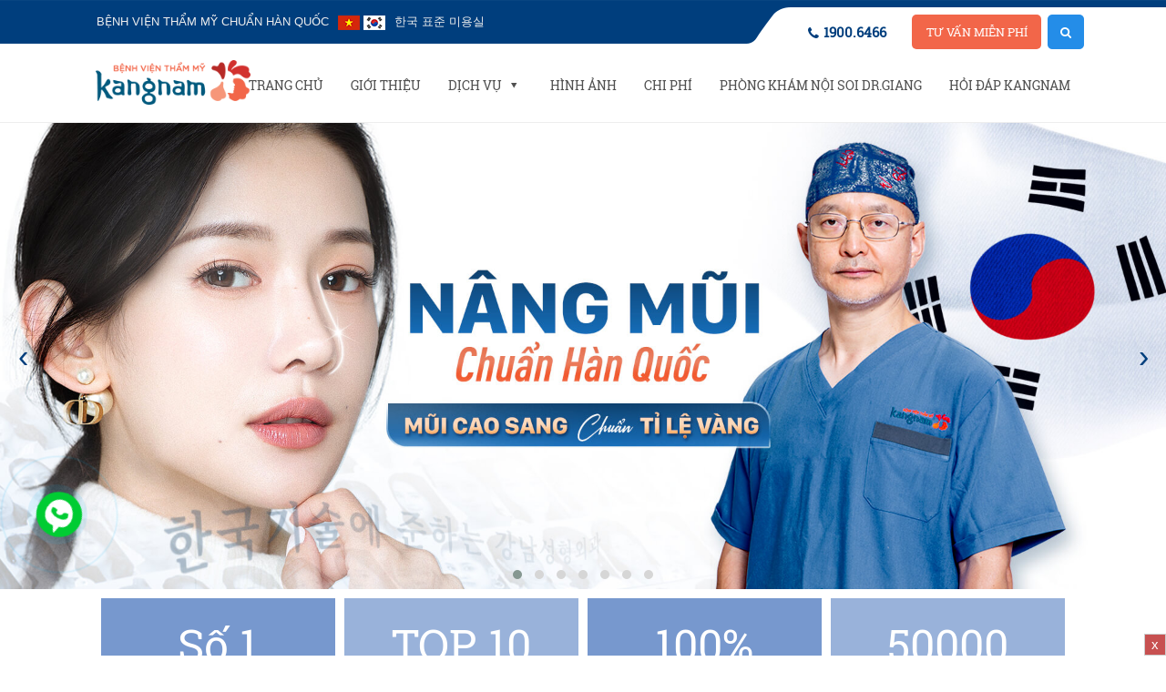

--- FILE ---
content_type: text/html; charset=UTF-8
request_url: https://nangmuithammy.org/
body_size: 12861
content:



<!DOCTYPE html>

<html>



<head itemscope="" itemtype="http://schema.org/WebSite">

	<meta charset="UTF-8">

	<meta name="viewport" content="width=device-width, initial-scale=1">

	<meta name='robots' content='index, follow, max-image-preview:large, max-snippet:-1, max-video-preview:-1' />

	<!-- This site is optimized with the Yoast SEO plugin v16.6.1 - https://yoast.com/wordpress/plugins/seo/ -->
	<title>Chuyên khoa nâng mũi, chỉnh hình mũi chuyên sâu - BVTM Kangnam</title>
	<meta name="description" content="Chuyên khoa nâng mũi, chỉnh hình mũi tại BVTM Kangnam đảm bảo 4 yếu tố chuyên sâu: chuyên sâu về kĩ thuật, công nghệ, đội ngũ bác sĩ và quy trình an toàn!" />
	<link rel="canonical" href="https://nangmuithammy.org/" />
	<meta property="og:locale" content="en_US" />
	<meta property="og:type" content="website" />
	<meta property="og:title" content="Chuyên khoa nâng mũi, chỉnh hình mũi chuyên sâu - BVTM Kangnam" />
	<meta property="og:description" content="Chuyên khoa nâng mũi, chỉnh hình mũi tại BVTM Kangnam đảm bảo 4 yếu tố chuyên sâu: chuyên sâu về kĩ thuật, công nghệ, đội ngũ bác sĩ và quy trình an toàn!" />
	<meta property="og:url" content="https://nangmuithammy.org/" />
	<meta property="og:site_name" content="Nâng mũi thẩm mỹ" />
	<meta property="article:modified_time" content="2018-09-08T09:21:05+00:00" />
	<meta property="og:image" content="https://nangmuithammy.org/wp-content/uploads/2018/09/nang-mui-tham-my-kangnam.png" />
	<meta property="og:image:width" content="500" />
	<meta property="og:image:height" content="300" />
	<meta name="twitter:card" content="summary_large_image" />
	<script type="application/ld+json" class="yoast-schema-graph">{"@context":"https://schema.org","@graph":[{"@type":"WebSite","@id":"https://nangmuithammy.org/#website","url":"https://nangmuithammy.org/","name":"N\u00e2ng m\u0169i th\u1ea9m m\u1ef9","description":"","potentialAction":[{"@type":"SearchAction","target":{"@type":"EntryPoint","urlTemplate":"https://nangmuithammy.org/?s={search_term_string}"},"query-input":"required name=search_term_string"}],"inLanguage":"en-US"},{"@type":"ImageObject","@id":"https://nangmuithammy.org/#primaryimage","inLanguage":"en-US","url":"https://nangmuithammy.org/wp-content/uploads/2018/09/nang-mui-tham-my-kangnam.png","contentUrl":"https://nangmuithammy.org/wp-content/uploads/2018/09/nang-mui-tham-my-kangnam.png","width":500,"height":300,"caption":"n\u00e2ng m\u0169i t\u1ea1i kangnam"},{"@type":"WebPage","@id":"https://nangmuithammy.org/#webpage","url":"https://nangmuithammy.org/","name":"Chuy\u00ean khoa n\u00e2ng m\u0169i, ch\u1ec9nh h\u00ecnh m\u0169i chuy\u00ean s\u00e2u - BVTM Kangnam","isPartOf":{"@id":"https://nangmuithammy.org/#website"},"primaryImageOfPage":{"@id":"https://nangmuithammy.org/#primaryimage"},"datePublished":"2018-08-02T04:29:09+00:00","dateModified":"2018-09-08T09:21:05+00:00","description":"Chuy\u00ean khoa n\u00e2ng m\u0169i, ch\u1ec9nh h\u00ecnh m\u0169i t\u1ea1i BVTM Kangnam \u0111\u1ea3m b\u1ea3o 4 y\u1ebfu t\u1ed1 chuy\u00ean s\u00e2u: chuy\u00ean s\u00e2u v\u1ec1 k\u0129 thu\u1eadt, c\u00f4ng ngh\u1ec7, \u0111\u1ed9i ng\u0169 b\u00e1c s\u0129 v\u00e0 quy tr\u00ecnh an to\u00e0n!","breadcrumb":{"@id":"https://nangmuithammy.org/#breadcrumb"},"inLanguage":"en-US","potentialAction":[{"@type":"ReadAction","target":["https://nangmuithammy.org/"]}]},{"@type":"BreadcrumbList","@id":"https://nangmuithammy.org/#breadcrumb","itemListElement":[{"@type":"ListItem","position":1,"name":"Trang ch\u1ee7"}]}]}</script>
	<meta name="google-site-verification" content="ZOefU3emJEs2kJFTpU7Rgy5Hg9PcUZjIaVSb2jrPBpA" />
	<!-- / Yoast SEO plugin. -->


<link href='https://fonts.gstatic.com' crossorigin rel='preconnect' />
<style type="text/css">
img.wp-smiley,
img.emoji {
	display: inline !important;
	border: none !important;
	box-shadow: none !important;
	height: 1em !important;
	width: 1em !important;
	margin: 0 .07em !important;
	vertical-align: -0.1em !important;
	background: none !important;
	padding: 0 !important;
}
</style>
	<link rel='stylesheet' id='wp-block-library-css'  href='https://nangmuithammy.org/wp-includes/css/dist/block-library/style.min.css?ver=5.7.6' type='text/css' media='all' />
<link rel='stylesheet' id='kk-star-ratings-css'  href='https://nangmuithammy.org/wp-content/plugins/kk-star-ratings/public/css/kk-star-ratings.css?ver=4.2.0' type='text/css' media='all' />
<style id='kk-star-ratings-inline-css' type='text/css'>
.kk-star-ratings .kksr-stars .kksr-star {
        margin-right: 0px;
    }
    [dir="rtl"] .kk-star-ratings .kksr-stars .kksr-star {
        margin-left: 0px;
        margin-right: 0;
    }
</style>
<link rel='stylesheet' id='toc-screen-css'  href='https://nangmuithammy.org/wp-content/plugins/table-of-contents-plus/screen.min.css?ver=2106' type='text/css' media='all' />
<link rel='stylesheet' id='ppress-frontend-css'  href='https://nangmuithammy.org/wp-content/plugins/wp-user-avatar/assets/css/frontend.min.css?ver=3.1.11' type='text/css' media='all' />
<link rel='stylesheet' id='ppress-flatpickr-css'  href='https://nangmuithammy.org/wp-content/plugins/wp-user-avatar/assets/flatpickr/flatpickr.min.css?ver=3.1.11' type='text/css' media='all' />
<link rel='stylesheet' id='ppress-select2-css'  href='https://nangmuithammy.org/wp-content/plugins/wp-user-avatar/assets/select2/select2.min.css?ver=5.7.6' type='text/css' media='all' />
<link rel='stylesheet' id='style-comment-css'  href='https://nangmuithammy.org/wp-content/themes/kangnam/comment/media/css/main.css?ver=1.0' type='text/css' media='all' />
<link rel='stylesheet' id='style-main-css'  href='https://nangmuithammy.org/wp-content/themes/kangnam/media/css/main.css?ver=1.0' type='text/css' media='all' />
<link rel='stylesheet' id='style-theme-css'  href='https://nangmuithammy.org/wp-content/themes/kangnam/style.css?ver=1.0' type='text/css' media='all' />
<link rel='stylesheet' id='jquery-lazyloadxt-spinner-css-css'  href='//nangmuithammy.org/wp-content/plugins/a3-lazy-load/assets/css/jquery.lazyloadxt.spinner.css?ver=5.7.6' type='text/css' media='all' />
<script type='text/javascript' src='https://nangmuithammy.org/wp-includes/js/jquery/jquery.min.js?ver=3.5.1' id='jquery-core-js'></script>
<script type='text/javascript' src='https://nangmuithammy.org/wp-includes/js/jquery/jquery-migrate.min.js?ver=3.3.2' id='jquery-migrate-js'></script>
<script type='text/javascript' src='https://nangmuithammy.org/wp-content/plugins/wp-user-avatar/assets/flatpickr/flatpickr.min.js?ver=5.7.6' id='ppress-flatpickr-js'></script>
<script type='text/javascript' src='https://nangmuithammy.org/wp-content/plugins/wp-user-avatar/assets/select2/select2.min.js?ver=5.7.6' id='ppress-select2-js'></script>
<link rel="https://api.w.org/" href="https://nangmuithammy.org/wp-json/" /><link rel="alternate" type="application/json" href="https://nangmuithammy.org/wp-json/wp/v2/pages/17" /><link rel="EditURI" type="application/rsd+xml" title="RSD" href="https://nangmuithammy.org/xmlrpc.php?rsd" />
<link rel="wlwmanifest" type="application/wlwmanifest+xml" href="https://nangmuithammy.org/wp-includes/wlwmanifest.xml" /> 
<meta name="generator" content="WordPress 5.7.6" />
<link rel='shortlink' href='https://nangmuithammy.org/' />
<link rel="alternate" type="application/json+oembed" href="https://nangmuithammy.org/wp-json/oembed/1.0/embed?url=https%3A%2F%2Fnangmuithammy.org%2F" />
<link rel="alternate" type="text/xml+oembed" href="https://nangmuithammy.org/wp-json/oembed/1.0/embed?url=https%3A%2F%2Fnangmuithammy.org%2F&#038;format=xml" />
<meta name="framework" content="Redux 4.1.29" /><link rel="icon" href="https://nangmuithammy.org/wp-content/uploads/2018/08/cropped-logo-1-32x32.png" sizes="32x32" />
<link rel="icon" href="https://nangmuithammy.org/wp-content/uploads/2018/08/cropped-logo-1-192x192.png" sizes="192x192" />
<link rel="apple-touch-icon" href="https://nangmuithammy.org/wp-content/uploads/2018/08/cropped-logo-1-180x180.png" />
<meta name="msapplication-TileImage" content="https://nangmuithammy.org/wp-content/uploads/2018/08/cropped-logo-1-270x270.png" />
		<style type="text/css" id="wp-custom-css">
			b,strong{
	font-weight:bold!important;
}
.detail{
	font-size:12pt;
	color:#000;
	font-family: arial, helvetica, sans-serif;
}
.aligncenter{
	height:auto;
}
img{
	max-width:100%
}		</style>
				<!-- Global site tag (gtag.js) - Google Analytics -->
	<script async src="https://www.googletagmanager.com/gtag/js?id=UA-126393148-1"></script>
	<script>
	  window.dataLayer = window.dataLayer || [];
	  function gtag(){dataLayer.push(arguments);}
	  gtag('js', new Date());

	  gtag('config', 'UA-126393148-1');
	</script>
	<meta name="google-site-verification" content="zRfLDJfLXf0PanhCmkR5RuuZrZEJYt6ghg87w1F4d8s" />
	
	<script type="application/ld+json">{
	"@context": "http://schema.org",
	"@type": "ProfessionalService",
	"@id": "https://nangmuithammy.org/",
	"url": "https://nangmuithammy.org/",
	"logo": "https://nangmuithammy.org/wp-content/themes/kangnam/media/images/header/logo.png",
	"image": "https://nangmuithammy.org/wp-content/themes/kangnam/media/images/header/logo.png",  
  	"description": "Chuyên khoa nâng mũi, chỉnh hình mũi tại BVTM Kangnam đảm bảo 4 yếu tố chuyên sâu: chuyên sâu về kĩ thuật, công nghệ, đội ngũ bác sĩ và quy trình an toàn",
	"name": "Chuyên khoa thẩm mỹ mũi tại Bệnh viện thẩm mỹ Kangnam",
  	"telephone": "024-7300-6466",
	"priceRange":"1000$-30000$",
	"hasMap": "https://www.google.com/maps/place/B%E1%BB%87nh+Vi%E1%BB%87n+Th%E1%BA%A9m+M%E1%BB%B9+Kangnam/@21.0003971,105.8305875,15z/data=!4m5!3m4!1s0x0:0xdf9ae7b52fbbdef!8m2!3d21.0003971!4d105.8305875?sa=X&ved=2ahUKEwj5sKvR9trdAhWVHXAKHf2eALUQ_BIwD3oECAoQCw&shorturl=1",
	"email": "mailto:tuvan@kangnam.vn",
	"founder": "Nguyễn Quốc Trung",
  	"address": {
    	"@type": "PostalAddress",
    	"streetAddress": "190 Trường Chinh, Khương Thượng, Đống Đa, Hà Nội",
    	"addressLocality": "Đống Đa",
        "addressCountry": "Việt Nam",
    	"addressRegion": "Hà Nội",
    	"postalCode":"100000"
  	},
  	"geo": {
    	"@type": "GeoCoordinates",
   	    "latitude": "21.0003971",
    	"longitude": "105.8305875"
 		},
  	"openingHoursSpecification": [
  {
    "@type": "OpeningHoursSpecification",
    "dayOfWeek": [
      "Monday",
      "Tuesday",
      "Wednesday",
      "Thursday",
      "Friday",
      "Saturday"
    ],
    "opens": "08:00",
    "closes": "11:30"
  },
  {
    "@type": "OpeningHoursSpecification",
    "dayOfWeek": [
      "Monday",
      "Tuesday",
      "Wednesday",
      "Thursday",
      "Friday",
      "Saturday"
    ],
    "opens": "14:00",
    "closes": "19:00"
  }
],
    "potentialAction": {
    "@type": "ReserveAction",
    "target": {
      "@type": "EntryPoint",
      "urlTemplate": "https://nangmuithammy.org/chuyen-khoa-tham-my-mui-chuyen-sau/",
      "inLanguage": "vn",
      "actionPlatform": [
        "http://schema.org/DesktopWebPlatform",
        "http://schema.org/IOSPlatform",
        "http://schema.org/AndroidPlatform"
      ]
    },
    "result": {
      "@type": "Reservation",
      "name": "Đăng ký"
    }
  },  
  	"sameAs" : [ "https://www.facebook.com/Thammykangnam/",
    	"https://www.youtube.com/user/ThammyKangnam/",
    	"https://twitter.com/benhvienkn/",
                "https://www.instagram.com/thammymat2mi/",
		"https://www.linkedin.com/in/nangmuikangnam/",
		"https://www.flickr.com/photos/nangmuikangnam/",
		"https://soundcloud.com/nangmuikangnam",
		"https://medium.com/@nangmuikangnam",
		"https://www.instapaper.com/p/nangmuithammykn",
		"https://disqus.com/by/nangmuikangnam/",
		"https://flipboard.com/@nangmuikangnam",
		"https://www.diigo.com/user/nangmuithammykn",
        "https://vienthammykangnam.tumblr.com/"]
	}</script>
	<script type="application/ld+json">{
  "@context": "http://schema.org",
  "@type": "Person",
  "name": "Nguyễn Quốc Trung",
  "jobTitle": "Ceo",
  "image" : "https://nangmuithammy.org/wp-content/uploads/2018/10/nguyen-quoc-trung.jpg",
   "worksFor" : "Bệnh viện thẩm mỹ Kangnam",
  "url": "https://nangmuithammy.org",
"sameAs":["https://www.linkedin.com/in/quoctrungnguyen/",
"https://www.facebook.com/ryo.traceur",
"https://vi.gravatar.com/nguyenquoctrungsci",
"https://about.me/nguyen-quoc-trung",
"https://fr.quora.com/profile/Nguyen-Quoctrung" ], 
"AlumniOf" : [ "Trường Trung học phổ thông Yên Hòa",
"RMIT university" ],
"address": {
  "@type": "PostalAddress",
    "addressLocality": "Ha Noi",
    "addressRegion": "vietnam"
	 }}</script></head>

<!-- <style>

.menu .logo {
    top: 0;
}
.menu .logo img {
    width: 240px;
}
.menufix .menu .logo {
    top: 0;
}
.menufix .menu .logo img {
    width: 200px;
}
@media (max-width: 414px){
	.menu .logo{
		width: 200px;
		left: 0;
	}
	.menufix .menu .logo {
		left: 0;
		width: 200px;
	}
}
@media (max-width: 320px){
	.menu .logo{
		width: 170px;
	}
	.menufix .menu .logo {
		width: 170px;
	}
}

</style> -->

<body itemscope="" itemtype="http://schema.org/WebPage">

	<div class="header-top">

		<div class="w3-container">

			<div class="header-top__slogan">

				<span>bệnh viện thẩm mỹ chuẩn hàn quốc </span>

				<span>

					<img src="https://nangmuithammy.org/wp-content/themes/kangnam/media/images/header/vi.png" alt="vi flag">

					<img src="https://nangmuithammy.org/wp-content/themes/kangnam/media/images/header/kr.png" alt="en flag">

				</span>

				<span>한국 표준 미용실</span>



			</div>

		</div>

	</div>

	<header>

		<div class="menu">

			<div class="w3-container">

				<ul class="menupc ">
   <a class="logosb" href="/"></a>
   <li class="w3-dropdown-hover">
      <a href="/">Trang chủ</a>
   </li>
  <li class="w3-dropdown-hover">
      <a href="#">Giới thiệu</a>
	  <div class="w3-dropdown-content" id="mn2">
         <article class="w3-row">
          
			
			<div class="w3-col l3">
               <figure>                  
                  <ul>
                     <li>
                        <a rel="nofollow" href="https://nangmuithammy.org/chuyen-khoa-tham-my-mui-chuyen-sau/" target="_blank"> Chuyên khoa thẩm mỹ mũi</a>
                     </li>                   
                  </ul>
               </figure>
			</div>
			
			<div class="w3-col l3">
               <figure>                  
                  <ul>
                     <li>
                        <a rel="nofollow" href="https://nangmuithammy.org/doi-ngu-bac-si/" target="_blank"> Đội ngũ y bác sĩ  </a>
                     </li>                   
                  </ul>
               </figure>
			</div>
         </article>
      </div>
   <li class="w3-dropdown-hover">
      <a class="mn2">Dịch vụ
      <i class="icon-down-dir-1"></i>
      </a>
      <div class="w3-dropdown-content" id="mn2">
         <article class="w3-row">
            <div class="w3-col l3">
               <figure>                  
                  <ul>
                     <li>
                        <a href="https://nangmuithammy.org/nang-mui-han-quoc-kangnam/" target="_blank"> Nâng mũi Hàn Quốc</a>
                     </li>
                     <li>
                        <a href="https://nangmuithammy.org/nang-mui-boc-sun-kangnam/" target="_blank">Nâng mũi Bọc sụn</a>
                     </li>
                     <li>
                        <a href="https://nangmuithammy.org/nang-mui-sline-lline-han-quoc/" target="_blank">Nâng mũi S line/L line 3D</a>
                     </li>                    
                     
                  </ul>
               </figure>
            </div>            
            <div class="w3-col l3">
               <figure>
                  <ul>
  <li>
                        <a href="https://nangmuithammy.org/nang-mui-ban-cau-truc-4d/" target="_blank"> Nâng mũi bán cấu trúc 4D </a>
                     </li>
                     <li>
                        <a href="https://nangmuithammy.org/nang-mui-cau-truc/" target="_blank">Nâng mũi cấu trúc 4D </a>
                     </li>
			  <li>
                        <a href="https://nangmuithammy.org/nang-mui-cho-nam/" target="_blank">Nâng mũi cho nam</a>
                     </li>  	       
                 
                     
                  </ul>
               </figure>
            </div>
            <div class="w3-col  l3">
               <figure>                  
                  <ul>
    						
                       		<li>
                        <a href="https://nangmuithammy.org/nang-mui-khong-phau-thuat/" target="_blank">Nâng mũi không phẫu thuật</a>
                     </li>
                     <li>
                        <a href="https://nangmuithammy.org/thu-gon-canh-mui-kanganam/" target="_blank">Thu gọn cánh mũi</a>
                     </li>
                     <li>
                        <a href="https://nangmuithammy.org/phau-thuat-thu-nho-dau-mui-kangnam/" target="_blank">Thu nhỏ đầu mũi</a>
                     </li>
                   						
                                        
                  </ul>
               </figure>
            </div>

  <div class="w3-col  l3">
               <figure>                  
                  <ul>
 <li>
                        <a href="https://nangmuithammy.org/sua-mui-bi-hong/" target="_blank">Sửa mũi hỏng sau nâng</a>
                     </li>	
  <li>
                        <a href="https://nangmuithammy.org/mui-go/" target="_blank">Sửa mũi gồ, lệch</a>
                     </li>	
  <li>
                        <a href="https://nangmuithammy.org/mui-hech" target="_blank">Sửa mũi hếch</a>
                     </li>
                   							
                       						
                                        
                  </ul>
               </figure>
            </div>

  

         </article>
      </div>
   </li>   
   <li class="w3-dropdown-hover">
      <a href="https://nangmuithammy.org/hinh-anh/" rel="nofollow" target="_blank">Hình ảnh</a>
   </li>   
   <li class="w3-dropdown-hover">
      <a href="#">Chi phí</a>
	  <div class="w3-dropdown-content" id="mn2">
         <article class="w3-row">
            <div class="w3-col l3">
               <figure>                  
                  <ul>
                     <li>
                        <a href="https://nangmuithammy.org/nang-mui-gia-bao-nhieu-tien/" target="_blank"> Chi phí nâng/ sửa mũi </a>
                     </li>
                  </ul>
               </figure>
			</div>
			
			<div class="w3-col l3">
               <figure>                  
                  <ul>
                     <li>
                        <a href="https://nangmuithammy.org/thu-nho-dau-mui-gia-bao-nhieu-tien/" target="_blank"> Chi phí thu nhỏ đầu mũi </a>
                     </li>                   
                  </ul>
               </figure>
			</div>
			
			<div class="w3-col l3">
               <figure>                  
                  <ul>
                     <li>
                        <a href="https://nangmuithammy.org/thu-gon-canh-mui-bao-nhieu-tien/" target="_blank"> Chi phí thu gọn cánh mũi </a>
                     </li>                   
                  </ul>
               </figure>
			</div>
         </article>
      </div>
	  
   </li>
    <li class="w3-dropdown-hover">
      <a href="https://noisoidrgiang.com/" rel="dofollow" target="_blank">Phòng khám Nội soi Dr.Giang</a>
   </li>
   <li class="w3-dropdown-hover">
      <a href="https://hoidap.benhvienkangnam.vn/" target="_blank">hỏi đáp kangnam</a>
   </li>
</ul>
				<a class="nav-mn" href="#">

					<i class="icon-menu"></i>

				</a>

				<a  rel="nofollow" target="_blank" href="https://www.messenger.com/t/Thammykangnam" class="nav-fb">

					<span class="icons8-facebook-messenger"></span>

				</a>

				<a class="logo" href="/">

					<img src="https://nangmuithammy.org/wp-content/themes/kangnam/media/images/header/logo.png" alt="Site logo">

				</a>

				<a href="#" class="searchIcon modal-btn" data-modal="modal-search"><i class="icon-search"></i></a>
				<div class="modal" id="modal-search">
					<div class="modal-bg"></div>
					<div class="modal-box animate-pop">
						<div class="modal-header">
							<div class="modal-close">×</div>
							<div class="modal-title">Tìm Kiếm Nhanh</div>
						</div>
						<div class="modal-body">
							<form action="/" id="searchform" name="searchform" method="get" onsubmit="return checkSearch()">
								<div class="search">
									<input id="s" name="s" type="text" placeholder="Nhập từ khóa tìm kiếm">
									<button type="submit" ><i class="icon-search"></i></button>
								</div>
							</form>
						</div>
					</div>
				</div>
				<a href="javascript:void(0);" class="regist btnkn1tv">Tư vấn miễn phí</a>

				<a href="tel:1900.6466" class="call">

					<i class="icon-phone"></i> 1900.6466</a>

			</div>

			<div class="menu-bg"></div>

		</div>

	</header>
	<div class="owl-carousel owl-theme homeSlideIntro">

		<div class="item">

							<a rel="nofollow" href="">

								<img class="full_image" data-src="https://nangmuithammy.org/wp-content/uploads/2021/07/mui-t7-pc.jpg" src="https://nangmuithammy.org/wp-content/themes/kangnam/media/images/k.jpg" title="mui-t7-pc" alt="" class="aligncenter">

							</a>

						</div><div class="item">

							<a rel="nofollow" href="https://bit.ly/3ealWns">

								<img class="full_image" data-src="https://nangmuithammy.org/wp-content/uploads/2020/04/1500x503.jpg" src="https://nangmuithammy.org/wp-content/themes/kangnam/media/images/k.jpg" title="1500&#215;503" alt="" class="aligncenter">

							</a>

						</div><div class="item">

							<a rel="nofollow" href="">

								<img class="full_image" data-src="https://nangmuithammy.org/wp-content/uploads/2019/11/Slide_1500x503.jpg" src="https://nangmuithammy.org/wp-content/themes/kangnam/media/images/k.jpg" title="Slide_1500x503" alt="" class="aligncenter">

							</a>

						</div><div class="item">

							<a rel="nofollow" href="https://nangmuithammy.org/nang-mui-ban-cau-truc-4d/">

								<img class="full_image" data-src="https://nangmuithammy.org/wp-content/uploads/2019/05/phau-thuat-nang-mui-ban-cau-truc-tai-kangnam.jpg" src="https://nangmuithammy.org/wp-content/themes/kangnam/media/images/k.jpg" title="phau thuat nang mui ban cau truc tai kangnam" alt="Phẫu thuật nâng mũi bán cấu trúc tại Kangnam" class="aligncenter">

							</a>

						</div><div class="item">

							<a rel="nofollow" href="https://nangmuithammy.org/nang-mui-cau-truc/">

								<img class="full_image" data-src="https://nangmuithammy.org/wp-content/uploads/2019/05/phau-thuat-nang-mui-cau-truc-4d-o-kangnam.jpg" src="https://nangmuithammy.org/wp-content/themes/kangnam/media/images/k.jpg" title="phau thuat nang mui cau truc 4d o kangnam" alt="" class="aligncenter">

							</a>

						</div><div class="item">

							<a rel="nofollow" href="https://nangmuithammy.org/nang-mui-sline-lline-han-quoc/">

								<img class="full_image" data-src="https://nangmuithammy.org/wp-content/uploads/2018/09/Nang-mui-Kangnam33.jpg" src="https://nangmuithammy.org/wp-content/themes/kangnam/media/images/k.jpg" title="Nang-mui-Kangnam33" alt="" class="aligncenter">

							</a>

						</div><div class="item">

							<a rel="nofollow" href="https://nangmuithammy.org/chuyen-khoa-tham-my-mui-chuyen-sau/">

								<img class="full_image" data-src="https://nangmuithammy.org/wp-content/uploads/2019/05/chuyen-khoa-chinh-hinh-mui-tai-kangnam.jpg" src="https://nangmuithammy.org/wp-content/themes/kangnam/media/images/k.jpg" title="chuyen khoa chinh hinh mui tai kangnam" alt="" class="aligncenter">

							</a>

						</div>
	</div>
<div class="knMui">
	<section class="homeBox1">

		<div class="w3-container">

			<div class="w3-row">

				

								<div class="w3-col l3 m6 s6">

									<div class="homeBox1DIV even">

										<div class="homeBox1DIVnum">

											Số 1 

										</div>

										<hr>

										<div class="homeBox1DIVtxt">

											 Chuyên khoa <br>Thẩm mỹ mũi chuyên sâu

										</div>

									</div>

								</div>

							

								<div class="w3-col l3 m6 s6">

									<div class="homeBox1DIV odd">

										<div class="homeBox1DIVnum">

											TOP 10 

										</div>

										<hr>

										<div class="homeBox1DIVtxt">

											 Công nghệ hàng đầu <br>Hàn Quốc

										</div>

									</div>

								</div>

							

								<div class="w3-col l3 m6 s6">

									<div class="homeBox1DIV even">

										<div class="homeBox1DIVnum">

											100% 

										</div>

										<hr>

										<div class="homeBox1DIVtxt">

											Bác sĩ thành viên Hiệp Hội thẩm mỹ Hàn Quốc<br>

										</div>

									</div>

								</div>

							

								<div class="w3-col l3 m6 s6">

									<div class="homeBox1DIV odd">

										<div class="homeBox1DIVnum">

											50000 

										</div>

										<hr>

										<div class="homeBox1DIVtxt">

											 Ca nâng mũi <br>thành công

										</div>

									</div>

								</div>

							
			</div>

		</div>

	</section>

	<section class="homeBox2">

		<div class="w3-container">

			<h2 class="homeTitle">

				CÁC DỊCH VỤ NÂNG MŨI
			</h2>

			<div class="homeTitle__line"></div>

			<div class="w3-row">

				<div class="w3-col l3 m3 s6">

									<figure>

										<a href="https://nangmuithammy.org/nang-mui-sline-lline-han-quoc/">

											<div class="homeBox2-img">

												<img class="lazy_image aligncenter" data-size="contain" data-src="https://nangmuithammy.org/wp-content/uploads/2019/05/phau-thuat-nang-mui-sline-tai-kangnam.jpg" src="https://nangmuithammy.org/wp-content/themes/kangnam/media/images/k.jpg" title="phau thuat nang mui sline tai kangnam" alt="Phẫu thuật nâng mũi Sline 3D tại Kangnam">

											</div>

											<figcaption class="homeBox2-tt">

												Nâng mũi S line 3D

											</figcaption>

										</a>

									</figure>

								</div><div class="w3-col l3 m3 s6">

									<figure>

										<a href="https://nangmuithammy.org/nang-mui-ban-cau-truc-4d/">

											<div class="homeBox2-img">

												<img class="lazy_image aligncenter" data-size="contain" data-src="https://nangmuithammy.org/wp-content/uploads/2019/05/nang-mui-ban-cau-truc-4d-kangnam.jpg" src="https://nangmuithammy.org/wp-content/themes/kangnam/media/images/k.jpg" title="nang mui ban cau truc 4d kangnam" alt="">

											</div>

											<figcaption class="homeBox2-tt">

												Nâng mũi bán cấu trúc 4D

											</figcaption>

										</a>

									</figure>

								</div><div class="w3-col l3 m3 s6">

									<figure>

										<a href="https://nangmuithammy.org/nang-mui-cau-truc/">

											<div class="homeBox2-img">

												<img class="lazy_image aligncenter" data-size="contain" data-src="https://nangmuithammy.org/wp-content/uploads/2019/05/nang-mui-cau-truc-tai-kangnam.jpg" src="https://nangmuithammy.org/wp-content/themes/kangnam/media/images/k.jpg" title="nang mui cau truc tai kangnam" alt="Phẫu thuật nâng mũi cấu trúc tại Kangnam">

											</div>

											<figcaption class="homeBox2-tt">

												Nâng mũi cấu trúc 4D

											</figcaption>

										</a>

									</figure>

								</div><div class="w3-col l3 m3 s6">

									<figure>

										<a href="https://nangmuithammy.org/sua-mui-bi-hong/">

											<div class="homeBox2-img">

												<img class="lazy_image aligncenter" data-size="contain" data-src="https://nangmuithammy.org/wp-content/uploads/2019/05/chinh-sua-mui-hong-sau-nang-mui.jpg" src="https://nangmuithammy.org/wp-content/themes/kangnam/media/images/k.jpg" title="chinh sua mui hong sau nang mui" alt="">

											</div>

											<figcaption class="homeBox2-tt">

												Sửa mũi hỏng sau nâng

											</figcaption>

										</a>

									</figure>

								</div><div class="w3-col l3 m3 s6">

									<figure>

										<a href="https://nangmuithammy.org/nang-mui-cho-nam/">

											<div class="homeBox2-img">

												<img class="lazy_image aligncenter" data-size="contain" data-src="https://nangmuithammy.org/wp-content/uploads/2019/05/phau-thuat-nang-mui-cho-nam-gioi-tai-kangnam.jpg" src="https://nangmuithammy.org/wp-content/themes/kangnam/media/images/k.jpg" title="phau thuat nang mui cho nam gioi tai kangnam" alt="Phẫu thuật nâng mũi cho nam giới">

											</div>

											<figcaption class="homeBox2-tt">

												Nâng mũi cho nam

											</figcaption>

										</a>

									</figure>

								</div><div class="w3-col l3 m3 s6">

									<figure>

										<a href="https://nangmuithammy.org/nang-mui-khong-phau-thuat/">

											<div class="homeBox2-img">

												<img class="lazy_image aligncenter" data-size="contain" data-src="https://nangmuithammy.org/wp-content/uploads/2019/05/tiem-filler-mui-tai-kangnam.png" src="https://nangmuithammy.org/wp-content/themes/kangnam/media/images/k.jpg" title="tiem filler mui tai kangnam" alt="Tiêm filer mũi tại Kangnam">

											</div>

											<figcaption class="homeBox2-tt">

												Tiêm Filler mũi

											</figcaption>

										</a>

									</figure>

								</div><div class="w3-col l3 m3 s6">

									<figure>

										<a href="https://nangmuithammy.org/thu-gon-canh-mui-kanganam/">

											<div class="homeBox2-img">

												<img class="lazy_image aligncenter" data-size="contain" data-src="https://nangmuithammy.org/wp-content/uploads/2019/05/lam-gon-canh-mui-tai-kangnam.png" src="https://nangmuithammy.org/wp-content/themes/kangnam/media/images/k.jpg" title="lam-gon-canh-mui-tai-kangnam" alt="">

											</div>

											<figcaption class="homeBox2-tt">

												Thu gọn cánh mũi

											</figcaption>

										</a>

									</figure>

								</div><div class="w3-col l3 m3 s6">

									<figure>

										<a href="https://nangmuithammy.org/phau-thuat-thu-nho-dau-mui-kangnam/">

											<div class="homeBox2-img">

												<img class="lazy_image aligncenter" data-size="contain" data-src="https://nangmuithammy.org/wp-content/uploads/2019/05/lam-nho-dau-mui-o-kangnam.jpg" src="https://nangmuithammy.org/wp-content/themes/kangnam/media/images/k.jpg" title="lam-nho-dau-mui-o-kangnam" alt="">

											</div>

											<figcaption class="homeBox2-tt">

												Thu nhỏ đầu mũi

											</figcaption>

										</a>

									</figure>

								</div>
			</div>

		</div>

	</section>

	<section class="homeBox4">

		<div class="w3-container">

			<div class="w3-row">

				<div class="w3-col l4">

					<h2 class="homeBox4Title">

						TIN MỚI NHẤT

					</h2>

					<div class="homeTitle__line"></div>

					<div class="homeBox4-news w3-col l12 m6 s12">

									<a href="https://nangmuithammy.org/highlight-danh-khoi-trang-diem-mui-tet/">

										<div class="homeBox4-newsImg w3-col l3 m3 s3">

											<img class="lazy_image aligncenter" data-src="/rs/?w=115&h=115&src=https://nangmuithammy.org/wp-content/uploads/2018/11/cach-tao-khoi-mui-cao-150x150.jpg" alt="Video hướng dẫn trang điểm mũi cao lên bằng cách tạo khối mũi cao.">

										</div>

										<div class="homeBox4-newsTxt w3-col l9 m9 s9">

											Video hướng dẫn trang điểm mũi cao lên bằng cách tạo khối mũi cao.

										</div>

									</a>

								</div><div class="homeBox4-news w3-col l12 m6 s12">

									<a href="https://nangmuithammy.org/got-mat-vline-hong-ha-co-an-toan-khong/">

										<div class="homeBox4-newsImg w3-col l3 m3 s3">

											<img class="lazy_image aligncenter" data-src="/rs/?w=115&h=115&src=https://nangmuithammy.org/wp-content/uploads/2023/03/tien-phong-got-ham-vline-chuan-thai-5-150x150.jpg" alt="Gọt mặt Vline Hồng Hà có an toàn không?">

										</div>

										<div class="homeBox4-newsTxt w3-col l9 m9 s9">

											Gọt mặt Vline Hồng Hà có an toàn không?

										</div>

									</a>

								</div><div class="homeBox4-news w3-col l12 m6 s12">

									<a href="https://nangmuithammy.org/cat-mi-mat-tai-tham-my-benh-vien-hong-ha/">

										<div class="homeBox4-newsImg w3-col l3 m3 s3">

											<img class="lazy_image aligncenter" data-src="/rs/?w=115&h=115&src=https://nangmuithammy.org/wp-content/uploads/2023/03/cat-mi-mat-tai-tham-my-benh-vien-hong-ha-5-150x150.jpg" alt="Cận cảnh quy trình cắt mí mắt tại Thẩm mỹ Bệnh viện Hồng Hà">

										</div>

										<div class="homeBox4-newsTxt w3-col l9 m9 s9">

											Cận cảnh quy trình cắt mí mắt tại Thẩm mỹ Bệnh viện Hồng Hà

										</div>

									</a>

								</div><div class="homeBox4-news w3-col l12 m6 s12">

									<a href="https://nangmuithammy.org/nang-mui-6d-khong-dau-gia-bao-nhieu/">

										<div class="homeBox4-newsImg w3-col l3 m3 s3">

											<img class="lazy_image aligncenter" data-src="/rs/?w=115&h=115&src=https://nangmuithammy.org/wp-content/uploads/2022/07/lam-dep-bang-cong-nghe-doc-quyen-150x150.jpg" alt="Nâng mũi 6D không đau giá bao nhiêu? Đăng ký nhận ưu đãi">

										</div>

										<div class="homeBox4-newsTxt w3-col l9 m9 s9">

											Nâng mũi 6D không đau giá bao nhiêu? Đăng ký nhận ưu đãi

										</div>

									</a>

								</div><div class="homeBox4-news w3-col l12 m6 s12">

									<a href="https://nangmuithammy.org/nang-mui-6d-khong-dau-co-de-duoc-ca-doi-khong/">

										<div class="homeBox4-newsImg w3-col l3 m3 s3">

											<img class="lazy_image aligncenter" data-src="/rs/?w=115&h=115&src=https://nangmuithammy.org/wp-content/uploads/2022/07/luy-y-khi-nang-mui-150x150.jpg" alt="Nâng mũi 6D không đau có để được cả đời không? 5 Điều quyết định">

										</div>

										<div class="homeBox4-newsTxt w3-col l9 m9 s9">

											Nâng mũi 6D không đau có để được cả đời không? 5 Điều quyết định

										</div>

									</a>

								</div>
				</div>

				<div class="w3-col l8">

					<h2 class="homeBox4Title">

						VIDEO

					</h2>

					
					<div class="homeTitle__line"></div>

					<div class="homeBox4-video">

						<a class="js-video-button " data-video-id="00giGo8tEHo">

							

									<img class="lazy_image aligncenter" data-size="contain" data-src="https://nangmuithammy.org/wp-content/uploads/2018/08/Nang-mui-Han-Quoc-Kangnam98.jpg" src="https://nangmuithammy.org/wp-content/themes/kangnam/media/images/k.jpg" title="top 10 ca nâng mũi thành công ở kangnam" alt="top 10 ca nâng mũi thành công ở kangnam">

									
						</a>

					</div>

					<div class="homeBox4-tt">

						TOP 10 CA NÂNG MŨI THÀNH CÔNG NHẤT
					</div>

				</div>

			</div>

		</div>

	</section>

	<section class="homeBox5">

		<div class="w3-container">

			<div class="homeTitle">

				HÌNH ẢNH TRƯỚC & SAU
			</div>

			<div class="homeTitle__line"></div>

			<div class="owl-carousel" id="slip6">

				<div class="homeBox6Carousel">

										<div class="homeBox6Carousel-img"> 

											<img class="lazy_image aligncenter" data-size="contain" data-src="https://nangmuithammy.org/wp-content/uploads/2018/09/Nang-mui-tai-tham-my-vien-Kangnam38.jpg" title="đức phúc trước và sau khi nâng mũi" alt="đức phúc trước và sau khi nâng mũi" src="https://nangmuithammy.org/wp-content/themes/kangnam/media/images/k.jpg">

										</div>

									</div><div class="homeBox6Carousel">

										<div class="homeBox6Carousel-img"> 

											<img class="lazy_image aligncenter" data-size="contain" data-src="https://nangmuithammy.org/wp-content/uploads/2018/08/nang-mui-tham-my-vien-kangnam.jpg" title="trước và sau khi sử dụng dịch vụ nâng mũi kangnam" alt="trước và sau khi sử dụng dịch vụ nâng mũi kangnam" src="https://nangmuithammy.org/wp-content/themes/kangnam/media/images/k.jpg">

										</div>

									</div><div class="homeBox6Carousel">

										<div class="homeBox6Carousel-img"> 

											<img class="lazy_image aligncenter" data-size="contain" data-src="https://nangmuithammy.org/wp-content/uploads/2018/08/nang-mui-kangnam.jpg" title="trước và sau khi nâng sống mũi" alt="trước và sau khi nâng sống mũi" src="https://nangmuithammy.org/wp-content/themes/kangnam/media/images/k.jpg">

										</div>

									</div><div class="homeBox6Carousel">

										<div class="homeBox6Carousel-img"> 

											<img class="lazy_image aligncenter" data-size="contain" data-src="https://nangmuithammy.org/wp-content/uploads/2018/08/nang-mui-han-quoc-kangnam.jpg" title="dịch vụ nâng mũi hàn quốc ở kangnam" alt="dịch vụ nâng mũi hàn quốc ở kangnam" src="https://nangmuithammy.org/wp-content/themes/kangnam/media/images/k.jpg">

										</div>

									</div><div class="homeBox6Carousel">

										<div class="homeBox6Carousel-img"> 

											<img class="lazy_image aligncenter" data-size="contain" data-src="https://nangmuithammy.org/wp-content/uploads/2018/08/nang-mui-o-kangnam.jpg" title="nâng mũi tại kangnam nên hay không" alt="nâng mũi tại kangnam nên hay không" src="https://nangmuithammy.org/wp-content/themes/kangnam/media/images/k.jpg">

										</div>

									</div>
			</div>

		</div>

	</section>
	<section class="homeBox3">

		<div class="w3-container">

			<h2 class="homeTitle">

				KHÁCH HÀNG NÓI GÌ SAU NÂNG MŨI?
			</h2>

			<div class="homeTitle__line"></div>

			<div class="owl-carousel" id="muiBox3">

				<div class="w3-row">

								<div class="w3-col l6 m6 ">

									<figure class="w3-row">

										<div class="w3-col l3 m3 s3">

											<img data-src="/rs/?w=155&h=155&src=https://nangmuithammy.org/wp-content/uploads/2018/09/Nang-mui-o-Kangnam88.jpg" class="lazy_image aligncenter" title="ca sỹ đức phúc nâng mũi ở kangnam" alt="ca sỹ đức phúc nâng mũi ở kangnam">

										</div>

										<figcaption class="w3-col l9 m9 s9">

											<div class="homeBox3-des">

												<i>"Mọi người đều nhận xét Phúc là ca nâng mũi thành công nhất showbiz từ trước tới nay. Bản thân Phúc thấy chỉ thay đổi dáng mũi thôi cũng đã làm khuôn mặt đẹp lên rất nhiều." </i>

											</div>

											<div class="homeBox3-name">

												<b>Ca sĩ Đức Phúc ( 22 tuổi, Hà Nội) </b>

											</div>

										</figcaption>

									</figure>

								</div>

							

								<div class="w3-col l6 m6 ">

									<figure class="w3-row">

										<div class="w3-col l3 m3 s3">

											<img data-src="/rs/?w=155&h=155&src=https://nangmuithammy.org/wp-content/uploads/2018/09/Nang-mui-o-Kangnam38.jpg" class="lazy_image aligncenter" title="thái bảo trâm nâng mũi tại kangnam" alt="thái bảo trâm nâng mũi tại kangnam">

										</div>

										<figcaption class="w3-col l9 m9 s9">

											<div class="homeBox3-des">

												"<i>Trâm thấy quá ưng ý dáng mũi mới luôn, nhìn trông "tây" hơn hẳn. Nhờ vậy, mình tự tin hơn rất nhiều mỗi khi chụp hình trước báo giới hoặc lên sân khấu biểu diễn. </i>"

											</div>

											<div class="homeBox3-name">

												<b>Ca sĩ Thái Bảo Trâm ( 25 tuổi, TP.HCM)</b>

											</div>

										</figcaption>

									</figure>

								</div>

							

								<div class="w3-col l6 m6 ">

									<figure class="w3-row">

										<div class="w3-col l3 m3 s3">

											<img data-src="/rs/?w=155&h=155&src=https://nangmuithammy.org/wp-content/uploads/2018/09/Nang-mui-tham-my-vien-Kangnam88.jpg" class="lazy_image aligncenter" title="vũ công hải ngọc nâng mũi kangnam" alt="vũ công hải ngọc nâng mũi kangnam">

										</div>

										<figcaption class="w3-col l9 m9 s9">

											<div class="homeBox3-des">

												"<i> Bạn bè, đồng nghiệp hỏi tôi nâng mũi ở đâu đẹp thế. Tôi đều chia sẻ nâng mũi ở Kangnam. Thực sự không biết nói gì hơn, chỉ thấy kết quả vượt trên cả mong đợi của tôi. </i>"

											</div>

											<div class="homeBox3-name">

												<b>Vũ công Hải Ngọc </b>

											</div>

										</figcaption>

									</figure>

								</div>

							

								<div class="w3-col l6 m6 ">

									<figure class="w3-row">

										<div class="w3-col l3 m3 s3">

											<img data-src="/rs/?w=155&h=155&src=https://nangmuithammy.org/wp-content/uploads/2018/09/Nang-mui-tham-my-vien-Kangnam97.jpg" class="lazy_image aligncenter" title="ca sỹ phương tuyền nâng mũi tại kangnam" alt="ca sỹ phương tuyền nâng mũi tại kangnam">

										</div>

										<figcaption class="w3-col l9 m9 s9">

											<div class="homeBox3-des">

												"<i> Mình có đi nâng mũi Hàn Quốc ở Kangnam. Cả gương mặt ưng ý nhất dáng mũi cao nhưng cực kỳ tự nhiên. </i>"

											</div>

											<div class="homeBox3-name">

												<b>Ca sĩ Phương Tuyền </b>

											</div>

										</figcaption>

									</figure>

								</div>

							</div>
			</div>

		</div>

	</section>
	<section class="homeBox5">
		<div class="w3-container">
			<div class="w3-row">
				<div class="w3-col l3 m3 s6">
					<ul>
						<li><a href="https://nangmuithammy.org/huong-dan-nang-mui-dep-an-toan/" target="_blank">Nâng mũi thẩm mỹ</a></li><li><a href="https://nangmuithammy.org/nang-mui-gia-bao-nhieu-tien/" target="_blank">Giá nâng mũi tại Kangnam</a></li><li><a href="https://nangmuithammy.org/nang-mui-o-dau-dep/" target="_blank">Địa chỉ nâng mũi đẹp</a></li><li><a href="https://nangmuithammy.org/nang-mui-co-anh-huong-gi/" target="_blank">Nâng mũi có ảnh hưởng gì không</a></li>					</ul>
				</div>
				<div class="w3-col l3 m3 s6">
					<ul>
						<li><a href="https://nangmuithammy.org/thu-gon-canh-mui-kanganam/" target="_blank">Thu gọn cánh mũi nội soi</a></li><li><a href="https://nangmuithammy.org/thu-gon-canh-mui-o-dau-dep/" target="_blank">Địa chỉ thu gọn cánh mũi</a></li><li><a href="https://nangmuithammy.org/thu-gon-canh-mui-bao-nhieu-tien/" target="_blank">Giá thu gọn cánh mũi</a></li><li><a href="https://nangmuithammy.org/bang-gia-tham-my-vien-kangnam/" target="_blank">Bệnh viện thẩm mỹ Kangnam bảng giá</a></li>					</ul>
				</div>
				<div class="w3-col l3 m3 s6">
					<ul>
						<li><a href="https://nangmuithammy.org/phau-thuat-thu-nho-dau-mui-kangnam/" target="_blank">Thu nhỏ đầu mũi</a></li><li><a href="https://nangmuithammy.org/thu-nho-dau-mui-gia-bao-nhieu-tien/" target="_blank">Giá thu nhỏ đầu mũi</a></li><li><a href="https://nangmuithammy.org/nang-mui-khong-phau-thuat/" target="_blank">Tiêm Filler mũi</a></li><li><a href="https://nangmuithammy.org/nang-mui-khong-phau-thuat-gia-bao-nhieu/" target="_blank">Giá tiêm Filler mũi</a></li>					</ul>
				</div>
				<div class="w3-col l3 m3 s6">
					<ul>
						<li><a href="https://nangmuithammy.org/serum-nang-mui/" target="_blank">Serum nâng mũi</a></li><li><a href="https://nangmuithammy.org/mui-che/" target="_blank">Mũi chẻ</a></li><li><a href="https://nangmuithammy.org/mui-lech/" target="_blank">Mũi lệch</a></li><li><a href="https://nangmuithammy.org/kep-nang-mui-nose-up/" target="_blank">Kẹp nâng mũi</a></li>					</ul>
				</div>
			</div>
		</div>
	</section>
</div>	

<script type="text/javascript" src="https://nangmuithammy.org/wp-content/themes/kangnam/media/js/jquery.min.js"></script>
	<script type="text/javascript" src="https://quangcao247.com.vn/kangnam/ft/footer.js"></script>

	<div id="bottombarLeft">
		<div style="display:none;" class="bb_closeM bb_closeL clearfix closebn"><a>x</a></div>
	<div style="display:block;" class="bb_closeM  clearfix showbn"><a>ƯU ĐÃI HẤP DẪN</a></div>
		<div class="bottombarL">
		<span id="bannerHolderHomeCenterBL" style="padding-left:0px;padding-bottom:0px;">
			<div id='polyad_ads_zone1'></div>
			</span>
		</div>
	</div>
<style>
	#bottombarLeft{
    bottom:-309px;
    float:right;
    position:fixed;
    z-index:999;
    right:0!important
}
 .bannerHolderHomeCenterBL{
}
 .bb_closeM a {
    background-color:#C75050;
    border:1px solid #CCCCCC;
    color:#FFFFFF;
    display:block;
    float:right;
    margin:0;
    padding:0 7px;
    cursor:pointer;
}
.showbn{
    position:fixed;
    bottom:0;
    right:1%;
    z-index:9999;
}
.bannerHolderHomeCenterBL{
    padding-left:0px;
    padding-bottom:0px
}
.bannerHolderHomeCenterBL img{
    border:3px solid #DB8200
}
.bottombarL2{
    display:none
}
@media screen and (max-width:982px) {
    .bottombarL{
        display:none
    }
    .bottombarL2{
        display:block
    }
    .bannerHolderHomeCenterBL img{
        border:none;
        width:163px
    }
}
@media screen and (max-width:480px) {
	#bottombarLeft{
		display:none;
	}
}	
</style>
<script>
//set cookies
function setCookie(cname, cvalue, exdays) {
  var d = new Date();
  d.setTime(d.getTime() + (exdays*24*60*60*1000));
  var expires = "expires="+ d.toUTCString();
  document.cookie = cname + "=" + cvalue + ";" + expires + ";path=/";
}
  
function getCookie(cname) {
  var name = cname + "=";
  var decodedCookie = decodeURIComponent(document.cookie);
  var ca = decodedCookie.split(';');
  for(var i = 0; i <ca.length; i++) {
    var c = ca[i];
    while (c.charAt(0) == ' ') {
      c = c.substring(1);
    }
    if (c.indexOf(name) == 0) {
      return c.substring(name.length, c.length);
    }
  }
  return "";
}
function showads() {
  jQuery(".closebn").css({"display":"block"});
  jQuery(".showbn").css({"display":"none"});  
  // jQuery(".lvc_sm").css({"opacity":"0","transition-duration": "0.5s","top":"105%"});
  jQuery("#bottombarLeft").css({"bottom":"0","transition-duration": "0.5s"});
  jQuery(".bottombarL img,.bottombarL2 img").css({"opacity":"1","transition":"0.5s"});
}
function hiddenads(){
  jQuery("#bottombarLeft").css({"bottom":"-252px","transition-duration": "0.5s"});
  jQuery(".closebn").css({"display":"none"});
  jQuery(".showbn").css({"display":"block","margin-bottom": "2px"});  
  // jQuery(".lvc_sm").css({"opacity":"1","transition-uration": "0.5s","top": "80%"});
  jQuery(".bottombarL img,.bottombarL2 img").css({"opacity":"0","transition":"0.5s"});
}
function wait(){
  
    setInterval(function(){
      var banner = getCookie('banner');
      if(banner == ''){
        showads();
       
      }
    },10000);
    setInterval(function(){      
      var banner = getCookie('banner');
      if(banner == ''){
       hiddenads();
      }
    },20000);

  
}

  //Kiá»ƒm tra cookie
  var banner = getCookie('banner');

  if(banner == null || banner == '' ){
    wait();

  }else if(banner == '0'){
    showads();
  }else if(banner == '1'){
    hiddenads();
  }

jQuery("body .showbn").on("click",function(){
  setCookie("banner","0", 0.00347222222);
  showads();
});

jQuery('body .closebn').click(function(){
  setCookie("banner","1", 0.00347222222);
  hiddenads();
});

</script>	
	<!-- <footer class="foot" itemscope="" itemtype="http://schema.org/WPFooter">

		<div class="foot__container w3-container container">

			<div class="footBox">

				<div class="foodItem footItem-brand">

					<div class="foodItem-brand__logo">

						<a rel="nofollow" target="_blank" href="/"><img class="lazy_image" data-src="https://nangmuithammy.org/wp-content/themes/kangnam/media/images/footer/logo.png" alt="Logo Footer"></a>

					</div>

					<div class="foot__info">

						<span>Website :</span> <a rel="nofollow" style="display:inline-block;" target="_blank" href="http://benhvienthammykangnam.vn/">www.benhvienthammykangnam.vn</a>

						<a href="tel:19006466"><span>Bác sĩ tư vấn (24/7): </span>1900.6466</a>
						<div class="dmca">
							<a href="//www.dmca.com/Protection/Status.aspx?ID=b192a6ce-8f99-437e-8933-163c70a4523c" title="DMCA.com Protection Status" class="dmca-badge"> <img src ="https://images.dmca.com/Badges/_dmca_premi_badge_4.png?ID=b192a6ce-8f99-437e-8933-163c70a4523c"  alt="DMCA.com Protection Status" /></a>  <script src="https://images.dmca.com/Badges/DMCABadgeHelper.min.js"> </script>
						</div>
					</div>					

				</div>

				<div class="foodItem footItem-city">

						<div class="footItem-city__name">Hà Nội</div>

						<div class="footItem-city__contact">

							<a class="footItem-city__contact-add" rel="nofollow" target="_blank" href="https://www.google.com/maps/place/B%E1%BB%87nh+Vi%E1%BB%87n+Th%E1%BA%A9m+M%E1%BB%B9+Kangnam+H%C3%A0n+Qu%E1%BB%91c/@21.0004462,105.8284237,17z/data=!4m8!1m2!2m1!1zQuG7h25oIFZp4buHbiBUaOG6qW0gTeG7uSBLYW5nbmFtIA!3m4!1s0x3135ab920d07ad6b:0xaeafc086533191b!8m2!3d21.0004112!4d105.8306137">

									190 Trường Chinh, Q. Đống Đa</a>

							<a class="footItem-city__contact-hotline" rel="nofollow" target="_blank" href="tel:024.73.00.64.66">024.73.00.64.66</a>

							<a class="footItem-city__contact-hotline" rel="nofollow" target="_blank" href="tel:0968.999.777">0968.999.777</a>

						</div>

				</div>

				<div class="foodItem footItem-city">

						<div class="footItem-city__name">tp hcm</div>

						<div class="footItem-city__contact">

							<a class="footItem-city__contact-add" rel="nofollow" target="_blank" href="https://www.google.com/maps/place/B%E1%BB%87nh+Vi%E1%BB%87n+Th%E1%BA%A9m+M%E1%BB%B9+Kangnam+H%C3%A0n+Qu%E1%BB%91c/@10.7817488,106.6797661,17z/data=!3m1!4b1!4m5!3m4!1s0x31752edf6f710189:0xb553f42d991d07dd!8m2!3d10.7817488!4d106.6819548?hl=vi">84A Bà Huyện Thanh Quan, P.9, Q.3</a>

							<a class="footItem-city__contact-hotline" rel="nofollow" target="_blank" href="tel:024.73.00.64.66">024.73.00.64.66</a>

							<a class="footItem-city__contact-hotline" rel="nofollow" target="_blank" href="tel:0948.44.99.88">0948.44.99.88</a>

						</div>

				</div>

				

			</div>

			<div class="foot__social">

				<a  rel="nofollow" target="_blank" href="https://www.facebook.com/Thammykangnam/" class="foot__social-facebook"></a>

				<a  rel="nofollow" target="_blank" href="https://www.youtube.com/user/ThammyKangnam" class="foot__social-youtube"></a>

			</div>

			

		</div>

		<div class="foot__copyright">

			<div class="w3-container container">

					Giấy phép hoạt động số 181/BYT-GPHĐ - Chứng chỉ hành nghề số 003474/HNO-CCHN   |   Hiệu quả phụ thuộc vào cơ địa mỗi người (*)

			</div>

		</div>

	</footer> -->

	
		<script>
			(function(){  
				//ads -- polyad--  js
				var zone1_img = ',,';
				var zone2_img = ',,';
				var zone3_img = ',,';
				var zone4_img = ',,';
				var zone1_link = ',,';
				var zone2_link = ',,';
				var zone3_link = ',,';
				var zone4_link = ',,';
				
				var x1 = Math.floor(Math.random() * 100) + 1;
				if (x1 < 30) {
					var zone1_img_0 = zone1_img.split(',')[0];
					var zone1_link_0 = zone1_link.split(',')[0];
					if(zone1_img_0 !='' && zone1_link_0 !='' && document.getElementById('polyad_ads_zone1')){
						document.getElementById('polyad_ads_zone1').innerHTML = '<a target=\'_blank\'  rel=\'nofollow\' href=\''+zone1_link_0+'\' ><img src=\''+zone1_img_0+'\' /></a>';
					}
					
				} else if (x1 < 60) {
					var zone1_img_1 = zone1_img.split(',')[1];
					var zone1_link_1 = zone1_link.split(',')[1];
					if(zone1_img_1 !='' && zone1_link_1 !='' && document.getElementById('polyad_ads_zone1')){
						document.getElementById('polyad_ads_zone1').innerHTML = '<a target=\'_blank\'   rel=\'nofollow\' href=\''+zone1_link_1+'\' ><img src=\''+zone1_img_1+'\' /></a>';
					}
					
				} else if (x1 < 100) {
					var zone1_img_2 = zone1_img.split(',')[2];
					var zone1_link_2 = zone1_link.split(',')[2];
					if(zone1_img_2 !='' && zone1_link_2 !='' && document.getElementById('polyad_ads_zone1')){
						document.getElementById('polyad_ads_zone1').innerHTML = '<a target=\'_blank\'  rel=\'nofollow\' href=\''+zone1_link_2+'\' ><img src=\''+zone1_img_2+'\' /></a>';
					}
				}
				
				//zone2
				
				var x1 = Math.floor(Math.random() * 100) + 1;
				if (x1 < 30) {
					var zone2_img_0 = zone2_img.split(',')[0];
					var zone2_link_0 = zone2_link.split(',')[0];
					if(zone2_img_0 !='' && zone2_link_0 !='' && document.getElementById('polyad_ads_zone2')){
						document.getElementById('polyad_ads_zone2').innerHTML = '<a target=\'_blank\'  rel=\'nofollow\' href=\''+zone2_link_0+'\' ><img src=\''+zone2_img_0+'\' /></a>';
					}
					
				} else if (x1 < 60) {
					var zone2_img_1 = zone2_img.split(',')[1];
					var zone2_link_1 = zone2_link.split(',')[1];
					if(zone2_img_1 !='' && zone2_link_1 !='' && document.getElementById('polyad_ads_zone2')){
						document.getElementById('polyad_ads_zone2').innerHTML = '<a target=\'_blank\'  rel=\'nofollow\' href=\''+zone2_link_1+'\' ><img src=\''+zone2_img_1+'\' /></a>';
					}
					
				} else if (x1 < 100) {
					var zone2_img_2 = zone2_img.split(',')[2];
					var zone2_link_2 = zone2_link.split(',')[2];
					if(zone2_img_2 !='' && zone2_link_2 !='' && document.getElementById('polyad_ads_zone2')){
						document.getElementById('polyad_ads_zone2').innerHTML = '<a target=\'_blank\'  rel=\'nofollow\' href=\''+zone2_link_2+'\' ><img src=\''+zone2_img_2+'\' /></a>';
					}
				}
				
				//zone 3
				
				var x1 = Math.floor(Math.random() * 100) + 1;
				if (x1 < 30) {
					var zone3_img_0 = zone3_img.split(',')[0];
					var zone3_link_0 = zone3_link.split(',')[0];
					if(zone3_img_0 !='' && zone3_link_0 !='' && document.getElementById('polyad_ads_zone3')){
						document.getElementById('polyad_ads_zone3').innerHTML = '<a target=\'_blank\'  rel=\'nofollow\' href=\''+zone3_link_0+'\' ><img src=\''+zone3_img_0+'\' /></a>';
					}
					
				} else if (x1 < 60) {
					var zone3_img_1 = zone3_img.split(',')[1];
					var zone3_link_1 = zone3_link.split(',')[1];
					if(zone3_img_1 !='' && zone3_link_1 !='' && document.getElementById('polyad_ads_zone3')){
						document.getElementById('polyad_ads_zone3').innerHTML = '<a target=\'_blank\'  rel=\'nofollow\' href=\''+zone3_link_1+'\' ><img src=\''+zone3_img_1+'\' /></a>';
					}
					
				} else if (x1 < 100) {
					var zone3_img_2 = zone3_img.split(',')[2];
					var zone3_link_2 = zone3_link.split(',')[2];
					if(zone3_img_2 !='' && zone3_link_2 !='' && document.getElementById('polyad_ads_zone3')){
						document.getElementById('polyad_ads_zone3').innerHTML = '<a target=\'_blank\'  rel=\'nofollow\' href=\''+zone3_link_2+'\' ><img src=\''+zone3_img_2+'\' /></a>';
					}
				}
				
				//zone 4
				
				var x1 = Math.floor(Math.random() * 100) + 1;
				if (x1 < 30) {
					var zone4_img_0 = zone4_img.split(',')[0];
					var zone4_link_0 = zone4_link.split(',')[0];
					if(zone4_img_0 !='' && zone4_link_0 !='' && document.getElementById('polyad_ads_zone4')){
						document.getElementById('polyad_ads_zone4').innerHTML = '<a target=\'_blank\'  rel=\'nofollow\' href=\''+zone4_link_0+'\' ><img src=\''+zone4_img_0+'\' /></a>';
					}
					
				} else if (x1 < 60) {
					var zone4_img_1 = zone4_img.split(',')[1];
					var zone4_link_1 = zone4_link.split(',')[1];
					if(zone4_img_1 !='' && zone4_link_1 !='' && document.getElementById('polyad_ads_zone4')){
						document.getElementById('polyad_ads_zone4').innerHTML = '<a target=\'_blank\'  rel=\'nofollow\' href=\''+zone4_link_1+'\' ><img src=\''+zone4_img_1+'\' /></a>';
					}
					
				} else if (x1 < 100) {
					var zone4_img_2 = zone4_img.split(',')[2];
					var zone4_link_2 = zone4_link.split(',')[2];
					if(zone4_img_2 !='' && zone4_link_2 !='' && document.getElementById('polyad_ads_zone4')){
						document.getElementById('polyad_ads_zone4').innerHTML = '<a target=\'_blank\'  rel=\'nofollow\' href=\''+zone4_link_2+'\' ><img src=\''+zone4_img_2+'\' /></a>';
					}
				}
				
			})();

			</script>
	<script type='text/javascript' id='kk-star-ratings-js-extra'>
/* <![CDATA[ */
var kk_star_ratings = {"action":"kk-star-ratings","endpoint":"https:\/\/nangmuithammy.org\/wp-admin\/admin-ajax.php","nonce":"ce5c5e577a"};
/* ]]> */
</script>
<script type='text/javascript' src='https://nangmuithammy.org/wp-content/plugins/kk-star-ratings/public/js/kk-star-ratings.js?ver=4.2.0' id='kk-star-ratings-js'></script>
<script type='text/javascript' id='toc-front-js-extra'>
/* <![CDATA[ */
var tocplus = {"smooth_scroll":"1","visibility_show":"Hi\u1ec7n \u0111\u1ea7y \u0111\u1ee7","visibility_hide":"\u1ea8n","width":"Auto"};
/* ]]> */
</script>
<script type='text/javascript' src='https://nangmuithammy.org/wp-content/plugins/table-of-contents-plus/front.min.js?ver=2106' id='toc-front-js'></script>
<script type='text/javascript' id='ppress-frontend-script-js-extra'>
/* <![CDATA[ */
var pp_ajax_form = {"ajaxurl":"https:\/\/nangmuithammy.org\/wp-admin\/admin-ajax.php","confirm_delete":"Are you sure?","deleting_text":"Deleting...","deleting_error":"An error occurred. Please try again.","nonce":"6bfbe4c03e","disable_ajax_form":"false"};
/* ]]> */
</script>
<script type='text/javascript' src='https://nangmuithammy.org/wp-content/plugins/wp-user-avatar/assets/js/frontend.min.js?ver=3.1.11' id='ppress-frontend-script-js'></script>
<script type='text/javascript' src='https://nangmuithammy.org/wp-content/themes/kangnam/comment/media/js/comment.js?ver=1.0.0' id='comment-jquery-js'></script>
<script type='text/javascript' defer="defer" src='https://nangmuithammy.org/wp-content/themes/kangnam/media/js/jquery.min.js?ver=1.0.0' id='script-jquery-js'></script>
<script type='text/javascript' defer="defer" src='https://nangmuithammy.org/wp-content/themes/kangnam/media/js/owl.carousel.min.js?ver=1.0.0' id='script-carousel-js'></script>
<script type='text/javascript' defer="defer" src='https://nangmuithammy.org/wp-content/themes/kangnam/media/js/modal-video.min.js?ver=1.0.0' id='script-video-js'></script>
<script type='text/javascript' defer="defer" src='https://nangmuithammy.org/wp-content/themes/kangnam/media/js/custum.js?ver=1.0.0' id='script-custom-js'></script>
<script type='text/javascript' id='jquery-lazyloadxt-js-extra'>
/* <![CDATA[ */
var a3_lazyload_params = {"apply_images":"1","apply_videos":"1"};
/* ]]> */
</script>
<script type='text/javascript' src='//nangmuithammy.org/wp-content/plugins/a3-lazy-load/assets/js/jquery.lazyloadxt.extra.min.js?ver=2.4.6' id='jquery-lazyloadxt-js'></script>
<script type='text/javascript' src='//nangmuithammy.org/wp-content/plugins/a3-lazy-load/assets/js/jquery.lazyloadxt.srcset.min.js?ver=2.4.6' id='jquery-lazyloadxt-srcset-js'></script>
<script type='text/javascript' id='jquery-lazyloadxt-extend-js-extra'>
/* <![CDATA[ */
var a3_lazyload_extend_params = {"edgeY":"0","horizontal_container_classnames":""};
/* ]]> */
</script>
<script type='text/javascript' src='//nangmuithammy.org/wp-content/plugins/a3-lazy-load/assets/js/jquery.lazyloadxt.extend.js?ver=2.4.6' id='jquery-lazyloadxt-extend-js'></script>

	<!-- ants insight -->

	<!-- <script type='text/javascript'>

	   var _siteId='513588630';

	   (function(){

		   var e=document.createElement('script');e.type='text/javascript',e.async=!0,e.src='https://st-a.anthill.vn/adx.js';

		  var t=document.getElementsByTagName('script')[0];t.parentNode.insertBefore(e,t)})();

	</script> -->
	<style>
    .call_mb_1_0_0 {
        position: fixed;
        bottom: 40px;
        left: 0px;
        z-index: 2;
    }
    
    .call_mb_1_0_0-phone {
        background-color: transparent;
        width: 200px;
        height: 200px;
        cursor: pointer;
        z-index: 200000 !important;
        -webkit-backface-visibility: hidden;
        -webkit-transform: translateZ(0);
        -webkit-transition: visibility .5s;
        -moz-transition: visibility .5s;
        -o-transition: visibility .5s;
        transition: visibility .5s;
        right: 150px;
        top: 30px;
    }
    
    .call_mb_1_0_0__circle {
        width: 130px;
        height: 130px;
        top: -40px;
        left: 0px;
        position: absolute;
        background-color: transparent;
        -webkit-border-radius: 100%;
        -moz-border-radius: 100%;
        border-radius: 100%;
        border: 2px solid rgba(30, 30, 30, 0.4);
        opacity: 1;
        -webkit-animation: coccoc-alo-circle-anim 1.2s infinite ease-in-out;
        -moz-animation: coccoc-alo-circle-anim 1.2s infinite ease-in-out;
        -ms-animation: coccoc-alo-circle-anim 1.2s infinite ease-in-out;
        -o-animation: coccoc-alo-circle-anim 1.2s infinite ease-in-out;
        animation: coccoc-alo-circle-anim 1.2s infinite ease-in-out;
        -webkit-transition: all .5s;
        -moz-transition: all .5s;
        -o-transition: all .5s;
        transition: all .5s;
        -webkit-transform-origin: 50% 50%;
        -moz-transform-origin: 50% 50%;
        -ms-transform-origin: 50% 50%;
        -o-transform-origin: 50% 50%;
        transform-origin: 50% 50%;
    }
    
    .call_mb_1_0_0__circle-fill {
        width: 80px;
        height: 80px;
        top: -15px;
        left: 23px;
        position: absolute;
        background-color: #000;
        -webkit-border-radius: 100%;
        -moz-border-radius: 100%;
        border-radius: 100%;
        border: 2px solid transparent;
        opacity: 1;
        -webkit-animation: coccoc-alo-circle-fill-anim 2.3s infinite ease-in-out;
        -moz-animation: coccoc-alo-circle-fill-anim 2.3s infinite ease-in-out;
        -ms-animation: coccoc-alo-circle-fill-anim 2.3s infinite ease-in-out;
        -o-animation: coccoc-alo-circle-fill-anim 2.3s infinite ease-in-out;
        animation: coccoc-alo-circle-fill-anim 2.3s infinite ease-in-out;
        -webkit-transition: all .5s;
        -moz-transition: all .5s;
        -o-transition: all .5s;
        transition: all .5s;
        -webkit-transform-origin: 50% 50%;
        -moz-transform-origin: 50% 50%;
        -ms-transform-origin: 50% 50%;
        -o-transform-origin: 50% 50%;
        transform-origin: 50% 50%;
    }
    
    .call_mb_1_0_0__img-circle {
        width: 50px;
        height: 50px;
        top: 0;
        left: 40px;
        position: absolute;
        -webkit-border-radius: 100%;
        -moz-border-radius: 100%;
        border-radius: 100%;
        border: 2px solid transparent;
        opacity: 1;
        background: url(https://nangmuithammy.org/wp-content/themes/kangnam/Module/Tool/call_mb_1_0_0/images/quick-call-button.png) no-repeat center center;
        -webkit-animation: coccoc-alo-circle-img-anim 1s infinite ease-in-out;
        -moz-animation: coccoc-alo-circle-img-anim 1s infinite ease-in-out;
        -ms-animation: coccoc-alo-circle-img-anim 1s infinite ease-in-out;
        -o-animation: coccoc-alo-circle-img-anim 1s infinite ease-in-out;
        animation: coccoc-alo-circle-img-anim 1s infinite ease-in-out;
        -webkit-transform-origin: 50% 50%;
        -moz-transform-origin: 50% 50%;
        -ms-transform-origin: 50% 50%;
        -o-transform-origin: 50% 50%;
        transform-origin: 50% 50%;
    }
    
    .call_mb_1_0_0-green .call_mb_1_0_0__circle-fill {
        background-color: rgba(0, 175, 242, 0.5);
        opacity: 1 !important;
    }
    
    .call_mb_1_0_0-green .call_mb_1_0_0__circle {
        border-color: #00aff2;
        opacity: .5;
    }
    
    .call_mb_1_0_0-green .call_mb_1_0_0__img-circle {
        background-color: #0c3;
    }
    
    .call_mb_1_0_0 .mb {
        display: none;
    }
    
    @media (max-width: 1440px) {
        .call_mb_1_0_0 {
            bottom: -20px;
            right: -20px;
        }
    }
    
    @media (max-width: 414px) {
        .call_mb_1_0_0 {
            bottom: 10px;
        }
        .call_mb_1_0_0 .mb {
            display: block;
        }
    }
    
    @-moz-keyframes coccoc-alo-circle-anim {
        0% {
            transform: rotate(0) scale(0.5) skew(1deg);
            opacity: 0.1;
        }
        30% {
            transform: rotate(0) scale(0.7) skew(1deg);
            opacity: 0.5;
        }
        100% {
            transform: rotate(0) scale(1) skew(1deg);
            opacity: 0.1;
        }
    }
    
    @-webkit-keyframes coccoc-alo-circle-anim {
        0% {
            transform: rotate(0) scale(0.5) skew(1deg);
            opacity: 0.1;
        }
        30% {
            transform: rotate(0) scale(0.7) skew(1deg);
            opacity: 0.5;
        }
        100% {
            transform: rotate(0) scale(1) skew(1deg);
            opacity: 0.1;
        }
    }
    
    @keyframes coccoc-alo-circle-anim {
        0% {
            transform: rotate(0) scale(0.5) skew(1deg);
            opacity: 0.1;
        }
        30% {
            transform: rotate(0) scale(0.7) skew(1deg);
            opacity: 0.5;
        }
        100% {
            transform: rotate(0) scale(1) skew(1deg);
            opacity: 0.1;
        }
    }
    
    @-moz-keyframes coccoc-alo-circle-fill-anim {
        0% {
            transform: rotate(0) scale(0.7) skew(1deg);
            opacity: 0.2;
        }
        50% {
            transform: rotate(0) scale(1) skew(1deg);
            opacity: 0.2;
        }
        100% {
            transform: rotate(0) scale(0.7) skew(1deg);
            opacity: 0.2;
        }
    }
    
    @-webkit-keyframes coccoc-alo-circle-fill-anim {
        0% {
            transform: rotate(0) scale(0.7) skew(1deg);
            opacity: 0.2;
        }
        50% {
            transform: rotate(0) scale(1) skew(1deg);
            opacity: 0.2;
        }
        100% {
            transform: rotate(0) scale(0.7) skew(1deg);
            opacity: 0.2;
        }
    }
    
    @keyframes coccoc-alo-circle-fill-anim {
        0% {
            transform: rotate(0) scale(0.7) skew(1deg);
            opacity: 0.2;
        }
        50% {
            transform: rotate(0) scale(1) skew(1deg);
            opacity: 0.2;
        }
        100% {
            transform: rotate(0) scale(0.7) skew(1deg);
            opacity: 0.2;
        }
    }
    
    @-moz-keyframes coccoc-alo-circle-img-anim {
        0% {
            transform: rotate(0) scale(1) skew(1deg);
        }
        10% {
            transform: rotate(-25deg) scale(1) skew(1deg);
        }
        20% {
            transform: rotate(25deg) scale(1) skew(1deg);
        }
        30% {
            transform: rotate(-25deg) scale(1) skew(1deg);
        }
        40% {
            transform: rotate(25deg) scale(1) skew(1deg);
        }
        50% {
            transform: rotate(0) scale(1) skew(1deg);
        }
        100% {
            transform: rotate(0) scale(1) skew(1deg);
        }
    }
    
    @-webkit-keyframes coccoc-alo-circle-img-anim {
        0% {
            transform: rotate(0) scale(1) skew(1deg);
        }
        10% {
            transform: rotate(-25deg) scale(1) skew(1deg);
        }
        20% {
            transform: rotate(25deg) scale(1) skew(1deg);
        }
        30% {
            transform: rotate(-25deg) scale(1) skew(1deg);
        }
        40% {
            transform: rotate(25deg) scale(1) skew(1deg);
        }
        50% {
            transform: rotate(0) scale(1) skew(1deg);
        }
        100% {
            transform: rotate(0) scale(1) skew(1deg);
        }
    }
    
    @keyframes coccoc-alo-circle-img-anim {
        0% {
            transform: rotate(0) scale(1) skew(1deg);
        }
        10% {
            transform: rotate(-25deg) scale(1) skew(1deg);
        }
        20% {
            transform: rotate(25deg) scale(1) skew(1deg);
        }
        30% {
            transform: rotate(-25deg) scale(1) skew(1deg);
        }
        40% {
            transform: rotate(25deg) scale(1) skew(1deg);
        }
        50% {
            transform: rotate(0) scale(1) skew(1deg);
        }
        100% {
            transform: rotate(0) scale(1) skew(1deg);
        }
    }
    /*# sourceMappingURL=call_mb_1_0_0.css.map */
</style>



<a href="tel:19006466" class="call_mb_1_0_0 ClickCall mb">
    <div class="call_mb_1_0_0-phone call_mb_1_0_0-green call_mb_1_0_0-show">
        <div class="call_mb_1_0_0__circle"></div>
        <div class="call_mb_1_0_0__circle-fill"></div>
        <div class="call_mb_1_0_0__img-circle"></div>
    </div>
</a>

	<div class="regft lvc_sm">
		<a rel="nofollow" target="_blank" href="https://www.messenger.com/t/Thammykangnam" class="ClickChat">
		<i class="icon-chat"></i> Chat ngay</a>
		<a href="#" class="btnkm btnkn1tv">
			<i class="icon-edit"></i> Nhận ưu đãi </a>
	</div>
<!-- Ants Insight script --> 
<!-- <script type="text/javascript">
	var _siteId="513588630";
	(function(){
	var w = window;
	if (w.admp_event) return;
	var a = window.admp_event =  function() {a.queue.push(arguments);}  
	a.siteId = _siteId;
	a.track = a; 
	a.queue = [];
	var e=document.createElement("script");e.type="text/javascript",e.async=!0,e.src="//st-a.anthill.vn/insight.js";
	var t=document.getElementsByTagName("script")[0];t.parentNode.insertBefore(e,t)})();
</script>	 -->

<!-- <script>
	var div = "ants_div_kn2tv";
	var campaign = "[KN1 - TV - https://nangmuithammy.org]";
	var ccp = "523588630";
	var ncp = "[Kangnam - Seo] Nâng mũi";
	var temp = "kn2tv";
	document.write("<div id='" + div + "' ></div>"); 
	var script = document.createElement("script");
	script.type = "text/javascript";
	script.async=!0;
	script.src = "https://benhvienthammykangnam.vn/quangcao247/contact/c.js?zn=" + div + "&g="+ escape(campaign) + "&t=" + temp;
	document.getElementsByTagName("head")[0].appendChild(script);  
</script>
<script>
	var div = "ants_div_kn2km";
	var campaign = "[KN1 - KM - https://nangmuithammy.org]";
	var temp = "kn2km";
	document.write("<div id='" + div + "' ></div>"); 
	var script = document.createElement("script");
	script.type = "text/javascript";
	script.async=!0;
	script.src = "https://benhvienthammykangnam.vn/quangcao247/contact/c.js?zn=" + div + "&g="+ escape(campaign) + "&t=" + temp;
	document.getElementsByTagName("head")[0].appendChild(script);  
</script>
<script>
	var div = "ants_contact_btncallme";
	var campaign = "Yêu Cầu Gọi Lại - https://nangmuithammy.org";
	var temp = "mform";
	document.write("<div id='" + div + "' ></div>"); 
	var script = document.createElement("script");
	script.type = "text/javascript";
	script.async=!0;
	script.src = "https://benhvienthammykangnam.vn/quangcao247/contact/c.js?zn=" + div + "&g="+ escape(campaign) + "&t=" + temp;
	document.getElementsByTagName("head")[0].appendChild(script);  
</script> -->
<script type="text/javascript" src="https://quangcao247.com.vn/kn/config.js?v=1234"></script>
</body>
<style>
	.regft{font-family:-apple-system, system-ui, BlinkMacSystemFont, "Segoe UI", Roboto, "Helvetica Neue", Arial, sans-serif}.regft{display:none}@media (max-width: 812px){.regft{display:flex;display:-webkit-flex;width:100%;height:60px;position:fixed;background:rgba(0,0,0,0.5);left:0;bottom:0;z-index:2}.regft a{-webkit-flex:1;-ms-flex:1;flex:1;margin:10px 0 10px 10px;height:40px;line-height:40px;color:#fff;text-align:left;border-radius:4px;font-size:15px;font-weight:normal;text-transform:uppercase;padding-left:20px}.regft a:hover,.regft a:focus{text-decoration:none}.regft a:nth-child(1){background:#004689;box-shadow:0px 3px 0px 0px #10384a}.regft a:nth-child(2){background:#e23d3a;margin-right:10px;box-shadow:0px 2px 0px 0px #8f2725}}@media (max-width: 812px) and (max-width: 375px){.regft a:nth-child(2){font-size:13px;text-align:center;padding-left:0}.regft a:nth-child(2) i{display:none}}
	@media (max-width: 812px){
		.regft {    
			top: auto!important;
		}
	}
	/*# sourceMappingURL=../maps/regft.css.map */
</style>
</html>
<!-- This website is like a Rocket, isn't it? Performance optimized by WP Rocket. Learn more: https://wp-rocket.me - Debug: cached@1750726851 -->

--- FILE ---
content_type: text/css; charset=UTF-8
request_url: https://nangmuithammy.org/wp-content/themes/kangnam/comment/media/css/main.css?ver=1.0
body_size: 9666
content:
.pcm__title,.pcm__quickask button,.cm_pop,.cm_pop_thank{font-family:-apple-system,system-ui,BlinkMacSystemFont,"Segoe UI",Roboto,"Helvetica Neue",Arial,sans-serif}.pcm{font-family:Arial,sans-serif}.pcm{font-size:14px;line-height:22px}.pcm input,.pcm textarea{box-sizing:border-box;-moz-box-sizing:border-box}.pcm a{text-decoration:none}.pcm__head{background:#eeeeee;height:50px;position:relative;border-radius:4px}.pcm__title,.pcm__tabname{position:absolute}.pcm__title{left:20px;top:0;color:#00597d;text-transform:uppercase;font-weight:600;font-size:17px;margin:12px 0 !important}.pcm__tabname{right:20px;top:4px;color:#333;display:flex;margin:10px 0}.pcm__tabname li{list-style:none;font-size:13px}.pcm__tabname li span{padding-left:10px;padding-right:10px}.pcm__tabname li a{color:#333}.pcm__tabname li.active a{color:#00597d;font-weight:600}.pcm__quickask{padding:20px 0;display:table;width:100%}.pcm__quickask textarea{border:1px solid #4ac1f0;padding:10px;height:120px;width:100%}.pcm__quickask button{background:#f26649;color:#fff;text-transform:uppercase;border-radius:4px;font-size:15px;font-weight:600;border:none;padding:10px 45px;display:table;margin:10px auto;cursor:pointer}.pcm__quickask button:hover{background:#e2492a}.pcm__quickask--run textarea{border:1px solid #cccccc}.pcm__quickask--run button{margin:0;float:right;padding:8px 20px;font-size:14px}.pcm__main .loadMoreAll,.pcm__main .showLessAll{position:relative}.pcm__main .loadMoreAll::after,.pcm__main .showLessAll::after{content:"";position:absolute;top:16px;left:0;display:block;width:100%;border-bottom:1px solid #ddd;z-index:0}.pcm__main .loadMoreAll span,.pcm__main .showLessAll span{display:table;padding:5px 20px;background:#ddd;color:#888;margin:20px auto;position:relative;z-index:1;cursor:pointer}.pcm__main .showLessAll{display:none}.pcm__main article{display:table;padding:10px 20px;display:none}.pcm__main article:nth-child(even){background:#f8f8f8}.pcm__main article:nth-child(1){display:block}.pcm__main article ul{padding:0;margin:0}.pcm__main article ul li{list-style:none;display:table;width:100%}.pcm__main article ul li ul{padding-left:60px;margin:10px 0}.pcm__main article ul li ul li{border-top:1px solid #ddd;padding:15px 0}.pcm__c2{padding-left:60px}.pcm__c3{padding-left:120px}.pcm__c1{padding-bottom:20px}.pcm__c2,.pcm__c3{border-top:1px dotted #ddd;padding-top:10px;padding-bottom:20px}.pcm__more{text-align:right;text-decoration:underline;color:#00597d;font-size:13px;margin:20px 0}.pcm__load{position:relative}.pcm__load .loadMore,.pcm__load .showLess{position:absolute;right:0;top:0;width:30px;height:20px}.pcm__load .loadMore svg,.pcm__load .showLess svg{width:20px;height:20px;float:right;fill:#ccc;stroke:#ccc;stroke-width:1;cursor:pointer}.pcm__load .loadMore svg:hover,.pcm__load .showLess svg:hover{fill:#00597d;stroke:#00597d}.pcm__load .showLess{display:none}.pcm__content p{display:none;text-align:justify}.pcm__content p:nth-child(1){display:block}.pcm__user .user_pic img{float:left;width:48px;height:48px;border-radius:100%}.pcm__user .user_ct{padding-left:65px}.pcm__user .user_name{color:#00597d;font-weight:600}.pcm__user .user_time{color:#999}.pcm__info{position:relative}.pcm__info .info_hd{position:absolute;top:-20px;right:0;color:#00597d;font-weight:500;font-size:12px}.pcm__info .info_hd a{color:#00597d;cursor:pointer}.pcm__info .info_hd a:hover{color:#f26649}.pcm__info .info_hd span{padding-left:5px;padding-right:5px}.pcm__info .info_ct{display:none}.cm_pop{font-size:14px}.cm_pop input,.cm_pop textarea{box-sizing:border-box;-moz-box-sizing:border-box}.cm_pop .background_overlay{position:fixed;left:0px;top:0px;width:100%;height:100%;z-index:10;background:rgba(0,0,0,0.5);opacity:0.7}.cm_pop .pop_box{position:fixed;z-index:999;left:40%;right:40%;top:20%;width:385px}@media (max-width: 1366px){.cm_pop .pop_box{left:38%;right:38%}}@media (max-width: 1280px){.cm_pop .pop_box{left:36%;right:36%}}@media (max-width: 1024px){.cm_pop .pop_box{left:31%;right:31%}}@media (max-width: 768px){.cm_pop .pop_box{left:26%;right:26%}}@media (max-width: 414px){.cm_pop .pop_box{top:50px}}.cm_pop .pop_box article{position:relative;z-index:11;width:385px;box-shadow:0 1px 10px rgba(0,0,0,0.1);background:#fff}@media (max-width: 414px){.cm_pop .pop_box article{width:350px}}@media (max-width: 375px){.cm_pop .pop_box article{width:330px}}@media (max-width: 375px){.cm_pop .pop_box article{width:280px}}.cm_pop .pop_box .pop_hd{padding:20px 20px 10px}.cm_pop .pop_box .pop_hd .tt{text-transform:uppercase;color:#00597d;font-weight:600;padding-bottom:10px;margin:0 0 20px !important;border-bottom:1px solid #00597d;background:none !important}.cm_pop .pop_box .pop_hd .desc{color:#00597d}.cm_pop .pop_box .pop_fr{padding:0 20px 10px}@media (max-width: 414px){.cm_pop .pop_box .pop_fr{padding:10px 20px}}.cm_pop .pop_box .pop_fr input,.cm_pop .pop_box .pop_fr textarea{padding:12px}@media (max-width: 414px){.cm_pop .pop_box .pop_fr input,.cm_pop .pop_box .pop_fr textarea{padding:9px 12px}}.cm_pop .pop_box .pop_fr>div:nth-child(1) input,.cm_pop .pop_box .pop_fr>div:nth-child(1) textarea{background:#fff;border:1px solid #ccc}.cm_pop .pop_box .pop_fr>div:nth-child(1) input{width:100%;margin-bottom:8px;font-size:13px}@media (max-width: 414px){.cm_pop .pop_box .pop_fr>div:nth-child(1) input{margin-bottom:4px}}.cm_pop .pop_box .pop_fr>div:nth-child(1) select{width:100%;margin-bottom:5px;padding:5px 8px;background:#ddd;border:1px solid #adadad;color:#444;cursor:pointer}.cm_pop .pop_box .pop_fr>div:nth-child(1) textarea{width:100%;font-family:arial;font-size:13px;margin-bottom:4px;resize:none;height:96px}.cm_pop .pop_box .pop_fr>div:nth-child(2) input{width:140px;margin:0 auto;background:#f26649;color:#fff;border:none;cursor:pointer;font-size:15px;padding:11px;display:block;border-radius:6px}@media (max-width: 414px){.cm_pop .pop_box .pop_fr>div:nth-child(2) input{font-size:14px}}.cm_pop .pop_box .pop_fr>div:nth-child(2) input#pop_sent{font-weight:bold}.cm_pop .pop_box .pop_fr>div:nth-child(2) .note{text-align:center;display:block;padding:5px;font-size:11px;color:#999}.cm_pop .pop_box .pop_fr>div:nth-child(2) .note i{background:url(../images/icon-lock.png) 0 5px no-repeat;display:inline-block;width:13px;height:14px}.cm_pop .pop_box .pop_fr>div:nth-child(2) .sol{text-align:center;color:#696969;font-size:13px}.cm_pop .pop_box .pop_fr>div:nth-child(2) .sol p{margin:6px 0 12px;font-size:12px;font-style:italic}.cm_pop .pop_box .pop_fr>div:nth-child(2) .sol p a{color:#cc431d;text-decoration:none;font-weight:bold;font-size:13px}.cm_pop .pop_box .pop_fr>div:nth-child(2) .sol img{margin:0 5px}.cm_pop .pop_box #close{width:17px;height:17px;position:absolute;top:10px;right:10px;cursor:pointer}.cm_pop .pop_box #close svg{display:block;stroke:#676767;fill:transparent;stroke-linecap:round;stroke-width:5}.cm_pop .popkm{cursor:pointer}@media screen and (max-width: 414px){.cm_pop select{display:none}}@media screen and (max-width: 375px){.cm_pop .pop_box #close{top:12px;right:12px}.cm_pop .pop_box #close{background:url(../images/pucb-close2.png) center center no-repeat}}@media screen and (max-width: 320px){.cm_pop .pop_fr>div:nth-child(2) .sol p{margin:3px 0}.cm_pop .pop_fr{padding:8px 10px 10px}.cm_pop .pop_tt p{padding:2px 30px 14px;background:none}.cm_pop .pop_fr>div:nth-child(2) .note{display:none}.cm_pop .pop_fr>div:nth-child(1) textarea{height:70px}}.cm_pop_thank{font-size:14px}.cm_pop_thank input,.cm_pop_thank textarea{box-sizing:border-box;-moz-box-sizing:border-box}.cm_pop_thank .background_overlay{position:fixed;left:0px;top:0px;width:100%;height:100%;z-index:10;background:rgba(0,0,0,0.5);opacity:0.7}.cm_pop_thank .pop_box{position:fixed;z-index:999;left:40%;right:40%;top:20%;width:385px}@media (max-width: 1366px){.cm_pop_thank .pop_box{left:38%;right:38%}}@media (max-width: 1280px){.cm_pop_thank .pop_box{left:36%;right:36%}}@media (max-width: 1024px){.cm_pop_thank .pop_box{left:31%;right:31%}}@media (max-width: 768px){.cm_pop_thank .pop_box{left:26%;right:26%}}@media (max-width: 414px){.cm_pop_thank .pop_box{left:8%;right:8%}}.cm_pop_thank .pop_box article{position:relative;z-index:11;width:385px;box-shadow:0 1px 10px rgba(0,0,0,0.1);background:#fff}@media (max-width: 414px){.cm_pop_thank .pop_box article{width:350px}}@media (max-width: 375px){.cm_pop_thank .pop_box article{width:330px}}@media (max-width: 375px){.cm_pop_thank .pop_box article{width:316px}}@media (max-width: 360px){.cm_pop_thank .pop_box article{width:305px}}@media (max-width: 320px){.cm_pop_thank .pop_box article{width:268px}}.cm_pop_thank .pop_box .pop_hd{padding:20px 20px 10px}@media (max-width: 414px){.cm_pop_thank .pop_box .pop_hd{padding:20px}}.cm_pop_thank .pop_box .pop_hd .tt{text-transform:uppercase;color:#00597d;font-weight:600;padding-bottom:10px;margin:0 0 20px !important;border-bottom:1px solid #00597d}.cm_pop_thank .pop_box .pop_hd .desc{color:#333}.cm_pop_thank .pop_box #close{width:17px;height:17px;position:absolute;top:10px;right:10px;cursor:pointer}.cm_pop_thank .pop_box #close svg{display:block;stroke:#676767;fill:transparent;stroke-linecap:round;stroke-width:5}.cm_pop_thank .popkm{cursor:pointer}@media screen and (max-width: 414px){.cm_pop_thank select{display:none}}@media screen and (max-width: 375px){.cm_pop_thank .pop_box #close{top:12px;right:12px}}@media screen and (max-width: 320px){.cm_pop_thank .pop_fr>div:nth-child(2) .sol p{margin:3px 0}.cm_pop_thank .pop_fr{padding:8px 10px 10px}.cm_pop_thank .pop_tt p{padding:2px 30px 14px;background:none}.cm_pop_thank .pop_fr>div:nth-child(2) .note{display:none}.cm_pop_thank .pop_fr>div:nth-child(1) textarea{height:70px}}.cm_pop .overlay_form{position:fixed;width:100%;z-index:10}.cm_pop .pop_box{margin-top:180px;position:absolute}@media (max-width: 414px){.cm_pop .pop_box{margin-top:0;left:0;right:0;width:100%}}@media (max-width: 414px){.cm_pop .pop_box article{width:100%}}

/*# sourceMappingURL=../maps/main.css.map */


--- FILE ---
content_type: text/css; charset=UTF-8
request_url: https://nangmuithammy.org/wp-content/themes/kangnam/media/css/main.css?ver=1.0
body_size: 125931
content:
html{box-sizing:border-box}*,*:before,*:after{box-sizing:inherit}html{-ms-text-size-adjust:100%;-webkit-text-size-adjust:100%}body{margin:0}article,aside,details,figcaption,figure,footer,header,main,menu,nav,section,summary{display:block}audio,canvas,progress,video{display:inline-block}progress{vertical-align:baseline}audio:not([controls]){display:none;height:0}[hidden],template{display:none}a{background-color:transparent;-webkit-text-decoration-skip:objects}a:active,a:hover{outline-width:0}abbr[title]{border-bottom:none;text-decoration:underline;text-decoration:underline dotted}dfn{font-style:italic}mark{background:#ff0;color:#000}small{font-size:80%}sub,sup{font-size:75%;line-height:0;position:relative;vertical-align:baseline}sub{bottom:-0.25em}sup{top:-0.5em}figure{margin:1em 40px}img{border-style:none}svg:not(:root){overflow:hidden}code,kbd,pre,samp{font-family:monospace,monospace;font-size:1em}hr{box-sizing:content-box;height:0;overflow:visible}button,input,select,textarea{font:inherit;margin:0}optgroup{font-weight:bold}button,input{overflow:visible}button,select{text-transform:none}button,html [type=button],[type=reset],[type=submit]{-webkit-appearance:button}button::-moz-focus-inner,[type=button]::-moz-focus-inner,[type=reset]::-moz-focus-inner,[type=submit]::-moz-focus-inner{border-style:none;padding:0}button:-moz-focusring,[type=button]:-moz-focusring,[type=reset]:-moz-focusring,[type=submit]:-moz-focusring{outline:1px dotted ButtonText}fieldset{border:1px solid #c0c0c0;margin:0 2px;padding:.35em .625em .75em}legend{color:inherit;display:table;max-width:100%;padding:0;white-space:normal}textarea{overflow:auto}[type=checkbox],[type=radio]{padding:0}[type=number]::-webkit-inner-spin-button,[type=number]::-webkit-outer-spin-button{height:auto}[type=search]{-webkit-appearance:textfield;outline-offset:-2px}[type=search]::-webkit-search-cancel-button,[type=search]::-webkit-search-decoration{-webkit-appearance:none}::-webkit-input-placeholder{color:inherit;opacity:0.54}::-webkit-file-upload-button{-webkit-appearance:button;font:inherit}html,body{font-family:Verdana,sans-serif;font-size:15px;line-height:1.5}html{overflow-x:hidden}h1{font-size:36px}h2{font-size:30px}h3{font-size:24px}h4{font-size:20px}h5{font-size:18px}h6{font-size:16px}.w3-serif{font-family:serif}h1,h2,h3,h4,h5,h6{font-family:"Segoe UI",Arial,sans-serif;font-weight:400;margin:10px 0}.w3-wide{letter-spacing:4px}hr{border:0;border-top:1px solid #eee;margin:20px 0}.w3-image{max-width:100%;height:auto}img{vertical-align:middle}a{color:inherit}.w3-table,.w3-table-all{border-collapse:collapse;border-spacing:0;width:100%;display:table}.w3-table-all{border:1px solid #ccc}.w3-bordered tr,.w3-table-all tr{border-bottom:1px solid #ddd}.w3-striped tbody tr:nth-child(even){background-color:#f1f1f1}.w3-table-all tr:nth-child(odd){background-color:#fff}.w3-table-all tr:nth-child(even){background-color:#f1f1f1}.w3-hoverable tbody tr:hover,.w3-ul.w3-hoverable li:hover{background-color:#ccc}.w3-centered tr th,.w3-centered tr td{text-align:center}.w3-table td,.w3-table th,.w3-table-all td,.w3-table-all th{padding:8px 8px;display:table-cell;text-align:left;vertical-align:top}.w3-table th:first-child,.w3-table td:first-child,.w3-table-all th:first-child,.w3-table-all td:first-child{padding-left:16px}.w3-btn,.w3-button{border:none;display:inline-block;padding:8px 16px;vertical-align:middle;overflow:hidden;text-decoration:none;color:inherit;background-color:inherit;text-align:center;cursor:pointer;white-space:nowrap}.w3-btn:hover{box-shadow:0 8px 16px 0 rgba(0,0,0,0.2),0 6px 20px 0 rgba(0,0,0,0.19)}.w3-btn,.w3-button{-webkit-touch-callout:none;-webkit-user-select:none;-khtml-user-select:none;-moz-user-select:none;-ms-user-select:none;user-select:none}.w3-disabled,.w3-btn:disabled,.w3-button:disabled{cursor:not-allowed;opacity:0.3}.w3-disabled *,:disabled *{pointer-events:none}.w3-btn.w3-disabled:hover,.w3-btn:disabled:hover{box-shadow:none}.w3-badge,.w3-tag{background-color:#000;color:#fff;display:inline-block;padding-left:8px;padding-right:8px;text-align:center}.w3-badge{border-radius:50%}.w3-ul{list-style-type:none;padding:0;margin:0}.w3-ul li{padding:8px 16px;border-bottom:1px solid #ddd}.w3-ul li:last-child{border-bottom:none}.w3-tooltip,.w3-display-container{position:relative}.w3-tooltip .w3-text{display:none}.w3-tooltip:hover .w3-text{display:inline-block}.w3-ripple:active{opacity:0.5}.w3-ripple{transition:opacity 0s}.w3-input{padding:8px;display:block;border:none;border-bottom:1px solid #ccc;width:100%}.w3-select{padding:9px 0;width:100%;border:none;border-bottom:1px solid #ccc}.w3-dropdown-click,.w3-dropdown-hover{position:relative;display:inline-block;cursor:pointer}.w3-dropdown-hover:hover .w3-dropdown-content{display:block}.w3-dropdown-hover:first-child,.w3-dropdown-click:hover{background-color:#ccc;color:#000}.w3-dropdown-hover:hover>.w3-button:first-child,.w3-dropdown-click:hover>.w3-button:first-child{background-color:#ccc;color:#000}.w3-dropdown-content{cursor:auto;color:#000;background-color:#fff;display:none;position:absolute;min-width:160px;margin:0;padding:0;z-index:1}.w3-check,.w3-radio{width:24px;height:24px;position:relative;top:6px}.w3-sidebar{height:100%;width:200px;background-color:#fff;position:fixed !important;z-index:1;overflow:auto}.w3-bar-block .w3-dropdown-hover,.w3-bar-block .w3-dropdown-click{width:100%}.w3-bar-block .w3-dropdown-hover .w3-dropdown-content,.w3-bar-block .w3-dropdown-click .w3-dropdown-content{min-width:100%}.w3-bar-block .w3-dropdown-hover .w3-button,.w3-bar-block .w3-dropdown-click .w3-button{width:100%;text-align:left;padding:8px 16px}.w3-main,#main{transition:margin-left .4s}.w3-modal{z-index:3;display:none;padding-top:100px;position:fixed;left:0;top:0;width:100%;height:100%;overflow:auto;background-color:#000;background-color:rgba(0,0,0,0.4)}.w3-modal-content{margin:auto;background-color:#fff;position:relative;padding:0;outline:0;width:600px}.w3-bar{width:100%;overflow:hidden}.w3-center .w3-bar{display:inline-block;width:auto}.w3-bar .w3-bar-item{padding:8px 16px;float:left;width:auto;border:none;display:block;outline:0}.w3-bar .w3-dropdown-hover,.w3-bar .w3-dropdown-click{position:static;float:left}.w3-bar .w3-button{white-space:normal}.w3-bar-block .w3-bar-item{width:100%;display:block;padding:8px 16px;text-align:left;border:none;white-space:normal;float:none;outline:0}.w3-bar-block.w3-center .w3-bar-item{text-align:center}.w3-block{display:block;width:100%}.w3-responsive{display:block;overflow-x:auto}.w3-container:after,.w3-container:before,.w3-panel:after,.w3-panel:before,.w3-row:after,.w3-row:before,.w3-row-padding:after,.w3-row-padding:before,.w3-cell-row:before,.w3-cell-row:after,.w3-clear:after,.w3-clear:before,.w3-bar:before,.w3-bar:after{content:"";display:table;clear:both}.w3-col,.w3-half,.w3-third,.w3-twothird,.w3-threequarter,.w3-quarter{float:left;width:100%}.w3-col.s1{width:8.33333%}.w3-col.s2{width:16.66666%}.w3-col.s3{width:24.99999%}.w3-col.s4{width:33.33333%}.w3-col.s5{width:41.66666%}.w3-col.s6{width:49.99999%}.w3-col.s7{width:58.33333%}.w3-col.s8{width:66.66666%}.w3-col.s9{width:74.99999%}.w3-col.s10{width:83.33333%}.w3-col.s11{width:91.66666%}.w3-col.s12{width:99.99999%}@media (min-width: 601px){.w3-col.m1{width:8.33333%}.w3-col.m2{width:16.66666%}.w3-col.m3,.w3-quarter{width:24.99999%}.w3-col.m4,.w3-third{width:33.33333%}.w3-col.m5{width:41.66666%}.w3-col.m6,.w3-half{width:49.99999%}.w3-col.m7{width:58.33333%}.w3-col.m8,.w3-twothird{width:66.66666%}.w3-col.m9,.w3-threequarter{width:74.99999%}.w3-col.m10{width:83.33333%}.w3-col.m11{width:91.66666%}.w3-col.m12{width:99.99999%}}@media (min-width: 993px){.w3-col.l1{width:8.33333%}.w3-col.l2{width:16.66666%}.w3-col.l3{width:24.99999%}.w3-col.l4{width:33.33333%}.w3-col.l5{width:41.66666%}.w3-col.l6{width:49.99999%}.w3-col.l7{width:58.33333%}.w3-col.l8{width:66.66666%}.w3-col.l9{width:74.99999%}.w3-col.l10{width:83.33333%}.w3-col.l11{width:91.66666%}.w3-col.l12{width:99.99999%}}.w3-content{max-width:980px;margin:auto}.w3-rest{overflow:hidden}.w3-cell-row{display:table;width:100%}.w3-cell{display:table-cell}.w3-cell-top{vertical-align:top}.w3-cell-middle{vertical-align:middle}.w3-cell-bottom{vertical-align:bottom}.w3-hide{display:none !important}.w3-show-block,.w3-show{display:block !important}.w3-show-inline-block{display:inline-block !important}@media (max-width: 600px){.w3-modal-content{margin:0 10px;width:auto !important}.w3-modal{padding-top:30px}.w3-dropdown-hover.w3-mobile .w3-dropdown-content,.w3-dropdown-click.w3-mobile .w3-dropdown-content{position:relative}.w3-hide-small{display:none !important}.w3-mobile{display:block;width:100% !important}.w3-bar-item.w3-mobile,.w3-dropdown-hover.w3-mobile,.w3-dropdown-click.w3-mobile{text-align:center}.w3-dropdown-hover.w3-mobile,.w3-dropdown-hover.w3-mobile .w3-btn,.w3-dropdown-hover.w3-mobile .w3-button,.w3-dropdown-click.w3-mobile,.w3-dropdown-click.w3-mobile .w3-btn,.w3-dropdown-click.w3-mobile .w3-button{width:100%}}@media (max-width: 768px){.w3-modal-content{width:500px}.w3-modal{padding-top:50px}}@media (min-width: 993px){.w3-modal-content{width:900px}.w3-hide-large{display:none !important}.w3-sidebar.w3-collapse{display:block !important}}@media (max-width: 992px) and (min-width: 601px){.w3-hide-medium{display:none !important}}@media (max-width: 992px){.w3-sidebar.w3-collapse{display:none}.w3-main{margin-left:0 !important;margin-right:0 !important}}.w3-top,.w3-bottom{position:fixed;width:100%;z-index:1}.w3-top{top:0}.w3-bottom{bottom:0}.w3-overlay{position:fixed;display:none;width:100%;height:100%;top:0;left:0;right:0;bottom:0;background-color:rgba(0,0,0,0.5);z-index:2}.w3-display-topleft{position:absolute;left:0;top:0}.w3-display-topright{position:absolute;right:0;top:0}.w3-display-bottomleft{position:absolute;left:0;bottom:0}.w3-display-bottomright{position:absolute;right:0;bottom:0}.w3-display-middle{position:absolute;top:50%;left:50%;transform:translate(-50%, -50%);-ms-transform:translate(-50%, -50%)}.w3-display-left{position:absolute;top:50%;left:0%;transform:translate(0%, -50%);-ms-transform:translate(0%, -50%)}.w3-display-right{position:absolute;top:50%;right:0%;transform:translate(0%, -50%);-ms-transform:translate(0%, -50%)}.w3-display-topmiddle{position:absolute;left:50%;top:0;transform:translate(-50%, 0%);-ms-transform:translate(-50%, 0%)}.w3-display-bottommiddle{position:absolute;left:50%;bottom:0;transform:translate(-50%, 0%);-ms-transform:translate(-50%, 0%)}.w3-display-container:hover .w3-display-hover{display:block}.w3-display-container:hover span.w3-display-hover{display:inline-block}.w3-display-hover{display:none}.w3-display-position{position:absolute}.w3-circle{border-radius:50%}.w3-round-small{border-radius:2px}.w3-round,.w3-round-medium{border-radius:4px}.w3-round-large{border-radius:8px}.w3-round-xlarge{border-radius:16px}.w3-round-xxlarge{border-radius:32px}.w3-row-padding,.w3-row-padding>.w3-half,.w3-row-padding>.w3-third,.w3-row-padding>.w3-twothird,.w3-row-padding>.w3-threequarter,.w3-row-padding>.w3-quarter,.w3-row-padding>.w3-col{padding:0 8px}.w3-container,.w3-panel{padding:0.01em 16px}.w3-panel{margin-top:16px;margin-bottom:16px}.w3-code,.w3-codespan{font-family:Consolas,"courier new";font-size:16px}.w3-code{width:auto;background-color:#fff;padding:8px 12px;border-left:4px solid #4CAF50;word-wrap:break-word}.w3-codespan{color:crimson;background-color:#f1f1f1;padding-left:4px;padding-right:4px;font-size:110%}.w3-card,.w3-card-2{box-shadow:0 2px 5px 0 rgba(0,0,0,0.16),0 2px 10px 0 rgba(0,0,0,0.12)}.w3-card-4,.w3-hover-shadow:hover{box-shadow:0 4px 10px 0 rgba(0,0,0,0.2),0 4px 20px 0 rgba(0,0,0,0.19)}.w3-spin{animation:w3-spin 2s infinite linear}@keyframes w3-spin{0%{transform:rotate(0deg)}100%{transform:rotate(359deg)}}.w3-animate-fading{animation:fading 10s infinite}@keyframes fading{0%{opacity:0}50%{opacity:1}100%{opacity:0}}.w3-animate-opacity{animation:opac 0.8s}@keyframes opac{from{opacity:0}to{opacity:1}}.w3-animate-top{position:relative;animation:animatetop 0.4s}@keyframes animatetop{from{top:-300px;opacity:0}to{top:0;opacity:1}}.w3-animate-left{position:relative;animation:animateleft 0.4s}@keyframes animateleft{from{left:-300px;opacity:0}to{left:0;opacity:1}}.w3-animate-right{position:relative;animation:animateright 0.4s}@keyframes animateright{from{right:-300px;opacity:0}to{right:0;opacity:1}}.w3-animate-bottom{position:relative;animation:animatebottom 0.4s}@keyframes animatebottom{from{bottom:-300px;opacity:0}to{bottom:0;opacity:1}}.w3-animate-zoom{animation:animatezoom 0.6s}@keyframes animatezoom{from{transform:scale(0)}to{transform:scale(1)}}.w3-animate-input{transition:width 0.4s ease-in-out}.w3-animate-input:focus{width:100% !important}.w3-opacity,.w3-hover-opacity:hover{opacity:0.60}.w3-opacity-off,.w3-hover-opacity-off:hover{opacity:1}.w3-opacity-max{opacity:0.25}.w3-opacity-min{opacity:0.75}.w3-greyscale-max,.w3-grayscale-max,.w3-hover-greyscale:hover,.w3-hover-grayscale:hover{filter:grayscale(100%)}.w3-greyscale,.w3-grayscale{filter:grayscale(75%)}.w3-greyscale-min,.w3-grayscale-min{filter:grayscale(50%)}.w3-sepia{filter:sepia(75%)}.w3-sepia-max,.w3-hover-sepia:hover{filter:sepia(100%)}.w3-sepia-min{filter:sepia(50%)}.w3-tiny{font-size:10px !important}.w3-small{font-size:12px !important}.w3-medium{font-size:15px !important}.w3-large{font-size:18px !important}.w3-xlarge{font-size:24px !important}.w3-xxlarge{font-size:36px !important}.w3-xxxlarge{font-size:48px !important}.w3-jumbo{font-size:64px !important}.w3-left-align{text-align:left !important}.w3-right-align{text-align:right !important}.w3-justify{text-align:justify !important}.w3-center{text-align:center !important}.w3-border-0{border:0 !important}.w3-border{border:1px solid #ccc !important}.w3-border-top{border-top:1px solid #ccc !important}.w3-border-bottom{border-bottom:1px solid #ccc !important}.w3-border-left{border-left:1px solid #ccc !important}.w3-border-right{border-right:1px solid #ccc !important}.w3-topbar{border-top:6px solid #ccc !important}.w3-bottombar{border-bottom:6px solid #ccc !important}.w3-leftbar{border-left:6px solid #ccc !important}.w3-rightbar{border-right:6px solid #ccc !important}.w3-section,.w3-code{margin-top:16px !important;margin-bottom:16px !important}.w3-margin{margin:16px !important}.w3-margin-top{margin-top:16px !important}.w3-margin-bottom{margin-bottom:16px !important}.w3-margin-left{margin-left:16px !important}.w3-margin-right{margin-right:16px !important}.w3-padding-small{padding:4px 8px !important}.w3-padding{padding:8px 16px !important}.w3-padding-large{padding:12px 24px !important}.w3-padding-16{padding-top:16px !important;padding-bottom:16px !important}.w3-padding-24{padding-top:24px !important;padding-bottom:24px !important}.w3-padding-32{padding-top:32px !important;padding-bottom:32px !important}.w3-padding-48{padding-top:48px !important;padding-bottom:48px !important}.w3-padding-64{padding-top:64px !important;padding-bottom:64px !important}.w3-left{float:left !important}.w3-right{float:right !important}.w3-button:hover{color:#000 !important;background-color:#ccc !important}.w3-transparent,.w3-hover-none:hover{background-color:transparent !important}.w3-hover-none:hover{box-shadow:none !important}.w3-amber,.w3-hover-amber:hover{color:#000 !important;background-color:#ffc107 !important}.w3-aqua,.w3-hover-aqua:hover{color:#000 !important;background-color:cyan !important}.w3-blue,.w3-hover-blue:hover{color:#fff !important;background-color:#2196F3 !important}.w3-light-blue,.w3-hover-light-blue:hover{color:#000 !important;background-color:skyblue !important}.w3-brown,.w3-hover-brown:hover{color:#fff !important;background-color:#795548 !important}.w3-cyan,.w3-hover-cyan:hover{color:#000 !important;background-color:#00bcd4 !important}.w3-blue-grey,.w3-hover-blue-grey:hover,.w3-blue-gray,.w3-hover-blue-gray:hover{color:#fff !important;background-color:#607d8b !important}.w3-green,.w3-hover-green:hover{color:#fff !important;background-color:#4CAF50 !important}.w3-light-green,.w3-hover-light-green:hover{color:#000 !important;background-color:#8bc34a !important}.w3-indigo,.w3-hover-indigo:hover{color:#fff !important;background-color:#3f51b5 !important}.w3-khaki,.w3-hover-khaki:hover{color:#000 !important;background-color:khaki !important}.w3-lime,.w3-hover-lime:hover{color:#000 !important;background-color:#cddc39 !important}.w3-orange,.w3-hover-orange:hover{color:#000 !important;background-color:#ff9800 !important}.w3-deep-orange,.w3-hover-deep-orange:hover{color:#fff !important;background-color:#ff5722 !important}.w3-pink,.w3-hover-pink:hover{color:#fff !important;background-color:#e91e63 !important}.w3-purple,.w3-hover-purple:hover{color:#fff !important;background-color:#9c27b0 !important}.w3-deep-purple,.w3-hover-deep-purple:hover{color:#fff !important;background-color:#673ab7 !important}.w3-red,.w3-hover-red:hover{color:#fff !important;background-color:#f44336 !important}.w3-sand,.w3-hover-sand:hover{color:#000 !important;background-color:oldlace !important}.w3-teal,.w3-hover-teal:hover{color:#fff !important;background-color:#009688 !important}.w3-yellow,.w3-hover-yellow:hover{color:#000 !important;background-color:#ffeb3b !important}.w3-white,.w3-hover-white:hover{color:#000 !important;background-color:#fff !important}.w3-black,.w3-hover-black:hover{color:#fff !important;background-color:#000 !important}.w3-grey,.w3-hover-grey:hover,.w3-gray,.w3-hover-gray:hover{color:#000 !important;background-color:#9e9e9e !important}.w3-light-grey,.w3-hover-light-grey:hover,.w3-light-gray,.w3-hover-light-gray:hover{color:#000 !important;background-color:#f1f1f1 !important}.w3-dark-grey,.w3-hover-dark-grey:hover,.w3-dark-gray,.w3-hover-dark-gray:hover{color:#fff !important;background-color:#616161 !important}.w3-pale-red,.w3-hover-pale-red:hover{color:#000 !important;background-color:#fdd !important}.w3-pale-green,.w3-hover-pale-green:hover{color:#000 !important;background-color:#dfd !important}.w3-pale-yellow,.w3-hover-pale-yellow:hover{color:#000 !important;background-color:#ffc !important}.w3-pale-blue,.w3-hover-pale-blue:hover{color:#000 !important;background-color:#dff !important}.w3-text-amber,.w3-hover-text-amber:hover{color:#ffc107 !important}.w3-text-aqua,.w3-hover-text-aqua:hover{color:cyan !important}.w3-text-blue,.w3-hover-text-blue:hover{color:#2196F3 !important}.w3-text-light-blue,.w3-hover-text-light-blue:hover{color:skyblue !important}.w3-text-brown,.w3-hover-text-brown:hover{color:#795548 !important}.w3-text-cyan,.w3-hover-text-cyan:hover{color:#00bcd4 !important}.w3-text-blue-grey,.w3-hover-text-blue-grey:hover,.w3-text-blue-gray,.w3-hover-text-blue-gray:hover{color:#607d8b !important}.w3-text-green,.w3-hover-text-green:hover{color:#4CAF50 !important}.w3-text-light-green,.w3-hover-text-light-green:hover{color:#8bc34a !important}.w3-text-indigo,.w3-hover-text-indigo:hover{color:#3f51b5 !important}.w3-text-khaki,.w3-hover-text-khaki:hover{color:#b4aa50 !important}.w3-text-lime,.w3-hover-text-lime:hover{color:#cddc39 !important}.w3-text-orange,.w3-hover-text-orange:hover{color:#ff9800 !important}.w3-text-deep-orange,.w3-hover-text-deep-orange:hover{color:#ff5722 !important}.w3-text-pink,.w3-hover-text-pink:hover{color:#e91e63 !important}.w3-text-purple,.w3-hover-text-purple:hover{color:#9c27b0 !important}.w3-text-deep-purple,.w3-hover-text-deep-purple:hover{color:#673ab7 !important}.w3-text-red,.w3-hover-text-red:hover{color:#f44336 !important}.w3-text-sand,.w3-hover-text-sand:hover{color:oldlace !important}.w3-text-teal,.w3-hover-text-teal:hover{color:#009688 !important}.w3-text-yellow,.w3-hover-text-yellow:hover{color:#d2be0e !important}.w3-text-white,.w3-hover-text-white:hover{color:#fff !important}.w3-text-black,.w3-hover-text-black:hover{color:#000 !important}.w3-text-grey,.w3-hover-text-grey:hover,.w3-text-gray,.w3-hover-text-gray:hover{color:#757575 !important}.w3-text-light-grey,.w3-hover-text-light-grey:hover,.w3-text-light-gray,.w3-hover-text-light-gray:hover{color:#f1f1f1 !important}.w3-text-dark-grey,.w3-hover-text-dark-grey:hover,.w3-text-dark-gray,.w3-hover-text-dark-gray:hover{color:#3a3a3a !important}.w3-border-amber,.w3-hover-border-amber:hover{border-color:#ffc107 !important}.w3-border-aqua,.w3-hover-border-aqua:hover{border-color:cyan !important}.w3-border-blue,.w3-hover-border-blue:hover{border-color:#2196F3 !important}.w3-border-light-blue,.w3-hover-border-light-blue:hover{border-color:skyblue !important}.w3-border-brown,.w3-hover-border-brown:hover{border-color:#795548 !important}.w3-border-cyan,.w3-hover-border-cyan:hover{border-color:#00bcd4 !important}.w3-border-blue-grey,.w3-hover-border-blue-grey:hover,.w3-border-blue-gray,.w3-hover-border-blue-gray:hover{border-color:#607d8b !important}.w3-border-green,.w3-hover-border-green:hover{border-color:#4CAF50 !important}.w3-border-light-green,.w3-hover-border-light-green:hover{border-color:#8bc34a !important}.w3-border-indigo,.w3-hover-border-indigo:hover{border-color:#3f51b5 !important}.w3-border-khaki,.w3-hover-border-khaki:hover{border-color:khaki !important}.w3-border-lime,.w3-hover-border-lime:hover{border-color:#cddc39 !important}.w3-border-orange,.w3-hover-border-orange:hover{border-color:#ff9800 !important}.w3-border-deep-orange,.w3-hover-border-deep-orange:hover{border-color:#ff5722 !important}.w3-border-pink,.w3-hover-border-pink:hover{border-color:#e91e63 !important}.w3-border-purple,.w3-hover-border-purple:hover{border-color:#9c27b0 !important}.w3-border-deep-purple,.w3-hover-border-deep-purple:hover{border-color:#673ab7 !important}.w3-border-red,.w3-hover-border-red:hover{border-color:#f44336 !important}.w3-border-sand,.w3-hover-border-sand:hover{border-color:oldlace !important}.w3-border-teal,.w3-hover-border-teal:hover{border-color:#009688 !important}.w3-border-yellow,.w3-hover-border-yellow:hover{border-color:#ffeb3b !important}.w3-border-white,.w3-hover-border-white:hover{border-color:#fff !important}.w3-border-black,.w3-hover-border-black:hover{border-color:#000 !important}.w3-border-grey,.w3-hover-border-grey:hover,.w3-border-gray,.w3-hover-border-gray:hover{border-color:#9e9e9e !important}.w3-border-light-grey,.w3-hover-border-light-grey:hover,.w3-border-light-gray,.w3-hover-border-light-gray:hover{border-color:#f1f1f1 !important}.w3-border-dark-grey,.w3-hover-border-dark-grey:hover,.w3-border-dark-gray,.w3-hover-border-dark-gray:hover{border-color:#616161 !important}.w3-border-pale-red,.w3-hover-border-pale-red:hover{border-color:#ffe7e7 !important}.w3-border-pale-green,.w3-hover-border-pale-green:hover{border-color:#e7ffe7 !important}.w3-border-pale-yellow,.w3-hover-border-pale-yellow:hover{border-color:#ffc !important}.w3-border-pale-blue,.w3-hover-border-pale-blue:hover{border-color:#e7ffff !important}.slabr,.btn-lk a,.btn-lk2 a,.menu .menupc li.w3-dropdown-hover>a,.menu .w3-dropdown-content .mntt,.menufix .menu .menupc li.w3-dropdown-hover>a,.homeTitle,.matKN .homeBox4Title,.homeModulC figure,.homeHoiNachTitle,.homeMunTitle,.homeSpaTitle,.homeTreHoaTitle,.homeXoaXamTitle,.homeHamMatTitle,.slabl{font-family:slabr}@font-face{font-family:slabr;src:url(../fonts/RobotoSlabRegular.woff) format("woff")}.menu .call,.menu .searchIcon,.menu .regist,aside section .title,.cate figure .tt,.detail .title,.menu .modal-title{font-family:slabr}.w3-row{display:flex;flex-wrap:wrap}.w3-row::before,.w3-row::after{display:none}aside .tuvan{box-shadow:0 4px 8px #ddd}.aligncenter{margin:5px auto;display:block;max-width:100%}a{text-decoration:none}body{color:#505050;font-family:arial;font-size:14px}.w3-btn-bt{border-radius:5px;padding:15px 25px;font-size:18px;text-decoration:none;margin:10px;color:#fff;position:relative;display:inline-block;border:none;text-transform:uppercase}.w3-btn-bt:active{transform:translate(0px, 5px);-webkit-transform:translate(0px, 5px);box-shadow:0px 1px 0px 0px}.w3-btn-tv{background-color:#f26649;box-shadow:0px 5px 0px 0px #c7482e}.w3-btn-tv:hover{background-color:#ec7b64}.hvr-float-shadow{display:inline-block;vertical-align:middle;-webkit-transform:translateZ(0);transform:translateZ(0);box-shadow:0 0 1px rgba(0,0,0,0);-webkit-backface-visibility:hidden;backface-visibility:hidden;-moz-osx-font-smoothing:grayscale;position:relative;-webkit-transition-duration:0.3s;transition-duration:0.3s;-webkit-transition-property:transform;transition-property:transform}.hvr-float-shadow:before{pointer-events:none;position:absolute;z-index:-1;content:'';top:100%;left:5%;height:10px;width:90%;opacity:0;background:-webkit-radial-gradient(center, ellipse, rgba(0,0,0,0.35) 0%, rgba(0,0,0,0) 80%);background:radial-gradient(ellipse at center, rgba(0,0,0,0.35) 0%, rgba(0,0,0,0) 80%);-webkit-transition-duration:0.3s;transition-duration:0.3s;-webkit-transition-property:transform, opacity;transition-property:transform, opacity}.hvr-float-shadow:hover,.hvr-float-shadow:focus,.hvr-float-shadow:active{-webkit-transform:translateY(-5px);transform:translateY(-5px)}.hvr-float-shadow:hover:before,.hvr-float-shadow:focus:before,.hvr-float-shadow:active:before{opacity:1;-webkit-transform:translateY(5px);transform:translateY(5px)}.page_nav{margin:20px auto;display:table}.page_nav a,.page_nav span{background:#126ba2;color:#fff;margin:0 4px;display:block;float:left;padding:8px 20px !important;border-radius:4px;transition:0.6s}.page_nav a.current,.page_nav a:hover,.page_nav span.current,.page_nav span:hover{background:#30598F;transition:0.6s}.page_nav span.pages{background:#ccc;color:#000}@font-face{font-family:'fontello';src:url(../fonts/fontello.woff2?39412834) format("woff2");font-weight:400;font-style:normal}[class^="icon-"]:before,[class*=" icon-"]:before,[class^="flex-"]:before,[class*=" flex-"]:before,.homeMunD__time::before{font-family:"fontello";font-style:normal;font-weight:400;speak:none;display:inline-block;text-decoration:inherit;width:1em;margin-right:.2em;text-align:center;font-variant:normal;text-transform:none;line-height:1em;margin-left:.2em;-webkit-font-smoothing:antialiased;-moz-osx-font-smoothing:grayscale}.icon-spin6:before{content:'\e800'}.icon-spin5:before{content:'\e801'}.icon-spin4:before{content:'\e802'}.icon-spin3:before{content:'\e803'}.icon-spin2:before{content:'\e804'}.icon-spin1:before{content:'\e805'}.icon-glass:before{content:'\e806'}.icon-music:before{content:'\e807'}.icon-search:before{content:'\e808'}.icon-mail:before{content:'\e809'}.icon-mail-alt:before{content:'\e80a'}.icon-heart:before{content:'\e80b'}.icon-heart-empty:before{content:'\e80c'}.icon-star:before{content:'\e80d'}.icon-star-empty:before{content:'\e80e'}.icon-star-half:before{content:'\e80f'}.icon-star-half-alt:before{content:'\e810'}.icon-user:before{content:'\e811'}.icon-user-plus:before{content:'\e812'}.icon-user-times:before{content:'\e813'}.icon-users:before{content:'\e814'}.icon-male:before{content:'\e815'}.icon-female:before{content:'\e816'}.icon-child:before{content:'\e817'}.icon-video:before{content:'\e818'}.icon-videocam:before{content:'\e819'}.icon-picture:before{content:'\e81a'}.icon-camera:before{content:'\e81b'}.icon-camera-alt:before{content:'\e81c'}.icon-th-large:before{content:'\e81d'}.icon-th:before{content:'\e81e'}.icon-th-list:before{content:'\e81f'}.icon-ok:before{content:'\e820'}.icon-ok-circled:before{content:'\e821'}.icon-ok-circled2:before{content:'\e822'}.icon-ok-squared:before{content:'\e823'}.icon-cancel:before{content:'\e824'}.icon-cancel-circled:before{content:'\e825'}.icon-cancel-circled2:before{content:'\e826'}.icon-plus:before{content:'\e827'}.icon-plus-squared:before{content:'\e828'}.icon-plus-squared-alt:before{content:'\e829'}.icon-plus-circled:before{content:'\e82a'}.icon-minus:before{content:'\e82b'}.icon-minus-circled:before{content:'\e82c'}.icon-minus-squared:before{content:'\e82d'}.icon-minus-squared-alt:before{content:'\e82e'}.icon-help:before{content:'\e82f'}.icon-info-circled:before{content:'\e830'}.icon-help-circled:before{content:'\e831'}.icon-info:before{content:'\e832'}.icon-home:before{content:'\e833'}.icon-link:before{content:'\e834'}.icon-unlink:before{content:'\e835'}.icon-link-ext:before{content:'\e836'}.icon-link-ext-alt:before{content:'\e837'}.icon-attach:before{content:'\e838'}.icon-lock:before{content:'\e839'}.icon-lock-open:before{content:'\e83a'}.icon-lock-open-alt:before{content:'\e83b'}.icon-pin:before{content:'\e83c'}.icon-eye:before{content:'\e83d'}.icon-eye-off:before{content:'\e83e'}.icon-tag:before{content:'\e83f'}.icon-tags:before{content:'\e840'}.icon-bookmark:before{content:'\e841'}.icon-bookmark-empty:before{content:'\e842'}.icon-flag:before{content:'\e843'}.icon-flag-empty:before{content:'\e844'}.icon-flag-checkered:before{content:'\e845'}.icon-thumbs-up:before{content:'\e846'}.icon-thumbs-down:before{content:'\e847'}.icon-thumbs-up-alt:before{content:'\e848'}.icon-thumbs-down-alt:before{content:'\e849'}.icon-download:before{content:'\e84a'}.icon-upload:before{content:'\e84b'}.icon-download-cloud:before{content:'\e84c'}.icon-upload-cloud:before{content:'\e84d'}.icon-reply:before{content:'\e84e'}.icon-reply-all:before{content:'\e84f'}.icon-quote-right:before{content:'\e850'}.icon-code:before{content:'\e851'}.icon-export:before{content:'\e852'}.icon-export-alt:before{content:'\e853'}.icon-share:before{content:'\e854'}.icon-pencil:before{content:'\e855'}.icon-pencil-squared:before{content:'\e856'}.icon-edit:before{content:'\e857'}.icon-print:before{content:'\e858'}.icon-retweet:before{content:'\e859'}.icon-comment:before{content:'\e85a'}.icon-chat:before{content:'\e85b'}.icon-comment-empty:before{content:'\e85c'}.icon-chat-empty:before{content:'\e85d'}.icon-bell:before{content:'\e85e'}.icon-bell-alt:before{content:'\e85f'}.icon-bell-off:before{content:'\e860'}.icon-bell-off-empty:before{content:'\e861'}.icon-quote-left:before{content:'\e862'}.icon-attention-alt:before{content:'\e863'}.icon-attention:before{content:'\e864'}.icon-attention-circled:before{content:'\e865'}.icon-location:before{content:'\e866'}.icon-direction:before{content:'\e867'}.icon-compass:before{content:'\e868'}.icon-trash:before{content:'\e869'}.icon-trash-empty:before{content:'\e86a'}.icon-doc:before{content:'\e86b'}.icon-docs:before{content:'\e86c'}.icon-doc-text:before{content:'\e86d'}.icon-doc-inv:before{content:'\e86e'}.icon-doc-text-inv:before{content:'\e86f'}.icon-folder:before{content:'\e870'}.icon-folder-open:before{content:'\e871'}.icon-rss:before{content:'\e872'}.icon-rss-squared:before{content:'\e873'}.icon-phone:before{content:'\e874'}.icon-phone-squared:before{content:'\e875'}.icon-menu:before{content:'\e876'}.icon-cog:before{content:'\e877'}.icon-cog-alt:before{content:'\e878'}.icon-wrench:before{content:'\e879'}.icon-sliders:before{content:'\e87a'}.icon-calendar:before{content:'\e87b'}.icon-calendar-empty:before{content:'\e87c'}.icon-login:before{content:'\e87d'}.icon-logout:before{content:'\e87e'}.icon-volume-off:before{content:'\e87f'}.icon-volume-down:before{content:'\e880'}.icon-volume-up:before{content:'\e881'}.icon-headphones:before{content:'\e882'}.icon-clock:before{content:'\e883'}.icon-down-dir:before{content:'\e884'}.icon-up-dir:before{content:'\e885'}.icon-left-dir:before{content:'\e886'}.icon-right-dir:before{content:'\e887'}.icon-down-open:before{content:'\e888'}.icon-left-open:before{content:'\e889'}.icon-right-open:before{content:'\e88a'}.icon-up-open:before{content:'\e88b'}.icon-angle-left:before{content:'\e88c'}.icon-angle-right:before{content:'\e88d'}.icon-angle-up:before{content:'\e88e'}.icon-angle-down:before{content:'\e88f'}.icon-angle-circled-left:before{content:'\e890'}.icon-angle-circled-right:before{content:'\e891'}.icon-angle-circled-up:before{content:'\e892'}.icon-angle-circled-down:before{content:'\e893'}.icon-angle-double-left:before{content:'\e894'}.icon-angle-double-right:before{content:'\e895'}.icon-angle-double-up:before{content:'\e896'}.icon-angle-double-down:before{content:'\e897'}.icon-down:before{content:'\e898'}.icon-left:before{content:'\e899'}.icon-right:before{content:'\e89a'}.icon-up:before{content:'\e89b'}.icon-down-big:before{content:'\e89c'}.icon-left-big:before{content:'\e89d'}.icon-right-big:before{content:'\e89e'}.icon-up-big:before{content:'\e89f'}.icon-right-hand:before{content:'\e8a0'}.icon-left-hand:before{content:'\e8a1'}.icon-up-hand:before{content:'\e8a2'}.icon-down-hand:before{content:'\e8a3'}.icon-left-circled:before{content:'\e8a4'}.icon-right-circled:before{content:'\e8a5'}.icon-up-circled:before{content:'\e8a6'}.icon-down-circled:before{content:'\e8a7'}.icon-cw:before{content:'\e8a8'}.icon-ccw:before{content:'\e8a9'}.icon-arrows-cw:before{content:'\e8aa'}.icon-level-up:before{content:'\e8ab'}.icon-level-down:before{content:'\e8ac'}.icon-check-empty:before{content:'\e8ad'}.icon-check:before{content:'\e8ae'}.icon-book:before{content:'\e8af'}.icon-circle:before{content:'\e8b0'}.icon-circle-empty:before{content:'\e8b1'}.icon-circle-thin:before{content:'\e8b2'}.icon-gift:before{content:'\e8b3'}.icon-user-md:before{content:'\e8b4'}.icon-stethoscope:before{content:'\e8b5'}.icon-twitter:before{content:'\e8b6'}.icon-tumblr:before{content:'\e8b7'}.icon-skype:before{content:'\e8b8'}.icon-gplus:before{content:'\e8b9'}.icon-signal:before{content:'\e8ba'}.icon-down-1:before{content:'\e8bb'}.icon-left-1:before{content:'\e8bc'}.icon-right-1:before{content:'\e8bd'}.icon-up-1:before{content:'\e8be'}.icon-vcard:before{content:'\e8bf'}.icon-alert:before{content:'\e8c0'}.icon-attention-1:before{content:'\e8c1'}.icon-search-1:before{content:'\e8c2'}.icon-user-1:before{content:'\e8c3'}.icon-users-1:before{content:'\e8c4'}.icon-user-add:before{content:'\e8c5'}.icon-cancel-1:before{content:'\e8c6'}.icon-check-1:before{content:'\e8c7'}.icon-home-1:before{content:'\e8c8'}.icon-attach-1:before{content:'\e8c9'}.icon-users-2:before{content:'\e8ca'}.icon-location-1:before{content:'\e8cb'}.icon-location-2:before{content:'\e8cc'}.icon-calendar-1:before{content:'\e8cd'}.icon-user-2:before{content:'\e8ce'}.icon-group:before{content:'\e8cf'}.icon-search-2:before{content:'\e8d0'}.icon-user-3:before{content:'\e8d1'}.icon-ok-1:before{content:'\e8d2'}.icon-ok-circle:before{content:'\e8d3'}.icon-flight:before{content:'\e8d4'}.icon-path:before{content:'\e8d5'}.icon-accessibility:before{content:'\e8d6'}.icon-gift-1:before{content:'\e8d7'}.icon-check-2:before{content:'\e8d8'}.icon-certificate:before{content:'\e8d9'}.icon-down-2:before{content:'\e8da'}.icon-left-2:before{content:'\e8db'}.icon-right-2:before{content:'\e8dc'}.icon-up-2:before{content:'\e8dd'}.icon-phone-1:before{content:'\e8de'}.icon-location-3:before{content:'\e8df'}.icon-download-alt:before{content:'\e8e0'}.icon-pencil-1:before{content:'\e8e1'}.icon-edit-1:before{content:'\e8e2'}.icon-edit-alt:before{content:'\e8e3'}.icon-tag-1:before{content:'\e8e4'}.icon-tags-1:before{content:'\e8e5'}.icon-picture-1:before{content:'\e8e6'}.icon-ok-2:before{content:'\e8e7'}.icon-help-1:before{content:'\e8e8'}.icon-heart-1:before{content:'\e8e9'}.icon-music-1:before{content:'\e8ea'}.icon-facebook:before{content:'\e8eb'}.icon-twitter-1:before{content:'\e8ec'}.icon-skype-1:before{content:'\e8ed'}.icon-google:before{content:'\e8ee'}.icon-tumblr-1:before{content:'\e8ef'}.icon-cart:before{content:'\e8f0'}.icon-gplus-1:before{content:'\e8f1'}.icon-pinterest:before{content:'\e8f2'}.icon-tree-1:before{content:'\e8f3'}.icon-tree-2:before{content:'\e8f4'}.icon-police:before{content:'\e8f5'}.icon-school:before{content:'\e8f6'}.icon-shop:before{content:'\e8f7'}.icon-fuel:before{content:'\e8f8'}.icon-bicycle:before{content:'\e8f9'}.icon-bus:before{content:'\e8fa'}.icon-cafe:before{content:'\e8fb'}.icon-commerical-building:before{content:'\e8fc'}.icon-gplus-2:before{content:'\e8fd'}.icon-left-fat:before{content:'\e8fe'}.icon-right-fat:before{content:'\e8ff'}.icon-ccw-1:before{content:'\e900'}.icon-up-fat:before{content:'\e901'}.icon-down-fat:before{content:'\e902'}.icon-right-bold:before{content:'\e903'}.icon-up-bold:before{content:'\e904'}.icon-down-bold:before{content:'\e905'}.icon-left-bold:before{content:'\e906'}.icon-down-open-1:before{content:'\e907'}.icon-left-open-1:before{content:'\e908'}.icon-right-open-1:before{content:'\e909'}.icon-up-open-1:before{content:'\e90a'}.icon-down-3:before{content:'\e90b'}.icon-left-3:before{content:'\e90c'}.icon-right-3:before{content:'\e90d'}.icon-up-3:before{content:'\e90e'}.icon-zoom-in:before{content:'\e90f'}.icon-zoom-out:before{content:'\e910'}.icon-stopwatch:before{content:'\e911'}.icon-clock-1:before{content:'\e912'}.icon-chat-1:before{content:'\e913'}.icon-cancel-2:before{content:'\e914'}.icon-user-female:before{content:'\e915'}.icon-ok-3:before{content:'\e916'}.icon-user-4:before{content:'\e917'}.icon-users-3:before{content:'\e918'}.icon-down-open-2:before{content:'\e919'}.icon-left-open-2:before{content:'\e91a'}.icon-right-open-2:before{content:'\e91b'}.icon-up-open-2:before{content:'\e91c'}.icon-down-open-mini:before{content:'\e91d'}.icon-left-open-mini:before{content:'\e91e'}.icon-right-open-mini:before{content:'\e91f'}.icon-up-open-mini:before{content:'\e920'}.icon-down-open-big:before{content:'\e921'}.icon-left-open-big:before{content:'\e922'}.icon-right-open-big:before{content:'\e923'}.icon-up-open-big:before{content:'\e924'}.icon-down-dir-1:before{content:'\e925'}.icon-left-dir-1:before{content:'\e926'}.icon-right-dir-1:before{content:'\e927'}.icon-up-dir-1:before{content:'\e928'}.icon-down-bold-1:before{content:'\e929'}.icon-left-bold-1:before{content:'\e92a'}.icon-right-bold-1:before{content:'\e92b'}.icon-up-bold-1:before{content:'\e92c'}.icon-minus-1:before{content:'\e92d'}.icon-plus-1:before{content:'\e92e'}.icon-help-2:before{content:'\e92f'}.icon-youtube-play:before{content:'\e930'}.icon-smile:before{content:'\e931'}.icon-frown:before{content:'\e932'}.icon-meh:before{content:'\e933'}.icon-newspaper:before{content:'\e934'}.icon-certificate-1:before{content:'\e935'}.icon-wifi:before{content:'\e936'}.icon-left-4:before{content:'\e937'}.icon-right-4:before{content:'\e938'}.icon-list:before{content:'\e939'}.icon-calendar-2:before{content:'\e93a'}.icon-mobile:before{content:'\e93b'}.icon-chart-pie:before{content:'\e93c'}.icon-megaphone:before{content:'\e93d'}.icon-th-1:before{content:'\e93e'}.icon-left-open-3:before{content:'\e93f'}.icon-right-open-3:before{content:'\e940'}.icon-lock-1:before{content:'\e941'}.icon-left-open-4:before{content:'\e942'}.icon-right-open-4:before{content:'\e943'}.icon-down-4:before{content:'\e944'}.icon-left-5:before{content:'\e945'}.icon-right-5:before{content:'\e946'}.icon-up-4:before{content:'\e947'}.icon-down-small:before{content:'\e948'}.icon-left-small:before{content:'\e949'}.icon-right-small:before{content:'\e94a'}.icon-up-small:before{content:'\e94b'}.icon-star-filled:before{content:'\e94c'}.icon-back-in-time:before{content:'\e94d'}.icon-gplus-3:before{content:'\e94e'}.icon-list-bullet:before{content:'\e94f'}.icon-scissors:before{content:'\e950'}.icon-paste:before{content:'\e951'}.icon-off:before{content:'\e952'}.owl-carousel{display:none;width:100%;-webkit-tap-highlight-color:transparent;position:relative;z-index:1}.owl-carousel .owl-stage{position:relative;-ms-touch-action:pan-Y;touch-action:manipulation;-moz-backface-visibility:hidden}.owl-carousel .owl-stage:after{content:".";display:block;clear:both;visibility:hidden;line-height:0;height:0}.owl-carousel .owl-stage-outer{position:relative;overflow:hidden;-webkit-transform:translate3d(0px, 0px, 0px)}.owl-carousel .owl-wrapper,.owl-carousel .owl-item{-webkit-backface-visibility:hidden;-moz-backface-visibility:hidden;-ms-backface-visibility:hidden;-webkit-transform:translate3d(0, 0, 0);-moz-transform:translate3d(0, 0, 0);-ms-transform:translate3d(0, 0, 0)}.owl-carousel .owl-item{position:relative;min-height:1px;float:left;-webkit-backface-visibility:hidden;-webkit-tap-highlight-color:transparent;-webkit-touch-callout:none}.owl-carousel .owl-item img{display:block;width:100%;height:auto}.owl-carousel .owl-nav.disabled,.owl-carousel .owl-dots.disabled{display:none}.owl-carousel .owl-nav .owl-prev,.owl-carousel .owl-nav .owl-next,.owl-carousel .owl-dot{cursor:pointer;-webkit-user-select:none;-khtml-user-select:none;-moz-user-select:none;-ms-user-select:none;user-select:none}.owl-carousel .owl-nav button.owl-prev,.owl-carousel .owl-nav button.owl-next,.owl-carousel button.owl-dot{background:none;color:inherit;border:none;padding:0 !important;font:inherit}.owl-carousel.owl-loaded{display:block}.owl-carousel.owl-loading{opacity:0;display:block}.owl-carousel.owl-hidden{opacity:0}.owl-carousel.owl-refresh .owl-item{visibility:hidden}.owl-carousel.owl-drag .owl-item{-ms-touch-action:pan-y;touch-action:pan-y;-webkit-user-select:none;-moz-user-select:none;-ms-user-select:none;user-select:none}.owl-carousel.owl-grab{cursor:move;cursor:grab}.owl-carousel.owl-rtl{direction:rtl}.owl-carousel.owl-rtl .owl-item{float:right}.no-js .owl-carousel{display:block}.owl-carousel .animated{animation-duration:1000ms;animation-fill-mode:both}.owl-carousel .owl-animated-in{z-index:0}.owl-carousel .owl-animated-out{z-index:1}.owl-carousel .fadeOut{animation-name:fadeOut}@keyframes fadeOut{0%{opacity:1}100%{opacity:0}}.owl-height{transition:height 500ms ease-in-out}.owl-carousel .owl-item .owl-lazy{opacity:0;transition:opacity 400ms ease}.owl-carousel .owl-item .owl-lazy[src^=""],.owl-carousel .owl-item .owl-lazy:not([src]){max-height:0}.owl-carousel .owl-item img.owl-lazy{transform-style:preserve-3d}.owl-carousel .owl-video-wrapper{position:relative;height:100%;background:#000}.owl-carousel .owl-video-play-icon{position:absolute;height:80px;width:80px;left:50%;top:50%;margin-left:-40px;margin-top:-40px;background:url("owl.video.play.png") no-repeat;cursor:pointer;z-index:1;-webkit-backface-visibility:hidden;transition:transform 100ms ease}.owl-carousel .owl-video-play-icon:hover{-ms-transform:scale(1.3, 1.3);transform:scale(1.3, 1.3)}.owl-carousel .owl-video-playing .owl-video-tn,.owl-carousel .owl-video-playing .owl-video-play-icon{display:none}.owl-carousel .owl-video-tn{opacity:0;height:100%;background-position:center center;background-repeat:no-repeat;background-size:contain;transition:opacity 400ms ease}.owl-carousel .owl-video-frame{position:relative;z-index:1;height:100%;width:100%}.owl-theme .owl-dots,.owl-theme .owl-nav{text-align:center;-webkit-tap-highlight-color:transparent}.owl-theme .owl-nav{margin-top:10px}.owl-theme .owl-nav [class*=owl-]{color:#FFF;font-size:14px;margin:5px;padding:4px 7px;background:#D6D6D6;display:inline-block;cursor:pointer;border-radius:3px}.owl-theme .owl-nav [class*=owl-]:hover{background:#869791;color:#FFF;text-decoration:none}.owl-theme .owl-nav .disabled{opacity:.5;cursor:default}.owl-theme .owl-nav.disabled+.owl-dots{margin-top:10px}.owl-theme .owl-dots .owl-dot{display:inline-block;zoom:1}.owl-theme .owl-dots .owl-dot span{width:10px;height:10px;margin:5px 7px;background:#D6D6D6;display:block;-webkit-backface-visibility:visible;transition:opacity .2s ease;border-radius:30px}.owl-theme .owl-dots .owl-dot.active span,.owl-theme .owl-dots .owl-dot:hover span{background:#869791}.animated{-webkit-animation-duration:1000 ms;animation-duration:1000 ms;-webkit-animation-fill-mode:both;animation-fill-mode:both}.owl-animated-out{z-index:1}.owl-animated-in{z-index:0}.fadeOut{-webkit-animation-name:fadeOut;animation-name:fadeOut}@-webkit-keyframes fadeOut{0%{opacity:1}100%{opacity:0}}@keyframes fadeOut{0%{opacity:1}100%{opacity:0}}@keyframes modal-video{from{opacity:0}to{opacity:1}}@keyframes modal-video-inner{from{transform:translate(0, 100px)}to{transform:translate(0, 0)}}.modal-video{position:fixed;top:0;left:0;width:100%;height:100%;background-color:rgba(0,0,0,0.5);z-index:1000000;cursor:pointer;opacity:1;animation-timing-function:ease-out;animation-duration:.3s;animation-name:modal-video;-webkit-transition:opacity .3s ease-out;-moz-transition:opacity .3s ease-out;-ms-transition:opacity .3s ease-out;-o-transition:opacity .3s ease-out;transition:opacity .3s ease-out}.modal-video-close{opacity:0}.modal-video-close .modal-video-movie-wrap{-webkit-transform:translate(0, 100px);-moz-transform:translate(0, 100px);-ms-transform:translate(0, 100px);-o-transform:translate(0, 100px);transform:translate(0, 100px)}.modal-video-body{max-width:940px;width:100%;height:100%;margin:0 auto;display:table}@media (max-width: 768px){.modal-video-body{max-width:90%}}.modal-video-inner{display:table-cell;vertical-align:middle;width:100%;height:100%}.modal-video-movie-wrap{width:100%;height:0;position:relative;padding-bottom:56.25%;background-color:#333;animation-timing-function:ease-out;animation-duration:.3s;animation-name:modal-video-inner;-webkit-transform:translate(0, 0);-moz-transform:translate(0, 0);-ms-transform:translate(0, 0);-o-transform:translate(0, 0);transform:translate(0, 0);-webkit-transition:-webkit-transform .3s ease-out;-moz-transition:-moz-transform .3s ease-out;-ms-transition:-ms-transform .3s ease-out;-o-transition:-o-transform .3s ease-out;transition:transform .3s ease-out}.modal-video-movie-wrap iframe{position:absolute;top:0;left:0;width:100%;height:100%}.modal-video-close-btn{position:absolute;z-index:2;top:-35px;right:-35px;display:inline-block;width:35px;height:35px;overflow:hidden;border:none;background:transparent;cursor:pointer}@media (max-width: 414px){.modal-video-close-btn{right:-5px}}.modal-video-close-btn:before{transform:rotate(45deg)}.modal-video-close-btn:after{transform:rotate(-45deg)}.modal-video-close-btn:before,.modal-video-close-btn:after{content:'';position:absolute;height:2px;width:100%;top:50%;left:0;margin-top:-1px;background:#fff;border-radius:5px;margin-top:-6px}body{overflow-x:hidden}@media (max-width: 768px){body{padding-top:60px}}.w3-container{max-width:1201px;margin:0 auto}@media (max-width: 1280px){.w3-container{max-width:1100px}}.header-top .w3-container{min-height:117px;position:relative}.header-top .logo img{padding:19px 20px 0 23px}@media (max-width: 1024px){.header-top .logo img{padding:19px 20px 0 0}}.header-top .slogan{position:absolute;left:415px;top:20px}@media (max-width: 1024px){.header-top .slogan{display:none}}@media (max-width: 768px){.header-top{background-position:-105px -17px}.header-top .slogan{padding:25px 23px 0;left:275px;top:4px}.header-top .logo img{padding:25px 20px 0}}.btn-lk{margin:20px 0}.btn-lk a{background:#136fa7;color:#fff;display:table;border-radius:30px;font-size:11px;text-align:left;padding:7px 15px 7px 25px}.btn-lk2{margin:20px 0}.btn-lk2 a{background:#f26649;display:block;height:35px;border-radius:30px;font-size:15px;text-align:center;padding:5px 19px}.ht-lq{background:#efefef;padding:0 0 10px}@media (max-width: 1024px){.ht-lq{padding:0 20px 10px}}.ht-lq .w3-container{padding:0}.ht-lq .title{font-family:slabr;font-size:18px;padding:20px 20px 10px 0;color:#00597d;font-weight:bold}.ht-lq .w3-row{margin:0 -20px}.ht-lq .w3-row .w3-col.m3{padding:10px}.ht-lq .w3-row .w3-col.m3 figure{margin:10px}.ht-lq .w3-row .w3-col.m3 figure>a{display:block;height:150px;overflow:hidden}@media (max-width: 768px){.ht-lq .w3-row .w3-col.m3 figure>a{height:120px}}.ht-lq .w3-row .w3-col.m3 figure img{max-width:100%;display:block;margin:0 auto;min-height:150px}@media (max-width: 768px){.ht-lq .w3-row .w3-col.m3 figure img{min-height:120px}}.ht-lq .w3-row .w3-col.m3 figcaption ul{padding-left:0;color:#00597d}.ht-lq .w3-row .w3-col.m3 figcaption ul li{margin:10px 0 10px 10px;font-size:13px}@media (max-width: 414px){.ht-lq .w3-row .w3-col.m3 figcaption ul li{margin:10px 0 10px 0;list-style:none}}main{width:100%;padding:40px 0 30px;display:table}@media (max-width: 1024px){main{padding:20px 0 30px}}@media (max-width: 768px){main{padding:15px 0 20px}}main .w3-container{padding:0}@media (max-width: 1024px){main .w3-container{padding:0 15px}}.mainpage{float:left;vertical-align:top;width:73%}@media (max-width: 768px){.mainpage{padding-right:0;width:100%;float:none;display:table}}.mainpage .breadcrumb{background:#003e7d;color:#fff;padding:12px 25px;font-size:13px}.mainpage .breadcrumb p{margin:0}.header-top{background:url(../images/header/header-bg.gif) center 0 no-repeat;height:48px}@media (max-width: 768px){.header-top{display:none}}.header-top__slogan{color:#eee;line-height:48px;text-transform:uppercase;font-size:13px;display:flex}.header-top__slogan span:nth-child(2){padding:0 10px}.search{width:90%;margin:20px auto;position:relative}@media (max-width: 768px){.search{margin:10px auto}}.search button{position:absolute;top:0;right:0;height:100%;background:#248de8;border:none;width:38px;border-radius:0 4px 4px 0;color:#fff;cursor:pointer}.search input{width:100%;padding:5px 40px 5px 10px;border-radius:4px;border:1px solid #248de8;background:#f2f8fd}.menu{position:relative}@media (max-width: 768px){.menu{height:65px;position:fixed;top:0;left:0;z-index:9;width:100%;background:#fff}.menu .menu-bg{background:rgba(0,0,0,0.6);width:100%;height:100%;content:'';display:none;position:fixed;top:0;z-index:2}.menu .menu-bg.act{display:block;animation:opac 0.8s}.menu .logosb{background:url(../images/header/logosb.png) 0 0 no-repeat;width:80%;background-size:100%;height:51px;display:block;margin:20px}}.menu .logo{position:absolute;top:18px;left:15px;display:block}@media (max-width: 768px){.menu .logo{position:relative;margin:0 auto;width:170px}}.menu .logo img{width:170px}@media (max-width: 1024px){.menu .logo img{width:130px}}.menu .w3-container{position:relative;padding:0}.menu .call,.menu .searchIcon,.menu .regist{color:#fff;height:38px;position:absolute;line-height:38px;top:-32px;border-radius:5px}@media (max-width: 768px){.menu .call,.menu .searchIcon,.menu .regist{width:40px;overflow:hidden}}.menu .call{right:196px;width:122px;font-size:15px;color:#003e7d;font-weight:600}@media (max-width: 1024px){.menu .call{display:none}}.menu .call i{width:22px;height:22px;display:block;margin:1px 0px 0 10px;float:left}.menu .call:hover{background-color:#eee}.menu .regist{width:142px;right:47px;text-transform:uppercase;background:#f26649;text-align:center;font-size:13px}@media (max-width: 1024px){.menu .regist{right:57px}}.menu .regist:hover{background-color:#f24e2d}.menu .modal-title{font-size:16px;text-align:center;color:#f26649}.menu .searchIcon{width:40px;right:0;text-transform:uppercase;background:#248de8;text-align:center;font-size:13px;transition:0.3;cursor:pointer}@media (max-width: 1024px){.menu .searchIcon{right:10px}}@media (max-width: 768px){.menu .searchIcon{right:55px;top:10px;background:none;color:#248de8;font-size:20px}}@media (max-width: 320px){.menu .searchIcon{right:45px}}.menu .searchIcon:hover{transition:0.3s;background-color:#1a81da}@media (max-width: 768px){.menu .searchIcon:hover{background:none}}.menu .menupc{margin:0;display:table;padding:0;z-index:9;float:right}@media (max-width: 768px){.menu .menupc{padding:0;width:270px;display:none;position:fixed;top:0;background:rgba(0,44,89,0.9);height:100%;overflow-y:scroll}.menu .menupc.menu_act{display:block;animation:animateleft 0.4s}}.menu .menupc .menu-icon{display:none}@media (max-width: 768px){.menu .menupc .menu-icon{display:block;position:absolute;right:10px;top:10px;color:#fff}}.menu .menupc li{font-size:13px}@media (max-width: 1024px){.menu .menupc li{font-size:14px}}.menu .menupc li a{text-align:center;display:block;text-decoration:none}.menu .menupc li a span{display:block}.menu .menupc li a:hover{background:none}.menu .menupc li.w3-dropdown-hover{display:block;float:left;background:none}@media (max-width: 768px){.menu .menupc li.w3-dropdown-hover{float:none;width:100%}}.menu .menupc li.w3-dropdown-hover>a{font-size:14px;padding:35px 15px 30px;margin:0;text-align:center;text-transform:uppercase}.menu .menupc li.w3-dropdown-hover>a:hover{color:#003e7d}@media (max-width: 1024px){.menu .menupc li.w3-dropdown-hover>a:hover{background:rgba(255,255,255,0.2)}}@media (max-width: 768px){.menu .menupc li.w3-dropdown-hover>a:hover{color:#fff}}@media (max-width: 768px){.menu .menupc li.w3-dropdown-hover>a{padding:9px 17px;background:none;text-align:left;color:#fff;border-top:1px solid rgba(255,255,255,0.2)}}@media (max-width: 768px){.menu .menupc li.w3-dropdown-hover>a{font-size:13px}}.menu .w3-dropdown-click,.menu .w3-dropdown-hover{position:inherit}@media (max-width: 768px){.menu .w3-dropdown-click,.menu .w3-dropdown-hover{position:relative}}@media (max-width: 768px){.menu .mn_open .w3-dropdown-content{display:block}}@media (max-width: 768px){.menu .w3-dropdown-hover:hover .w3-dropdown-content{display:none}}.menu .w3-dropdown-content{width:80%;background:#1e5fa1;padding:0;right:0;top:70px;position:absolute;font-size:14px;z-index:2}@media (max-width: 1024px){.menu .w3-dropdown-content{width:100%}}@media (max-width: 768px){.menu .w3-dropdown-content{background:#fff;display:none;width:100%;top:0;position:relative}}.menu .w3-dropdown-content .w3-row{padding:20px 40px 10px 0}@media (max-width: 1024px){.menu .w3-dropdown-content .w3-row{padding:6px 20px 10px 0}}@media (max-width: 768px){.menu .w3-dropdown-content .w3-row{padding:6px 10px 10px 0}}.menu .w3-dropdown-content .mntt{color:#fff;font-size:16px;padding:10px 0;text-transform:uppercase;border-bottom:1px solid #6db4d1;position:relative}.menu .w3-dropdown-content .mntt::before{position:absolute;left:0;bottom:-2px;border-top:3px solid #fff;width:56px;content:""}@media (max-width: 768px){.menu .w3-dropdown-content .mntt::before{border-top:none}}@media (max-width: 768px){.menu .w3-dropdown-content .mntt{font-size:14px;color:#333}}.menu .w3-dropdown-content figure{margin:0 0 0 40px}@media (max-width: 1024px){.menu .w3-dropdown-content figure{margin:0 0 0 20px}}@media (max-width: 768px){.menu .w3-dropdown-content figure{margin:0 0 0 10px}}.menu .w3-dropdown-content ul{padding:10px 0 0;margin:0}@media (max-width: 1024px){.menu .w3-dropdown-content ul{padding:0}}.menu .w3-dropdown-content ul li{list-style:none;padding:10px 0;border-top:1px dotted #3296bf}@media (max-width: 768px){.menu .w3-dropdown-content ul li{border-top:none;padding:1px}}.menu .w3-dropdown-content ul li:nth-child(1){border-top:none}.menu .w3-dropdown-content ul li a{color:#c8ecfb;text-align:left;padding:0}.menu .w3-dropdown-content ul li a:hover{color:#fff}@media (max-width: 768px){.menu .w3-dropdown-content ul li a{color:#333;padding:10px;background:#eee}}@media (max-width: 768px){.menu .call,.menu .regist{display:none}}header{border-bottom:1px solid #eee}.menufix{position:fixed;top:0;left:0;width:100%;z-index:9;background:#fff;box-shadow:0 0px 10px rgba(0,0,0,0.2)}.menufix .menu .logo{top:5px}@media (max-width: 1024px){.menufix .menu .logo{top:11px}}@media (max-width: 768px){.menufix .menu .logo{top:18px}}.menufix .menu .call,.menufix .menu .regist,.menufix .menu .searchIcon{top:10px}.menufix .menu .call{right:149px;display:none}@media (max-width: 1024px){.menufix .menu .regist{right:60px}}.menufix .menu .menupc{padding:0 195px 0 0}@media (max-width: 1024px){.menufix .menu .menupc{padding:0 205px 0 0}}@media (max-width: 768px){.menufix .menu .menupc{padding:0}}.menufix .menu .menupc li.w3-dropdown-hover{display:block;float:left}.menufix .menu .menupc li.w3-dropdown-hover .w3-dropdown-content{top:52px;border-top:none}@media (max-width: 768px){.menufix .menu .menupc li.w3-dropdown-hover .w3-dropdown-content{top:0}}.menufix .menu .menupc li.w3-dropdown-hover>a{margin:0;padding:20px 13px;width:auto;text-transform:uppercase;text-align:center}@media (max-width: 1280px){.menufix .menu .menupc li.w3-dropdown-hover>a{padding:20px 8px}}@media (max-width: 768px){.menufix .menu .menupc li.w3-dropdown-hover>a{padding:9px 17px;margin:0;text-align:left}}.nav-fb{display:none;position:fixed;top:11px;right:10px;z-index:2}@media (max-width: 768px){.nav-fb{display:block}}.nav-fb .icons8-facebook-messenger{display:inline-block;width:40px;height:40px;background:url("[data-uri]") 50% 50% no-repeat;background-size:100%}.nav-mn{display:none;color:#003e7d;text-transform:uppercase;position:relative;font-weight:bold}.nav-mn i{font-size:30px}@media (max-width: 768px){.nav-mn{display:block;z-index:2;position:fixed;left:15px;top:9px}}@media (max-width: 414px){.nav-mn{left:7px}}.foot{padding:30px 0 0;background:#003e7d;color:#fff;font-size:13px}@media (max-width: 414px){.foot{padding:15px 0 0}}.foot .foot__container{position:relative}.foot-icon,.foot__social a,.footItem-city__contact a::before{background-image:url(../../media/images/footer/footer-icon.png)}.footBox{display:flex}@media (max-width: 414px){.footBox{display:block}}.foot__info{margin-top:50px}@media (max-width: 1024px){.foot__info{margin-top:5px}}@media (max-width: 414px){.foot__info{margin-bottom:15px}}.foot__info a{display:block;padding-top:4px}@media (max-width: 414px){.foot__info a{display:block;padding-top:4px}.foot__info a:nth-child(1){border-right:none;padding-right:0;margin-right:0}}.foot__info span{color:#f69679;font-size:12px;text-transform:uppercase}.foot__social{display:flex;position:absolute;top:116px;right:0}@media (max-width: 1024px){.foot__social{right:20px}}@media (max-width: 414px){.foot__social{left:auto;right:15px;top:0}}.foot__social a{display:block;height:24px;margin:0 5px}.foot__social-facebook{background-position:0 -24px;width:24px}.foot__social-youtube{background-position:-31px -24px;width:34px}.foot__copyright{text-align:right;background:url(../../media/images/footer/footer-bg.gif) center 0 no-repeat;line-height:48px}@media (max-width: 1280px){.foot__copyright{background-position:-370px 0}}@media (max-width: 1024px){.foot__copyright{background:#0061c3;line-height:40px;text-align:center}}@media (max-width: 768px){.foot__copyright{line-height:20px;padding:10px 0;font-size:11px}}@media (max-width: 414px){.foot__copyright{text-align:left;padding:5px 3px;line-height:17px}}.footItem-brand{width:35%}@media (max-width: 1024px){.footItem-brand{padding-left:20px}}@media (max-width: 1024px){.footItem-brand{padding-left:0px}}@media (max-width: 414px){.footItem-brand{width:100%}}@media (max-width: 768px){.footItem-brand img{width:160px}}@media (max-width: 414px){.footItem-brand img{margin-bottom:10px;width:140px}}.footItem-city{width:26%;padding-right:65px}@media (max-width: 1280px){.footItem-city{width:28%}}@media (max-width: 768px){.footItem-city{width:31%;padding-right:22px}}@media (max-width: 414px){.footItem-city{width:100%;padding-right:0}}.footItem-city__name{border-bottom:1px solid #0072e6;padding:0 0 10px;text-transform:uppercase;font-weight:600;margin-bottom:15px;font-size:15px}@media (max-width: 414px){.footItem-city__name{font-size:12px;margin-bottom:10px;padding-bottom:5px;border-bottom:1px dotted #0072e6}}@media (max-width: 414px){.footItem-city__contact{margin-bottom:10px}}.footItem-city__contact a{display:block;position:relative;padding-left:20px;margin:15px 0}@media (max-width: 414px){.footItem-city__contact a{margin:5px 0;padding-left:24px;font-size:11px}}.footItem-city__contact a::before{content:'';display:block;width:18px;height:18px;position:absolute;left:-4px;top:0}@media (max-width: 414px){.footItem-city__contact a::before{left:0;top:-2px}}.footItem-city__contact-add::before{background-position:0 0}.footItem-city__contact-hotline::before{background-position:-19px -2px}aside{width:25%;float:right;vertical-align:top}@media (max-width: 768px){aside{width:100%;float:none}}aside .tuvan{padding:20px;background:url(../images/tvbg2.png) right bottom no-repeat,url(../images/tvbg.gif);color:#fff;min-height:281px}@media (max-width: 768px){aside .tuvan{padding:20px}}aside .tuvan .title{text-transform:uppercase;color:#fff;padding:0 30px 10px 35px;background:url(../images/tuvan-icon.png) 0 2px no-repeat;border-bottom:1px solid #439cc0;font-size:20px;width:70%}@media (max-width: 768px){aside .tuvan .title{font-size:17px}}aside .tuvan .desc{margin:25px 0 30px}aside .tuvan .w3-btn{border-radius:2px}aside .tuvan .dl-btn{background:#3794ba;border:1px solid #30a1cf}aside .tuvan .tv-btn{background:#176e92;border:1px solid #30a1cf}aside section .title{color:#636363;text-transform:uppercase;height:45px;padding:0 0 10px 0;font-size:17px;border-bottom:1px solid #04668E;position:relative}aside section .title::after{content:"";border-bottom:3px solid #04668E;width:80px;position:absolute;left:0;bottom:-2px;display:block}aside section .boxct{padding:10px 0 10px 0}aside section .boxct p{margin:0;padding:5px 0}aside section .boxct iframe{width:100%;height:180px}aside section .boxct img{width:100%}aside section .boxct a{display:block;width:100%}aside section .albumBar_left{position:absolute;top:7px;right:25px;cursor:pointer}aside section .albumBar_right{position:absolute;top:7px;right:10px;cursor:pointer}aside section .service_list{padding:0;margin:0 5px}aside section .service_list li{list-style:none;border-bottom:1px solid #eee;padding:10px 0;font-size:15px;margin:0}aside section .service_list li:last-child{border-bottom:none}aside section .service_list li a:hover{color:#E8674C}aside section .sb_new{padding:0;margin:0}aside section .sb_new li{list-style:none;display:table;width:100%;margin:10px 0 15px}aside section .sb_new li img{float:left;margin-right:15px;margin-bottom:5px;width:66px;height:66px}aside section .sb_new li a{font-size:14px;color:#2f2f2f}aside section .sb_new li p{color:#7c7c7c;font-size:12px}aside section .sb_consult{padding:0}aside section .sb_consult li{margin:10px 0 15px;list-style:inside}.sticky.stickfixed{position:fixed;top:70px;transition:0.3s;max-width:300px}@media (max-width: 768px){.sticky.stickfixed{position:inherit;top:auto}}.kh-top{height:auto;margin:0px 0 5px;background:#d6edf7}@media (max-width: 414px){.kh-top{margin:0}}.kh-top .top-link{position:inherit;width:100%;height:auto;background:#04668e;padding:10px 0 10px 30px}@media (max-width: 414px){.kh-top .top-link{padding:10px}}.kh-top .top-link .breadcrumb{background:none;padding:0}.kh-top .top-link .breadcrumb span{color:#fff}.kh-top .top-link .breadcrumb span:active{color:#ffa6a6}.kh-top .top-description{padding:15px 20px}.kh-top .top-description .tt{font-family:slabr;color:#00597d;text-transform:uppercase;margin:0px 0 10px;font-size:18px}.kh-top .top-description .ct{font-style:italic;color:#313131}.cate figure{margin:30px 0;display:table;border-bottom:1px dotted #d8d8d8;padding-bottom:30px}@media (max-width: 414px){.cate figure{margin:20px 0;padding-bottom:20px}}.cate figure>a{float:left;width:150px;height:150px;margin:0 30px 0 0;overflow:hidden}@media (max-width: 414px){.cate figure>a{margin:0 20px 0 0}}.cate figure img{min-height:150px;max-width:100%}.cate figure .tt{font-size:16px;padding:0 0 6px;display:block;color:#00597d;line-height:23px}.cate figure .tt:hover{color:#c00}.cate figure figcaption .btn-lk{margin:20px 0 0}@media (max-width: 414px){.cate figure figcaption .btn-lk{display:none}}.cate .w3-center{margin-top:20px}.popClip{display:table;margin:0 auto;max-width:550px;position:relative;cursor:pointer}.popClip:before,.popClip:after{display:block;position:absolute;content:''}.popClip:before{z-index:1;background:url(../images/video_player.png) center no-repeat;transition:0.3s ease-out;width:66px;height:66px;left:calc(50% - 33px);top:calc(50% - 33px);transition:0.6s}.popClip:after{z-index:2;background:url(../images/play.svg) center no-repeat;width:29px;height:36px;left:calc(50% - 13px);top:calc(50% - 18px);background-size:17px}.popClip:hover img{opacity:0.9}.popClip:hover:before{animation-duration:2000ms}.popClip img{width:100%;position:relative;z-index:0;opacity:1;transition:0.6s}@-webkit-keyframes mymove{from{transform:rotate(0deg)}to{transform:rotate(360deg)}}@keyframes mymove{from{transform:rotate(0deg)}to{transform:rotate(360deg)}}.detail{text-align:justify;word-break:break-word}.detail .title{font-size:19px;text-transform:uppercase;color:#2f2f2f;padding-top:15px;padding:10px 0 0;margin:0;text-align:left}.detail h2{border:1px solid #bcd7e1;background:#e6eef1;padding:10px 20px;margin:20px 0;line-height:30px;font-size:16px}.detail h2 p{margin:0 0 5px}@media (max-width: 414px){.detail ul{margin:20px 0 0;padding:0}}.detail h3,.detail h4,.detail h5{font-size:18px;font-weight:600;text-align:left}.detail a{color:#3366ff;font-weight:bold}.detail p{margin:20px 0;line-height:26px}.detail .box2{background:#e9674c;color:#fff;text-align:center}.detail .box2>div{padding:10px}.detail .boxdk{margin:20px 0 0;position:relative;background:#f7f7f7 url(../images/detail/dt.png) left bottom no-repeat}.detail .boxdk .pic{background:url(../images/boxdk_pic.png) 0 0 no-repeat;width:145px;height:228px;position:absolute;bottom:-10px;left:80px}@media (max-width: 414px){.detail .boxdk .pic{display:none}}.detail .boxdk article{padding:35px 20px 50px 300px;color:#00597d}@media (max-width: 414px){.detail .boxdk article{padding:35px 0;text-align:center}}.detail .boxdk article p{font-size:16px;margin:5px 10px 0}.detail .boxdk article .tv{font-size:16px;color:#313131}.detail .boxdk article .tv a{color:#313131;font-style:normal}.detail .boxdk article button{margin-left:10px;font-family:slabr;text-transform:none;padding:10px 25px;box-shadow:none;border-radius:30px}.svo3 .ct{background:#d6edf7;padding:20px;border:1px solid #c0dfed}.svo3 .ct a{display:block;font-family:slabr;color:#00597d;margin:8px 0}.sv_other{margin-top:40px}.sv_other ul{padding:0;width:100%}.sv_other ul li{width:50%;display:table;float:left;list-style:none;margin:0 0 20px;padding:0 20px 0 0}@media (max-width: 414px){.sv_other ul li{width:100%;padding:0}}.sv_other ul li img{float:left;margin-right:15px;width:80px;height:80px}.sv_other ul li a{color:#2f2f2f;font-weight:normal}.sv_other ul li p{color:#7c7c7c;font-size:12px}.sv_other ul li:nth-child(3){clear:both}.homeSlideIntro{position:relative;color:#003e7d}.homeSlideIntro .owl-dots{position:absolute;width:100%;bottom:0}.homeSlideIntro .owl-nav{margin-top:0;font-size:34px}.homeSlideIntro .owl-nav [class*=owl-]{margin:0;border-radius:0}.homeSlideIntro .owl-nav [class*=owl-]:hover{background:rgba(255,255,255,0.2)}.homeSlideIntro .owl-nav button{position:absolute;height:100%;width:50px;top:0;margin:0}.homeSlideIntro .owl-prev{left:0}.homeSlideIntro .owl-next{right:0}.homeTitle,.matKN .homeBox4Title{font-size:24px;text-align:center;color:#003e7d;padding:0;margin:0 0 20px}@media (max-width: 768px){.homeTitle,.matKN .homeBox4Title{font-size:17px}}.homeTitle-white{color:#fff}.homeTitle__line{width:258px;border-top:1px solid #d8d8d8;margin:0 auto;height:35px;position:relative}@media (max-width: 414px){.homeTitle__line{margin:0 auto}}.homeTitle__line::before{width:160px;margin:0 auto;border-top:3px solid #00597e;position:absolute;left:50px;top:-2px;content:""}.homeTitle__line-white{border-color:#59acde}.homeTitle__line-white::before{border-top:3px solid #ddd}.homeTitle__line-left{margin:0}@media (max-width: 414px){.homeTitle__line-left{margin:0 auto}}.homeTitle__line-left::before{left:0}@media (max-width: 414px){.homeTitle__line-left::before{left:50px}}.homeModulA{padding:40px 0;text-align:center}.homeModulA__pic{display:block;width:240px;height:150px;overflow:hidden;margin:0 auto 10px}@media (max-width: 768px){.homeModulA__pic{width:95%;height:120px}}@media (max-width: 414px){.homeModulA__pic{margin:0 auto}}.homeModulA__pic img{max-width:100%;min-height:150px}@media (max-width: 768px){.homeModulA__pic img{min-height:auto}}.homeModulA__tt{color:#003e7d;font-size:16px;font-weight:600}@media (max-width: 414px){.homeModulA__tt{display:block;margin-bottom:10px;font-size:14px}}.homeModulB{background:#eee}.homeModulB__box{display:table;width:100%;margin:40px 0;min-height:319px}@media (max-width: 414px){.homeModulB__box{min-height:auto}}.homeModulB__tabname{padding-left:0}.homeModulB__tabname li{float:left;width:20%;list-style:none;text-align:center}.homeModulB__tabname li img{width:82px;height:82px;border-radius:100%;border:2px solid #ccc;opacity:0.8}@media (max-width: 414px){.homeModulB__tabname li img{width:100%;height:auto}}.homeModulB__tabname li .tablink{background:none;outline:none}.homeModulB__tabname li .tablink.active img{opacity:1;border-color:#1575af}.homeModulB .city{display:none}.homeModulB__text{width:50%;float:right;position:relative;font-family:slabr;color:#003e7d}@media (max-width: 1366px){.homeModulB__text{margin-right:50px}}@media (max-width: 414px){.homeModulB__text{width:100%;float:none}}.homeModulB__tt{font-size:15px;padding-bottom:10px}@media (max-width: 414px){.homeModulB__tt{text-align:center}}.homeModulB__tt b{display:block;font-size:18px;text-transform:uppercase}.homeModulB__ct{background:#1575af;color:#fff;padding:15px}.homeModulB__img{position:absolute;top:0;left:-380px}@media (max-width: 768px){.homeModulB__img{left:-300px}}.homeModulB .city2{display:block}.homeModulB .tab1,.homeModulB .tab2,.homeModulB .tab3,.homeModulB .tab4,.homeModulB .tab5{height:80px;width:80px;border:none;border-radius:100%}@media (max-width: 768px){.homeModulB .tab1,.homeModulB .tab2,.homeModulB .tab3,.homeModulB .tab4,.homeModulB .tab5{background-size:100%;width:65px;height:65px}}.homeModulB__pic{clear:both}.homeModulB__tabname{width:50%;float:right}@media (max-width: 1366px){.homeModulB__tabname{margin-right:50px}}@media (max-width: 414px){.homeModulB__tabname{width:100%;float:none}}.homeModulC{background:#003e7d;padding:30px 0 50px}.homeModulC .owl-dots{position:absolute;width:100%;bottom:-40px}.homeModulC .owl-nav{margin-top:0;font-size:34px}.homeModulC .owl-nav [class*=owl-]{margin:0;border-radius:0}.homeModulC .owl-nav [class*=owl-]:hover{background:rgba(255,255,255,0.2);color:#003e7d}.homeModulC .owl-nav button{position:absolute;height:100%;width:50px;top:0;margin:0}.homeModulC .owl-prev{left:0}.homeModulC .owl-next{right:0}.homeModulC figure{border-radius:4px;background:#fff;text-align:center;margin:0;font-size:16px;border-bottom:2px solid #e34e3d;text-transform:uppercase;transition:0.2s;overflow:hidden}.homeModulC figure:hover{border-bottom:5px solid #e34e3d;transition:0.2s;opacity:0.8}.homeModulC figure img{width:270px;height:221px;border-radius:4px}@media (max-width: 1024px){.homeModulC figure img{width:100%}}.homeSlideModulD__tt{font-weight:600;font-size:18px}@media (max-width: 414px){.homeSlideModulD__tt{text-align:center;font-size:14px;display:block;font-weight:normal}}.homeModulD{padding:20px 0}.homeModulD figure{margin:0;width:90%}@media (max-width: 414px){.homeModulD figure{width:100%}}.homeModulD article{display:table;width:100%;margin:10px 0 0}.homeModulD article:hover{color:#00597d}.homeModulD article b{display:block;padding:5px 0 0}.homeModulD article i{font-size:12px}.homeModulD__pic{width:80px;height:80px;margin-right:20px;float:left;display:block;overflow:hidden}.homeModulD__pic img{max-width:100%;min-height:80px;border-radius:4px;margin:0}.homeModulD__tt{font-weight:600;display:block;padding:5px}@media (max-width: 414px){.homeModulD__tt{font-size:13px}}.modal,.modal-box{z-index:900}.modal{display:none;position:fixed;width:100%;height:100%;left:0;top:0;background:rgba(0,0,0,0.7);overflow:auto;animation:opac 0.3s}.modal-close{font-size:1.5rem;font-weight:700;line-height:1;color:#000;text-shadow:0 1px 0 #fff;opacity:.5;float:right;cursor:pointer}.modal-closePic{font-family:Verdana,sans-serif;color:#ddd;text-shadow:none;opacity:1;background:rgba(0,0,0,0.9);transition:0.3s;width:44px;height:44px;font-size:24px;display:flex;justify-content:center;align-items:center;position:absolute;top:0;right:0;cursor:pointer;z-index:901}@media (max-width: 414px){.modal-closePic{background:rgba(0,0,0,0.5);width:35px;height:35px;font-size:18px}}.modal-closePic:hover{color:#fff}.modal-bg{content:'';display:block;position:fixed;width:100%;height:100%;top:0;left:0;transition:0.6s}.modal-box{position:relative;width:50%;max-width:560px;margin:100px auto}@media (max-width: 414px){.modal-box{margin:20px auto 0;width:90%}}.modal-box-img{max-width:90%}@media (max-width: 414px){.modal-box-img{max-width:100%;width:100%;margin:0}}.modal-box-live{max-width:90%;width:267px}@media (max-width: 414px){.modal-box-live{margin:50px auto 0}}.modal-header{padding:10px 20px;color:#333;background:#fff;border-radius:4px 4px 0 0;border-bottom:1px solid #e9ecef}@media (max-width: 414px){.modal-header{padding:10px 20px}}.modal-title{font-size:20px}.modal-body{background:#fff;padding:15px 20px;line-height:26px;border-radius:0 0 4px 4px}.modal-btn img{opacity:1}.modal-btn img:hover{opacity:0.8;transition:opacity 0.15s linear}.dvKN .aligncenter{max-width:100%;margin:0 auto;display:block}.dvKN .flex{display:flex}.dvKN .owl-nav{text-align:center}.dvKN .homeTitle,.dvKN .matKN .homeBox4Title,.matKN .dvKN .homeBox4Title{color:#222222}.dvKN .homeBox1{padding:30px 0}.dvKN .homeBox1-ct{width:70%;margin:0 auto;text-align:justify}@media (max-width: 414px){.dvKN .homeBox1-ct{width:100%}}.dvKN .homeBox2 figure{margin:0 auto}.dvKN .homeBox2 .l3{padding:0 10px}.dvKN .homeBox2-img img{box-shadow:-5px 5px 0 0px #f2f2f2}.dvKN .homeBox2-tt{margin:15px 5px 15px 0;padding-left:10px;border-left:2px solid #2c8acb}@media (max-width: 768px){.dvKN .homeBox2-tt{margin-left:40px}}@media (max-width: 414px){.dvKN .homeBox2-tt{margin-left:0}}@media (max-width: 375px){.dvKN .homeBox2-tt{font-size:12px}}@media (max-width: 360px){.dvKN .homeBox2-tt{padding-left:5px}}@media (max-width: 320px){.dvKN .homeBox2-tt{font-size:11px}}.dvKN .homeBox3{background:#d8efff;padding:30px 0}.dvKN .homeBox3 .l3{padding:0 15px}@media (max-width: 768px){.dvKN .homeBox3 .l3{padding:10px 15px}}.dvKN .homeBox3 figure{margin:0 auto;overflow:hidden;position:relative}.dvKN .homeBox3 figure figcaption{background:linear-gradient(transparent, #000);position:absolute;bottom:0;width:100%;text-align:center;padding:50px 0;color:#fff;font-family:slabr}@media (max-width: 414px){.dvKN .homeBox3 figure figcaption{padding:20px 10px;font-size:12px}}@media (max-width: 320px){.dvKN .homeBox3 figure figcaption{font-size:11px}}@media (max-width: 768px){.dvKN .homeBox3 .w3-row{width:80%;margin:0 auto}}@media (max-width: 414px){.dvKN .homeBox3 .w3-row{width:100%}}.dvKN .homeBox4{padding:30px 0}.dvKN .homeBox4Title{text-align:left}@media (max-width: 414px){.dvKN .homeBox4Title{font-size:28px}}.dvKN .homeBox4 .homeTitle__line{margin:0}.dvKN .homeBox4 .l8,.dvKN .homeBox4 .l4{padding:0 15px}.dvKN .homeBox4Link a{color:#2484c6;text-decoration:underline;font-weight:bold}.dvKN .homeBox4-tt{font-family:slabr;padding:15px 0px;font-size:15px;text-transform:uppercase;color:#000000}.dvKN .homeBox4-news{padding:0 0 15px}.dvKN .homeBox4-newsTxt{padding:20px 20px}@media (max-width: 320px){.dvKN .homeBox4-newsTxt{padding:10px 20px;font-size:12px}}.dvKN .homeBox5{background:#f2f2f2;padding:30px 0}.dvKN .homeBox5Carousel{background:#fff;margin:1em 20px;padding:20px 70px;text-align:center}@media (max-width: 414px){.dvKN .homeBox5Carousel{margin:1em 10px;padding:20px 10px}}@media (max-width: 320px){.dvKN .homeBox5Carousel{margin:1em 5px}}.dvKN .homeBox5Carousel-img img{border-radius:100%;border:1px solid #dddddd;width:unset !important}.dvKN .homeBox5Carousel-tt{color:#878787;padding:10px 0}@media (max-width: 414px){.dvKN .homeBox5Carousel-tt{text-align:justify}}@media (max-width: 375px){.dvKN .homeBox5Carousel-tt{font-size:13px}}@media (max-width: 320px){.dvKN .homeBox5Carousel-tt{font-size:12px}}.dvKN .homeBox5Carousel-name{color:#222222;font-weight:bold}@media (max-width: 320px){.dvKN .homeBox5Carousel-name{font-size:12px}}.dvKN .homeBox5Carousel-add{color:#0292cd;font-weight:bold}.dvKN .homeBox5Carousel figcaption{text-align:center}.dvKN .homeBox6{padding:30px 0}@media (max-width: 1024px){.dvKN .homeBox6Carousel{padding:0 10px}}@media (max-width: 320px){.dvKN .homeBox6Carousel{padding:0 5px}}.dvKN .homeBox6Carousel-img img{width:unset !important}.dvKN .homeBox6 .owl-carousel .owl-nav{padding:15px 0}@media (max-width: 414px){.dvKN .homeBox6 .owl-carousel .owl-nav{padding-bottom:0}}.dvKN .homeBox6 .owl-carousel .owl-nav button.owl-prev,.dvKN .homeBox6 .owl-carousel .owl-nav button.owl-next{background:#2484c6;color:#fff;padding:0 10px !important;display:inline-block;font-size:28px;margin:0 5px;width:45px}@media (max-width: 360px){.dvKN .homeBox6 .owl-carousel .owl-nav button.owl-prev,.dvKN .homeBox6 .owl-carousel .owl-nav button.owl-next{font-size:18px;width:28px}}.homeHoiNach{padding-top:50px}@media (max-width: 768px){.homeHoiNach{padding-top:30px}}@media (max-width: 414px){.homeHoiNach{padding-top:20px}}.homeHoiNachTitle{font-size:22px;text-align:center;color:#222;padding:0;margin:0 0 20px;text-transform:uppercase}@media (max-width: 768px){.homeHoiNachTitle{font-size:17px}}.homeHoiNachTitle-white{color:#fff}.homeHoiNachTitle-left{text-align:left}.homeHoiNachLine{width:258px;border-top:1px solid #d8d8d8;margin:0 auto;height:35px;position:relative}.homeHoiNachLine::before{width:160px;margin:0 auto;border-top:3px solid #6db2d3;position:absolute;left:50px;top:-2px;content:""}.homeHoiNachLine-white{border-color:#6db2d3}.homeHoiNachLine-white::before{border-top:3px solid #ddd}.homeHoiNachA{padding-bottom:40px}@media (max-width: 414px){.homeHoiNachA{padding-bottom:20px}}.homeHoiNachA .w3-row{margin:0 -20px}@media (max-width: 1024px){.homeHoiNachA .w3-row{margin:0 -5px}}.homeHoiNachA .w3-row>div{padding:0 20px}@media (max-width: 1024px){.homeHoiNachA .w3-row>div{padding:0 5px}}.homeHoiNachA__item{background:#d6eeff;text-align:center;padding:30px;height:100%}@media (max-width: 414px){.homeHoiNachA__item{padding:20px 20px 10px}}.homeHoiNachA p{text-align:justify;margin:0}.homeHoiNachA__pic img{width:131px;height:131px;border-radius:100%}.homeHoiNachA__tt{padding:20px 0 30px;display:block;text-align:center;font-size:16px;display:block;font-weight:600;text-transform:uppercase}@media (max-width: 1024px){.homeHoiNachA__tt{font-size:13px}}.homeHoiNachC{padding-bottom:40px}@media (max-width: 414px){.homeHoiNachC{padding-bottom:10px}}.homeHoiNachC-boxBig{margin:0 -20px}.homeHoiNachC-boxBig>div{padding:0 20px}.homeHoiNachC-box1{margin:0 -10px}.homeHoiNachC-box1>div{padding:0 10px}.homeHoiNachC-box1 img{border:1px solid #ccc}.homeHoiNachC-box1-big{margin-bottom:20px}.homeHoiNachC-box1-big__tt{display:block;padding:10px 0 5px;font-weight:600}.homeHoiNachC-box1-big__ct{text-align:justify}.homeHoiNachC-box1-list__pic{width:120px;padding-right:10px}@media (max-width: 414px){.homeHoiNachC-box1-list__pic{width:100%;margin-bottom:10px}}.homeHoiNachC-box1-list__ct b{display:block;font-size:13px}.homeHoiNachC-box1 img{width:100%}.homeHoiNachC-box1 ul{padding:0;margin:5px 0 0}@media (max-width: 414px){.homeHoiNachC-box1 ul{display:flex;flex-wrap:wrap}}.homeHoiNachC-box1 ul li{list-style:none}@media (max-width: 414px){.homeHoiNachC-box1 ul li{width:50%}}.homeHoiNachC-box1 ul li a{display:table;margin-bottom:15px;width:100%;line-height:20px}.homeHoiNachC-box1 ul li a>div{display:table-cell;vertical-align:top}@media (max-width: 414px){.homeHoiNachC-box1 ul li a>div{display:block}}.homeHoiNachC-box1 ul li a>div:nth-child(2){padding-right:10px}.homeHoiNachC-box2{margin:0 -10px}.homeHoiNachC-box2>div{padding:0 10px}@media (max-width: 768px){.homeHoiNachC-box2{padding-bottom:0}}.homeHoiNachC-box2__item{margin-bottom:10px}.homeHoiNachC-box2__tt{padding:10px 0 5px}.homeHoiNachC-box2 img{width:100%}.homeHoiNachD{background:#f0f7ed}.homeHoiNachD__pic img{width:100%}.homeHoiNachD-quyTrinh__pic{width:20%}@media (max-width: 414px){.homeHoiNachD-quyTrinh__pic{width:100%}}.homeHoiNachD-quyTrinh__pic img{width:110px;height:110px;border-radius:100%;border:2px solid #fff}@media (max-width: 414px){.homeHoiNachD-quyTrinh__pic img{width:90px;height:90px}}.homeHoiNachD-quyTrinh__tt{width:12%;color:#f1664a;text-transform:uppercase;font-weight:600}@media (max-width: 414px){.homeHoiNachD-quyTrinh__tt{width:20%}}@media (max-width: 320px){.homeHoiNachD-quyTrinh__tt{font-size:12px}}.homeHoiNachD-quyTrinh__ct{border-left:1px solid #333;width:60%;padding-left:20px;font-size:14px;text-align:justify}@media (max-width: 414px){.homeHoiNachD-quyTrinh__ct{width:80%;font-size:13px}}.homeHoiNachD ul{padding:0;margin:5px 0 0 50px}@media (max-width: 414px){.homeHoiNachD ul{margin:0 0 0 20px}}.homeHoiNachD ul li{padding:10px 0;font-size:16px;list-style:none;display:flex;flex-wrap:wrap;align-items:center}@media (max-width: 768px){.homeHoiNachD ul li{padding:0 0 10px;font-size:13px}}@media (max-width: 414px){.homeHoiNachD ul li{padding:0;font-size:14px}}.hutMoKN .aligncenter{max-width:100%;margin:0 auto;display:block;width:unset !important}.hutMoKN .flex{display:flex}.hutMoKN .owl-nav{text-align:center}@media (max-width: 1024px){.hutMoKN .homeSlideIntro{padding-top:60px}}@media (max-width: 768px){.hutMoKN .homeSlideIntro{padding-top:0}}.hutMoKN .homeTitle,.hutMoKN .matKN .homeBox4Title,.matKN .hutMoKN .homeBox4Title{color:#3c7290;margin-bottom:40px}.hutMoKN .homeTitle span,.hutMoKN .matKN .homeBox4Title span,.matKN .hutMoKN .homeBox4Title span{border:3px solid #2484c6;padding:10px 15px}.hutMoKN .homeBox1{padding:30px 0}@media (max-width: 414px){.hutMoKN .homeBox1{background:#d7f3ff}}.hutMoKN .homeBox1Div{background:url(../images/hutmo/p2.jpg) no-repeat center 0;padding:40px 0;padding-right:280px;min-height:300px;border-radius:10px;margin-top:-80px;z-index:1;position:relative}@media (max-width: 1366px){.hutMoKN .homeBox1Div{margin-top:-70px}}@media (max-width: 1280px){.hutMoKN .homeBox1Div{padding-top:30px;padding-bottom:30px}}@media (max-width: 1024px){.hutMoKN .homeBox1Div{margin-top:-57px;padding-right:200px}}@media (max-width: 768px){.hutMoKN .homeBox1Div{padding-right:20px}}@media (max-width: 414px){.hutMoKN .homeBox1Div{margin:0;padding:0}}.hutMoKN .homeBox1-ct{width:70%;margin:0 auto;text-align:justify}@media (max-width: 414px){.hutMoKN .homeBox1-ct{width:100%}}.hutMoKN .homeBox2{padding:60px 0}@media (max-width: 1280px){.hutMoKN .homeBox2{padding:20px 0}}.hutMoKN .homeBox2 figure{margin:0 auto}.hutMoKN .homeBox2 figcaption{text-align:center;width:100%;padding:15px 5px}.hutMoKN .homeBox2 .l3{padding:0 10px}.hutMoKN .homeBox2-img{border:5px solid #fff;position:relative}.hutMoKN .homeBox2-tt{text-align:center;font-family:slabr;padding:15px 0}@media (max-width: 414px){.hutMoKN .homeBox2-tt{margin-left:0}}@media (max-width: 375px){.hutMoKN .homeBox2-tt{font-size:12px}}@media (max-width: 320px){.hutMoKN .homeBox2-tt{font-size:11px}}.hutMoKN .homeBox3{background:#d8f3ff;padding:40px 0}@media (max-width: 1024px){.hutMoKN .homeBox3Carousel{padding:0 10px}}@media (max-width: 320px){.hutMoKN .homeBox3Carousel{padding:0 5px}}.hutMoKN .homeBox3Carousel-img img{width:unset !important}.hutMoKN .homeBox3 .owl-carousel .owl-nav{padding:15px 0}@media (max-width: 414px){.hutMoKN .homeBox3 .owl-carousel .owl-nav{padding-bottom:0}}.hutMoKN .homeBox3 .owl-carousel .owl-nav button.owl-prev,.hutMoKN .homeBox3 .owl-carousel .owl-nav button.owl-next{background:#2484c6;color:#fff;padding:0 10px !important;display:inline-block;font-size:28px;margin:0 5px;width:45px}@media (max-width: 360px){.hutMoKN .homeBox3 .owl-carousel .owl-nav button.owl-prev,.hutMoKN .homeBox3 .owl-carousel .owl-nav button.owl-next{font-size:18px;width:28px}}.hutMoKN .homeBox4{padding:40px 0}@media (max-width: 768px){.hutMoKN .homeBox4{padding:20px 0 0}}.hutMoKN .homeBox4__clip{margin-top:5px}.hutMoKN .homeBox4__clip img{width:100%}.hutMoKN .homeBox4__pic{width:173px;padding-right:10px}@media (max-width: 1024px){.hutMoKN .homeBox4__pic{width:140px}}.hutMoKN .homeBox4__pic img{width:100%}.hutMoKN .homeBox4-tt{text-align:center;margin:5px 0 0}.hutMoKN .homeBox4 ul{padding:15px;margin:5px 0 0;background:#e9e9e9}.hutMoKN .homeBox4 ul li{list-style:none}.hutMoKN .homeBox4 ul li a{display:table;margin-bottom:10px;width:100%;line-height:18px}.hutMoKN .homeBox4 ul li a>div{display:table-cell;vertical-align:top}.hutMoKN .homeBox4 ul li a b{display:block}.hutMoKN .homeBox4 ul li a i{font-size:12px}.hutMoKN .homeBox5{padding:30px 0}.hutMoKN .homeBox5 figure{margin:10px 15px}.hutMoKN .homeBox5tt{color:#14618d;font-weight:bold;text-transform:uppercase;padding:20px 0 5px}@media (max-width: 768px){.hutMoKN .homeBox5tt{-webkit-line-clamp:2;-moz-line-clamp:2;-webkit-box-orient:vertical;-moz-box-orient:vertical;overflow:hidden;text-overflow:ellipsis;display:-webkit-box;display:-moz-box}}@media (max-width: 320px){.hutMoKN .homeBox5tt{font-size:12px}}@media (max-width: 320px){.hutMoKN .homeBox5ct{font-size:12px}}.hutMoKN .homeBox6{background:#f5f5f5}@media (max-width: 1024px){.hutMoKN .homeBox6 ul{padding-left:20px}}@media (max-width: 375px){.hutMoKN .homeBox6 ul{font-size:12px}}@media (max-width: 320px){.hutMoKN .homeBox6 ul{font-size:11px}}.hutMoKN .homeBox6 ul li{padding:8px 0}.daKN .aligncenter{max-width:100%;margin:0 auto;display:block;width:unset !important}.daKN .flex{display:flex}.daKN .owl-nav{text-align:center}.daKN .homeTitle,.daKN .matKN .homeBox4Title,.matKN .daKN .homeBox4Title{color:#222222}.daKN .homeTitle__line{border-color:#fff}@media (max-width: 768px){.daKN .homeTitle__line{height:25px}}.daKN .homeTitle__line:before{border-color:#ffd4a5}@media (max-width: 414px){.daKN .homeBox1{background:#fff3e5}}.daKN .homeBox1Div{background:url(../images/da/p2.jpg) no-repeat center 0;padding:50px 0;padding-left:320px;min-height:300px;border-radius:10px;z-index:1;position:relative}@media (max-width: 1024px){.daKN .homeBox1Div{padding-top:30px;padding-bottom:30px}}@media (max-width: 768px){.daKN .homeBox1Div{padding-left:160px}}@media (max-width: 414px){.daKN .homeBox1Div{background:none;padding-left:0}}.daKN .homeBox1-ct{width:70%;margin:0 auto;text-align:justify}@media (max-width: 414px){.daKN .homeBox1-ct{width:100%}}.daKN .homeBox2{padding:40px 0}@media (max-width: 414px){.daKN .homeBox2{padding-bottom:0}}.daKN .homeBox2 figure{margin:0 auto}@media (max-width: 414px){.daKN .homeBox2 figure{display:flex}}.daKN .homeBox2 .l4{padding:0 10px}@media (max-width: 414px){.daKN .homeBox2 .l4{padding:10px}}@media (max-width: 414px){.daKN .homeBox2-img{width:130px}}.daKN .homeBox2-tt{text-align:center;font-family:slabr;padding:20px 0}@media (max-width: 768px){.daKN .homeBox2-tt{margin-left:40px}}@media (max-width: 414px){.daKN .homeBox2-tt{margin-left:0;padding:50px 20px}}@media (max-width: 375px){.daKN .homeBox2-tt{font-size:12px}}@media (max-width: 320px){.daKN .homeBox2-tt{font-size:11px}}.daKN .homeBox3{padding:30px 0}.daKN .homeBox3 .w3-container{background:#f4f4f4;padding:30px 0}.daKN .homeBox3Btn a{background:#003e7d;color:#fff;border-radius:30px;padding:15px 20px;display:block;width:200px;margin:0 auto;text-align:center;box-shadow:0px 7px 8px 0px #837d7d;border:1px solid #665e5e;transition:cubic-bezier(0.68, -0.55, 0.27, 1.55) 1.3s;position:relative;top:-5px;overflow:hidden;text-transform:uppercase}.daKN .homeBox3Btn a:before{content:"";height:100px;position:absolute;width:11px;left:0;right:0;top:0;margin:0 auto;z-index:1;background:rgba(49,117,233,0);transition:cubic-bezier(0.79, 0.14, 0.15, 0.86) 0.8s;transition-delay:0.1s}.daKN .homeBox3Btn a:hover{box-shadow:0px 1px 1px 0px #837d7d;border:1px solid #665e5e;transition:cubic-bezier(0.68, -0.55, 0.27, 1.55) 0.3s;top:0}.daKN .homeBox3Btn a:hover:before{width:100%;background:rgba(49,117,233,0.44);transition:cubic-bezier(0.68, -0.55, 0.27, 1.55) 0.8s;transition-delay:0.1s}.daKN .homeBox4{padding:30px 0 0}.daKN .homeBox4Title{text-align:left}@media (max-width: 414px){.daKN .homeBox4Title{font-size:28px}}.daKN .homeBox4 .l6{padding:0 15px}.daKN .homeBox4 .l6:last-child{padding-top:60px}@media (max-width: 1280px){.daKN .homeBox4 .l6:last-child{padding-top:45px}}@media (max-width: 1024px){.daKN .homeBox4 .l6:last-child{padding-top:5px}}@media (max-width: 414px){.daKN .homeBox4 .l6:last-child{padding:5px 0}}.daKN .homeBox4content{display:flex;margin:35px 0}.daKN .homeBox4contenttt{padding:10px 15px;text-transform:uppercase;color:#fff;width:140px;text-align:center}.daKN .homeBox4contenttt1{background:#61b8e5}.daKN .homeBox4contenttt2{background:#479dca}.daKN .homeBox4contenttt3{background:#278abd}.daKN .homeBox4contenttt4{background:#1f76b3}.daKN .homeBox4contenttt5{background:#1065a0}.daKN .homeBox4contentct{padding:5px 15px;flex:1}@media (max-width: 414px){.daKN .homeBox4contentct{font-size:13px;padding-right:0}}.daKN .homeBox4contentct1{border-bottom:1px solid #61b8e5}.daKN .homeBox4contentct2{border-bottom:1px solid #479dca}.daKN .homeBox4contentct3{border-bottom:1px solid #278abd}.daKN .homeBox4contentct4{border-bottom:1px solid #1f76b3}.daKN .homeBox4contentct5{border-bottom:1px solid #1065a0}.daKN .homeBox5{padding:30px 0;background:#e9f8ff}@media (max-width: 1024px){.daKN .homeBox5Carousel{padding:0 10px}}@media (max-width: 320px){.daKN .homeBox5Carousel{padding:0 5px}}.daKN .homeBox5Carousel-img img{width:unset !important}.daKN .homeBox5 .owl-carousel .owl-nav{padding:15px 0}@media (max-width: 414px){.daKN .homeBox5 .owl-carousel .owl-nav{padding-bottom:0}}.daKN .homeBox5 .owl-carousel .owl-nav button.owl-prev,.daKN .homeBox5 .owl-carousel .owl-nav button.owl-next{background:#2484c6;color:#fff;padding:0 10px !important;display:inline-block;font-size:28px;margin:0 5px;width:45px}@media (max-width: 360px){.daKN .homeBox5 .owl-carousel .owl-nav button.owl-prev,.daKN .homeBox5 .owl-carousel .owl-nav button.owl-next{font-size:18px;width:28px}}.daKN .homeBox6{padding:30px 0}.daKN .homeBox6Title{text-align:left}@media (max-width: 414px){.daKN .homeBox6Title{font-size:28px}}.daKN .homeBox6 .homeTitle__line{margin:0}.daKN .homeBox6 .l8,.daKN .homeBox6 .l4{padding:0 15px}.daKN .homeBox6Link a{color:#7798ce;text-decoration:underline;font-weight:bold}.daKN .homeBox6-tt{font-family:slabr;padding:15px 0px;font-size:15px;text-transform:uppercase;color:#000000}.daKN .homeBox6-news{padding:0 0 15px}.daKN .homeBox6-newsTxt{padding:20px 20px;flex:1}@media (max-width: 320px){.daKN .homeBox6-newsTxt{padding:10px 20px;font-size:12px}}.daKN .homeBox7{background:#f5f5f5}@media (max-width: 1024px){.daKN .homeBox7 ul{padding-left:20px}}@media (max-width: 375px){.daKN .homeBox7 ul{font-size:12px}}@media (max-width: 320px){.daKN .homeBox7 ul{font-size:11px}}.daKN .homeBox7 ul li{padding:5px 0}.matKN .aligncenter{max-width:100%;margin:0 auto;display:block;width:unset}.matKN .flex{display:flex}.matKN .owl-nav{text-align:center}.matKN .homeTitle,.matKN .homeBox4Title{color:#222222}.matKN .homeBox1{padding:10px 0 30px}@media (max-width: 360px){.matKN .homeBox1 .w3-container{padding:0}}.matKN .homeBox1 hr{margin:10px auto;width:80%}.matKN .homeBox1 .l3{padding:0 5px}@media (max-width: 1024px){.matKN .homeBox1 .l3{padding:5px}}.matKN .homeBox1DIV{color:#fff;text-align:center;font-family:slabr;padding:15px 0}@media (max-width: 414px){.matKN .homeBox1DIV{padding:15px 10px;font-size:12px}}@media (max-width: 375px){.matKN .homeBox1DIV{padding:15px 5px;font-size:11px}}.matKN .homeBox1DIV.even{background:#f69679}.matKN .homeBox1DIV.odd{background:#f8ab94}.matKN .homeBox1DIVnum{font-size:48px}.matKN .homeBox2{padding:30px 0}.matKN .homeBox2 figure{margin:0 auto}.matKN .homeBox2 .l3{padding:10px}.matKN .homeBox2-img img{border-radius:100%}.matKN .homeBox2-tt{text-align:center;font-family:slabr;padding:10px 0}@media (max-width: 768px){.matKN .homeBox2-tt{margin-left:40px}}@media (max-width: 414px){.matKN .homeBox2-tt{margin-left:0}}@media (max-width: 375px){.matKN .homeBox2-tt{font-size:12px}}@media (max-width: 360px){.matKN .homeBox2-tt{padding-left:5px}}@media (max-width: 320px){.matKN .homeBox2-tt{font-size:11px}}.matKN .homeBox3{padding:40px 0}@media (max-width: 768px){.matKN .homeBox3{padding:20px 0 0}}.matKN .homeBox3__clip{margin-top:5px}.matKN .homeBox3__clip img{width:100%}.matKN .homeBox3__pic{width:173px;padding-right:10px}@media (max-width: 1024px){.matKN .homeBox3__pic{width:140px}}.matKN .homeBox3__pic img{width:100%}.matKN .homeBox3 ul{padding:15px;margin:5px 0 0;background:#e9e9e9}.matKN .homeBox3 ul li{list-style:none}.matKN .homeBox3 ul li a{display:table;margin-bottom:10px;width:100%;line-height:18px}.matKN .homeBox3 ul li a>div{display:table-cell;vertical-align:top}.matKN .homeBox3 ul li a b{display:block}.matKN .homeBox3 ul li a i{font-size:12px}.matKN .homeBox4{padding:30px 0}.matKN .homeBox4Title{text-align:left}@media (max-width: 414px){.matKN .homeBox4Title{text-align:center}}.matKN .homeBox4 figure{display:flex;margin:0 0 10px}@media (max-width: 768px){.matKN .homeBox4 figure{display:flex;margin:10px 0}}.matKN .homeBox4 figure figcaption{background:#fff;padding:15px 20px;border-radius:10px}@media (max-width: 414px){.matKN .homeBox4 figure figcaption{padding:0 20px}}.matKN .homeBox4 .l8,.matKN .homeBox4 .l4{padding:0 15px}.matKN .homeBox4Link a,.matKN .homeBox4link a{color:#2484c6;text-decoration:underline;font-weight:bold}.matKN .homeBox4-tt{font-family:slabr;padding:15px 0px;font-size:15px;text-transform:uppercase;color:#000000}.matKN .homeBox4-news{padding:0 0 15px}.matKN .homeBox4-newsTxt{padding:20px 20px}@media (max-width: 414px){.matKN .homeBox4-newsTxt{padding:0 20px}}@media (max-width: 320px){.matKN .homeBox4-newsTxt{font-size:12px}}.matKN .homeBox5{background:#f2f2f2;padding:30px 0}@media (max-width: 1024px){.matKN .homeBox5 ul{padding-left:20px}}@media (max-width: 375px){.matKN .homeBox5 ul{font-size:12px}}@media (max-width: 320px){.matKN .homeBox5 ul{font-size:11px}}.matKN .homeBox5 ul li{padding:5px 0}.matKN .homeBox6{padding:30px 0}@media (max-width: 1024px){.matKN .homeBox6Carousel{padding:0 10px}}@media (max-width: 320px){.matKN .homeBox6Carousel{padding:0 5px}}.matKN .homeBox6Carousel-img img{width:unset !important}.matKN .homeBox6 .owl-carousel .owl-nav{padding:15px 0}@media (max-width: 414px){.matKN .homeBox6 .owl-carousel .owl-nav{padding-bottom:0}}.matKN .homeBox6 .owl-carousel .owl-nav button.owl-prev,.matKN .homeBox6 .owl-carousel .owl-nav button.owl-next{background:#2484c6;color:#fff;padding:0 10px !important;display:inline-block;font-size:28px;margin:0 5px;width:45px}@media (max-width: 360px){.matKN .homeBox6 .owl-carousel .owl-nav button.owl-prev,.matKN .homeBox6 .owl-carousel .owl-nav button.owl-next{font-size:18px;width:28px}}.knMui .aligncenter{max-width:100%;margin:0 auto;display:block;width:unset !important}.knMui .flex{display:flex}.knMui .owl-nav{text-align:center}.knMui .homeTitle,.knMui .matKN .homeBox4Title,.matKN .knMui .homeBox4Title{color:#222222}.knMui .homeBox1{padding:10px 0 30px}@media (max-width: 360px){.knMui .homeBox1 .w3-container{padding:0}}.knMui .homeBox1 hr{margin:10px auto;width:80%}.knMui .homeBox1 .l3{padding:0 5px}@media (max-width: 1024px){.knMui .homeBox1 .l3{padding:5px}}.knMui .homeBox1DIV{color:#fff;text-align:center;font-family:slabr;padding:15px 0}@media (max-width: 414px){.knMui .homeBox1DIV{padding:15px 10px;font-size:12px}}@media (max-width: 375px){.knMui .homeBox1DIV{padding:15px 5px;font-size:11px}}.knMui .homeBox1DIV.even{background:#7798ce}.knMui .homeBox1DIV.odd{background:#99b2da}.knMui .homeBox1DIVnum{font-size:48px}.knMui .homeBox2 figure{margin:0 auto}.knMui .homeBox2 .l3{padding:0 10px}.knMui .homeBox2-img img{box-shadow:-5px 5px 0 0px #f2f2f2}.knMui .homeBox2-tt{text-align:center;font-family:slabr;padding:15px 0}@media (max-width: 768px){.knMui .homeBox2-tt{margin-left:40px}}@media (max-width: 414px){.knMui .homeBox2-tt{margin-left:0}}@media (max-width: 375px){.knMui .homeBox2-tt{font-size:12px}}@media (max-width: 320px){.knMui .homeBox2-tt{font-size:11px}}.knMui .homeBox3{padding:30px 0}.knMui .homeBox3 .l6{padding:7px 15px}@media (max-width: 768px){.knMui .homeBox3 .l6{padding:10px 15px}}@media (max-width: 414px){.knMui .homeBox3 .l6{padding:10px}}.knMui .homeBox3 figure{margin:0 auto;overflow:hidden;position:relative;display:flex}@media (max-width: 768px){.knMui .homeBox3 figure{display:block;background:#f5f5f5;padding-top:20px}}@media (max-width: 414px){.knMui .homeBox3 figure{padding-top:0}}.knMui .homeBox3 figure figcaption{background:#f5f5f5;padding:20px 10px}@media (max-width: 414px){.knMui .homeBox3 figure figcaption{font-size:12px}}@media (max-width: 320px){.knMui .homeBox3 figure figcaption{font-size:11px}}.knMui .homeBox3-img{width:500px}@media (max-width: 768px){.knMui .homeBox3-img{width:auto}}.knMui .homeBox3-img img{border:3px solid #99b2da}.knMui .homeBox3-des{text-align:justify}.knMui .homeBox3-name{text-align:center}@media (max-width: 414px){.knMui .homeBox3-name{padding:15px 0 0}}@media (max-width: 414px){.knMui .homeBox3 .w3-row{width:100%}}.knMui .homeBox3 .owl-carousel .owl-dots{text-align:center}.knMui .homeBox3 .owl-carousel .owl-dots .owl-dot{display:inline-block;padding:5px !important;background:#bbbbbb;border-radius:100%;margin:0 3px}.knMui .homeBox3 .owl-carousel .owl-dots .owl-dot.active{background:#7798ce}.knMui .homeBox4{padding:30px 0}.knMui .homeBox4Title{text-align:left}@media (max-width: 414px){.knMui .homeBox4Title{font-size:28px}}.knMui .homeBox4 .homeTitle__line{margin:0}.knMui .homeBox4 .l8,.knMui .homeBox4 .l4{padding:0 15px}.knMui .homeBox4Link a{color:#7798ce;text-decoration:underline;font-weight:bold}.knMui .homeBox4-tt{font-family:slabr;padding:15px 0px;font-size:15px;text-transform:uppercase;color:#000000}.knMui .homeBox4-news{padding:0 0 15px}.knMui .homeBox4-newsTxt{padding:20px 20px}@media (max-width: 320px){.knMui .homeBox4-newsTxt{padding:10px 20px;font-size:12px}}.knMui .homeBox5{padding:30px 0}@media (max-width: 1024px){.knMui .homeBox5Carousel{padding:0 10px}}@media (max-width: 320px){.knMui .homeBox5Carousel{padding:0 5px}}.knMui .homeBox5Carousel-img img{width:unset !important}.knMui .homeBox5 .owl-carousel .owl-nav{padding:15px 0}@media (max-width: 414px){.knMui .homeBox5 .owl-carousel .owl-nav{padding-bottom:0}}.knMui .homeBox5 .owl-carousel .owl-nav button.owl-prev,.knMui .homeBox5 .owl-carousel .owl-nav button.owl-next{background:#2484c6;color:#fff;padding:0 10px !important;display:inline-block;font-size:28px;margin:0 5px;width:45px}@media (max-width: 360px){.knMui .homeBox5 .owl-carousel .owl-nav button.owl-prev,.knMui .homeBox5 .owl-carousel .owl-nav button.owl-next{font-size:18px;width:28px}}.homeMunTitle{font-size:20px;color:#fff;margin:0 0 5px;text-transform:uppercase;position:relative;border-bottom:3px solid #2484c6}@media (max-width: 768px){.homeMunTitle{font-size:17px}}.homeMunTitle span{background:#2484c6;display:table;padding:5px 20px}.homeMunA{padding:40px 0}@media (max-width: 414px){.homeMunA{padding:20px 0}}.homeMunA .w3-row{margin:0 -4px}.homeMunA .w3-row>div{padding:4px}.homeMunA__item{display:block;margin:0;position:relative}.homeMunA__item img{width:100%}.homeMunA__tt{position:absolute;left:0;bottom:0;padding:10px 0;background:rgba(0,0,0,0.5);color:#fff;width:100%;text-indent:20px;text-transform:uppercase;font-weight:600}.homeMunB__album img{margin-top:5px;width:100%}.homeMunB__about{padding-right:50px}@media (max-width: 768px){.homeMunB__about{padding-right:0;padding-bottom:20px}}.homeMunB__about ul{padding:0 0 0 15px;margin:5px 0 0}@media (max-width: 414px){.homeMunB__about ul{padding:10px 0 0}}.homeMunB__about ul li{list-style:none}.homeMunB__about ul li a{display:table;margin-bottom:5px;width:100%;text-transform:uppercase;font-weight:600}.homeMunB__about ul li a>div{display:table-cell}.homeMunB__aboutPic{width:170px;padding-right:10px}.homeMunB__aboutPic img{width:100%}.homeMunBbacSi{margin-top:5px}.homeMunBbacSi__tt{text-transform:uppercase;font-weight:600;padding:10px 0 5px}.homeMunBbacSi img{width:100%}.homeMunC{padding:40px 0}@media (max-width: 768px){.homeMunC{padding:20px 0 0}}.homeMunC__clip{margin-top:5px}.homeMunC__clip img{width:100%}.homeMunC__pic{width:173px;padding-right:10px}@media (max-width: 1024px){.homeMunC__pic{width:140px}}.homeMunC__pic img{width:100%}.homeMunC ul{padding:15px;margin:5px 0 0;background:#e9e9e9}.homeMunC ul li{list-style:none}.homeMunC ul li a{display:table;margin-bottom:10px;width:100%;line-height:18px}.homeMunC ul li a>div{display:table-cell;vertical-align:top}.homeMunC ul li a b{display:block}.homeMunC ul li a i{font-size:12px}.homeMunD{padding:40px 0}@media (max-width: 414px){.homeMunD{padding:20px 0}}.homeMunD__left{padding-right:50px}@media (max-width: 414px){.homeMunD__left{padding-right:0}}.homeMunD__left .w3-row{margin:0 -10px}.homeMunD__left .w3-row>div{padding:0 10px}.homeMunD ul{padding:15px 0 0;margin:5px -10px 0;display:flex;flex-wrap:wrap}.homeMunD ul li{list-style:none;width:50%;padding:0 10px}.homeMunD ul li img{width:100%}.homeMunD ul li p{margin:5px 0;font-size:13px}.homeMunD ul li a{margin-bottom:10px;width:100%;line-height:18px}.homeMunD__pic-big{width:100%;margin-bottom:10px}.homeMunD__pic-small{width:120px;padding-right:10px}.homeMunD__pic img{width:100%}.homeMunD__tt{font-size:13px;color:#000;font-weight:500;line-height:20px;display:block;-webkit-line-clamp:2;-webkit-box-orient:vertical;overflow:hidden;text-overflow:ellipsis;display:-webkit-box}@media (max-width: 768px){.homeMunD__tt{font-size:11px}}.homeMunD__tt-big{text-transform:uppercase;font-weight:600}.homeMunD__desc{font-size:13px;text-align:justify;-webkit-line-clamp:7;-webkit-box-orient:vertical;overflow:hidden;text-overflow:ellipsis;display:-webkit-box}@media (max-width: 414px){.homeMunD__desc{-webkit-line-clamp:5}}@media (max-width: 320px){.homeMunD__desc{-webkit-line-clamp:3}}.homeMunD__time{font-size:12px;display:block;padding:0px 0 0 17px;margin:3px 0 0;position:relative}.homeMunD__time::before{position:absolute;left:0;top:2px;font-size:12px;content:"\e87b"}.homeMunD__event{margin:0 0 15px;border-bottom:1px solid #d3d3d3;padding:10px 0 20px}.homeMunD__eventList{padding:0 0 20px;display:table}.homeMunD__eventList>div{display:table-cell;vertical-align:top}.ngucKN .aligncenter{max-width:100%;margin:0 auto;display:block;width:unset !important}.ngucKN .flex{display:flex}.ngucKN .owl-nav{text-align:center}@media (max-width: 1024px){.ngucKN .homeSlideIntro{padding-top:60px}}@media (max-width: 768px){.ngucKN .homeSlideIntro{padding-top:0}}.ngucKN .homeTitle,.ngucKN .matKN .homeBox4Title,.matKN .ngucKN .homeBox4Title{color:#222222;margin-bottom:40px}@media (max-width: 414px){.ngucKN .homeTitle,.ngucKN .matKN .homeBox4Title,.matKN .ngucKN .homeBox4Title{margin-bottom:10px}}.ngucKN .homeTitle span,.ngucKN .matKN .homeBox4Title span,.matKN .ngucKN .homeBox4Title span{border:3px solid #2484c6;padding:10px 15px}@media (max-width: 414px){.ngucKN .homeTitle span,.ngucKN .matKN .homeBox4Title span,.matKN .ngucKN .homeBox4Title span{border:none}}.ngucKN .homeBox1{padding:50px 0}@media (max-width: 414px){.ngucKN .homeBox1{padding:20px 0}}@media (max-width: 360px){.ngucKN .homeBox1 .w3-container{padding:0}}.ngucKN .homeBox1 hr{margin:10px auto;width:80%}.ngucKN .homeBox1 .l6{padding:0 5px}@media (max-width: 1024px){.ngucKN .homeBox1 .l6{padding:5px}}.ngucKN .homeBox1Txt{padding:10px 10px 30px}@media (max-width: 414px){.ngucKN .homeBox1Txt{text-align:justify}}.ngucKN .homeBox1Img{display:flex}.ngucKN .homeBox2{background:url(../images/nguc/p3.jpg) no-repeat center 0;padding:60px 0}@media (max-width: 414px){.ngucKN .homeBox2{padding:20px 0}}.ngucKN .homeBox2 figure{margin:0 auto;position:relative}.ngucKN .homeBox2 figcaption{position:absolute;bottom:0;text-align:center;width:100%;color:#fff;padding:5px}.ngucKN .homeBox2 .l3{padding:0 10px}.ngucKN .homeBox2-img{border:5px solid #fff;position:relative}.ngucKN .homeBox2-tt{text-align:center;font-family:slabr;padding:15px 0}@media (max-width: 414px){.ngucKN .homeBox2-tt{margin-left:0}}@media (max-width: 375px){.ngucKN .homeBox2-tt{font-size:12px}}@media (max-width: 320px){.ngucKN .homeBox2-tt{font-size:11px}}.ngucKN .homeBox2-ttinside{background:linear-gradient(transparent, rgba(27,88,129,0.8));padding:65px 0}.ngucKN .homeBox3{padding:40px 0}@media (max-width: 414px){.ngucKN .homeBox3{padding:0 0 20px}}@media (max-width: 1024px){.ngucKN .homeBox3Carousel{padding:0 10px}}@media (max-width: 320px){.ngucKN .homeBox3Carousel{padding:0 5px}}.ngucKN .homeBox3Carousel-img img{width:unset !important}.ngucKN .homeBox3 .owl-carousel .owl-nav{padding:15px 0}@media (max-width: 414px){.ngucKN .homeBox3 .owl-carousel .owl-nav{padding-bottom:0}}.ngucKN .homeBox3 .owl-carousel .owl-nav button.owl-prev,.ngucKN .homeBox3 .owl-carousel .owl-nav button.owl-next{background:#2484c6;color:#fff;padding:0 10px !important;display:inline-block;font-size:28px;margin:0 5px;width:45px}@media (max-width: 360px){.ngucKN .homeBox3 .owl-carousel .owl-nav button.owl-prev,.ngucKN .homeBox3 .owl-carousel .owl-nav button.owl-next{font-size:18px;width:28px}}.ngucKN .homeBox4{background:url(../images/nguc/p5.jpg) no-repeat center 0;padding:40px 0}@media (max-width: 768px){.ngucKN .homeBox4{background-size:380%}}@media (max-width: 414px){.ngucKN .homeBox4{background:#343434}}.ngucKN .homeBox4 .homeTitle,.ngucKN .homeBox4 .matKN .homeBox4Title,.matKN .ngucKN .homeBox4 .homeBox4Title{text-align:left;color:#fff}@media (max-width: 414px){.ngucKN .homeBox4 .homeTitle,.ngucKN .homeBox4 .matKN .homeBox4Title,.matKN .ngucKN .homeBox4 .homeBox4Title{text-align:center}}.ngucKN .homeBox4img1{width:120px}@media (max-width: 414px){.ngucKN .homeBox4img1{margin:10px auto}}.ngucKN .homeBox4 figure{display:flex}@media (max-width: 414px){.ngucKN .homeBox4 figure{display:block;margin:0}}.ngucKN .homeBox4 figure img{border-radius:100%;width:120px;height:120px}.ngucKN .homeBox4 figure figcaption{background:#fff;padding:15px 20px;border-radius:10px;margin-left:20px;flex:1}@media (max-width: 414px){.ngucKN .homeBox4 figure figcaption{margin-left:0}}.ngucKN .homeBox4 .l8{padding:0 15px}.ngucKN .homeBox4txt-tt{color:#2484c6;font-weight:bold}.ngucKN .homeBox4txt-ct{padding:10px 0}.ngucKN .homeBox4txt-ct a{font-weight:bold;text-decoration:underline}@media (max-width: 768px){.ngucKN .homeBox4img{text-align:center}}@media (max-width: 768px){.ngucKN .homeBox4img img{padding:10px 0}}.ngucKN .homeBox4link{color:#2484c6;font-weight:bold;text-decoration:underline;text-align:right;padding-right:40px}@media (max-width: 1024px){.ngucKN .homeBox5 ul{padding-left:20px}}@media (max-width: 375px){.ngucKN .homeBox5 ul{font-size:12px}}@media (max-width: 320px){.ngucKN .homeBox5 ul{font-size:11px}}.ngucKN .homeBox5 ul li{padding:5px 0}.ngucKN .homeBox6{padding:30px 0}.ngucKN .homeBox6Title{text-align:left;font-size:28px}@media (max-width: 414px){.ngucKN .homeBox6Title{font-size:20px;text-align:center}}.ngucKN .homeBox6 .homeTitle__line{margin:0}@media (max-width: 414px){.ngucKN .homeBox6 .homeTitle__line{margin:0 auto}}.ngucKN .homeBox6 .l8,.ngucKN .homeBox6 .l4{padding:0 15px}.ngucKN .homeBox6Link a{color:#7798ce;text-decoration:underline;font-weight:bold}.ngucKN .homeBox6-tt{font-family:slabr;padding:15px 0px;font-size:15px;text-transform:uppercase;color:#000000}.ngucKN .homeBox6-news{padding:0 0 15px}.ngucKN .homeBox6-newsTxt{padding:20px 20px}@media (max-width: 320px){.ngucKN .homeBox6-newsTxt{padding:10px 20px;font-size:12px}}.seoKN .aligncenter{max-width:100%;margin:0 auto;display:block;width:unset !important}.seoKN .flex{display:flex}.seoKN .owl-nav{text-align:center}@media (max-width: 1024px){.seoKN .homeSlideIntro{padding-top:60px}}@media (max-width: 768px){.seoKN .homeSlideIntro{padding-top:0}}.seoKN .homeTitle,.seoKN .matKN .homeBox4Title,.matKN .seoKN .homeBox4Title{color:#222222;margin-bottom:40px}.seoKN .homeTitle span,.seoKN .matKN .homeBox4Title span,.matKN .seoKN .homeBox4Title span{border:3px solid #2484c6;padding:10px 15px}.seoKN .homeBox1{padding:50px 0 0}@media (max-width: 414px){.seoKN .homeBox1{padding:30px}}@media (max-width: 360px){.seoKN .homeBox1 .w3-container{padding:0}}.seoKN .homeBox1 hr{margin:10px auto;width:80%}.seoKN .homeBox1 .l6{padding:0 15px}.seoKN .homeBox1 .l6.right{float:right}@media (max-width: 1024px){.seoKN .homeBox1 .l6{padding:5px}}.seoKN .homeBox1Txt{position:relative;text-align:justify}.seoKN .homeBox1Txtinside{padding-top:100px}@media (max-width: 1280px){.seoKN .homeBox1Txtinside{padding-top:80px}}@media (max-width: 1024px){.seoKN .homeBox1Txtinside{padding-top:40px}}@media (max-width: 414px){.seoKN .homeBox1Txtinside{padding-top:0}}@media (max-width: 768px){.seoKN .homeBox1Img{padding-top:125px}}@media (max-width: 414px){.seoKN .homeBox1Img{padding-top:0}}.seoKN .homeBox2{padding:60px 0}.seoKN .homeBox2 figure{margin:0 auto;position:relative}.seoKN .homeBox2 figcaption{text-align:center;width:100%;padding:5px}.seoKN .homeBox2 .l3{padding:0 10px}.seoKN .homeBox2-img{border:5px solid #fff;position:relative}.seoKN .homeBox2-tt{text-align:center;font-family:slabr;padding:15px 0}@media (max-width: 414px){.seoKN .homeBox2-tt{margin-left:0}}@media (max-width: 375px){.seoKN .homeBox2-tt{font-size:12px}}@media (max-width: 320px){.seoKN .homeBox2-tt{font-size:11px}}.seoKN .homeBox3{background:#f8e5dd;padding:40px 0}@media (max-width: 768px){.seoKN .homeBox3{background-size:380%}}@media (max-width: 414px){.seoKN .homeBox3{background:#f8e5dd}}.seoKN .homeBox3 figure{margin:10px;text-align:center}@media (max-width: 768px){.seoKN .homeBox3 figure{display:block;margin:0}}.seoKN .homeBox3 figure img{border-radius:100%}@media (max-width: 414px){.seoKN .homeBox3 figure img{width:40% !important;height:40%;margin-bottom:10px}}.seoKN .homeBox3 figure figcaption{padding:50px 20px 0}@media (max-width: 768px){.seoKN .homeBox3 figure figcaption{margin-left:0}}@media (max-width: 414px){.seoKN .homeBox3 figure figcaption{padding:0 10px 0}}.seoKN .homeBox3tt{color:#f26c50;font-weight:bold}.seoKN .homeBox3 .w3-row{position:relative}.seoKN .homeBox3 .w3-row:before{content:"";background:url(../images/seo/line.png) no-repeat center 0;display:block;height:20px;position:absolute;bottom:130px;width:100%}@media (max-width: 1280px){.seoKN .homeBox3 .w3-row:before{background-size:82%;bottom:150px}}@media (max-width: 414px){.seoKN .homeBox3 .w3-row:before{display:none}}.seoKN .homeBox3 .w3-col.l20{width:20%}@media (max-width: 414px){.seoKN .homeBox3 .w3-col.l20{width:100%;padding:10px 0}}.seoKN .homeBox4{padding:40px 0}.seoKN .homeBox4 figure{text-align:center;margin:0;font-family:slabr}.seoKN .homeBox4img{border:3px solid #f8e5dd;padding:10px}.seoKN .homeBox4tt{padding:10px 0}.seoKN .homeBox4 .l4{padding:0 20px}@media (max-width: 414px){.seoKN .homeBox4 .l4{padding:10px 20px}}.seoKN .homeBox5{padding:40px 0}@media (max-width: 1024px){.seoKN .homeBox5Carousel{padding:0 10px}}@media (max-width: 320px){.seoKN .homeBox5Carousel{padding:0 5px}}.seoKN .homeBox5Carousel-img img{width:unset !important}.seoKN .homeBox5 .owl-carousel .owl-nav{padding:15px 0}@media (max-width: 414px){.seoKN .homeBox5 .owl-carousel .owl-nav{padding-bottom:0}}.seoKN .homeBox5 .owl-carousel .owl-nav button.owl-prev,.seoKN .homeBox5 .owl-carousel .owl-nav button.owl-next{background:#2484c6;color:#fff;padding:0 10px !important;display:inline-block;font-size:28px;margin:0 5px;width:45px}@media (max-width: 360px){.seoKN .homeBox5 .owl-carousel .owl-nav button.owl-prev,.seoKN .homeBox5 .owl-carousel .owl-nav button.owl-next{font-size:18px;width:28px}}@media (max-width: 1024px){.seoKN .homeBox6 ul{padding-left:20px}}@media (max-width: 375px){.seoKN .homeBox6 ul{font-size:12px}}@media (max-width: 320px){.seoKN .homeBox6 ul{font-size:11px}}.seoKN .homeBox6 ul li{padding:5px 0}.homeSpa{padding-top:50px}@media (max-width: 768px){.homeSpa{padding-top:30px}}@media (max-width: 414px){.homeSpa{padding-top:20px}}.homeSpaTitle{font-size:22px;text-align:center;color:#222;padding:0;margin:0 0 20px;text-transform:uppercase}@media (max-width: 768px){.homeSpaTitle{font-size:17px}}.homeSpaTitle-white{color:#fff}.homeSpaTitle-left{text-align:left}.homeSpaLine{width:258px;margin:0 auto 20px;height:35px;position:relative;background:url(../../media/images/spa/line.png) center 0 no-repeat}@media (max-width: 414px){.homeSpaLine{height:25px}}.homeSpaA .w3-row{margin:0 -5px}.homeSpaA .w3-row>div{padding:0 20px}@media (max-width: 768px){.homeSpaA .w3-row>div{padding:0 5px}}@media (max-width: 414px){.homeSpaA__item{margin-bottom:10px}}.homeSpaA img{width:100%}.homeSpaA__tt{padding:10px;display:block;text-align:center;font-size:16px}.homeSpaB .w3-row{margin:0 -10px}.homeSpaB .w3-row>div{padding:0 10px}.homeSpaB__item{margin-bottom:10px}.homeSpaB img{width:100%}.homeSpaB__tt{padding:10px;display:block;text-transform:uppercase;color:#fff;background:#2484c6;text-align:center;font-weight:600}.homeSpaC{padding-bottom:40px}.homeSpaC-boxBig{margin:0 -10px}.homeSpaC-boxBig>div{padding:0 10px}.homeSpaC-box1__pic{width:160px;padding-right:10px}@media (max-width: 1024px){.homeSpaC-box1__pic{width:140px}}@media (max-width: 414px){.homeSpaC-box1__pic{width:100%;margin-bottom:10px}}.homeSpaC-box1__pic img{width:100%}.homeSpaC-box1 ul{padding:0;margin:5px 0 0;display:flex;flex-wrap:wrap}.homeSpaC-box1 ul li{list-style:none;width:50%}.homeSpaC-box1 ul li a{display:table;margin-bottom:15px;width:100%;line-height:20px}.homeSpaC-box1 ul li a>div{display:table-cell;vertical-align:top}@media (max-width: 414px){.homeSpaC-box1 ul li a>div{display:block}}.homeSpaC-box1 ul li a>div:nth-child(2){padding-right:10px}.homeSpaC-box2{margin:0 -10px}.homeSpaC-box2>div{padding:0 10px}@media (max-width: 768px){.homeSpaC-box2{padding-bottom:30px}}@media (max-width: 414px){.homeSpaC-box2{padding-bottom:10px}}.homeSpaC-box2__tt{padding:10px 0 5px}.homeSpaC-box2 img{width:100%}.homeSpaD{padding-bottom:20px}.homeSpaD__pic img{width:100%}.homeSpaD ul{padding:0;margin:5px 0 0 50px}@media (max-width: 414px){.homeSpaD ul{margin:10px 0 0 20px}}.homeSpaD ul li{padding:15px 0;font-size:16px}@media (max-width: 414px){.homeSpaD ul li{padding:10px 0 0;font-size:14px}}.homeTreHoa{padding-top:50px}@media (max-width: 768px){.homeTreHoa{padding-top:30px}}@media (max-width: 414px){.homeTreHoa{padding-top:20px}}.homeTreHoaTitle{font-size:22px;text-align:center;color:#222;padding:0;margin:0 0 20px;text-transform:uppercase}@media (max-width: 768px){.homeTreHoaTitle{font-size:17px}}.homeTreHoaTitle-white{color:#fff}.homeTreHoaTitle-left{text-align:left}.homeTreHoaLine{width:258px;border-top:1px solid #f26649;margin:0 auto;height:35px;position:relative}@media (max-width: 414px){.homeTreHoaLine{height:25px}}.homeTreHoaLine::before{width:160px;margin:0 auto;border-top:4px solid #f26649;position:absolute;left:50px;top:-3px;content:""}.homeTreHoaLine-white{border-color:#59acde}.homeTreHoaLine-white::before{border-top:3px solid #ddd}.homeTreHoaLine-left{margin:0}.homeTreHoaLine-left:before{left:0}.homeTreHoaA .w3-row{margin:0 -5px}.homeTreHoaA .w3-row>div{padding:0 20px}@media (max-width: 768px){.homeTreHoaA .w3-row>div{padding:0 5px}}@media (max-width: 414px){.homeTreHoaA__item{margin-bottom:10px}}.homeTreHoaA img{width:100%}.homeTreHoaA__tt{padding:10px;display:block;text-transform:uppercase;color:#fff;background:#2484c6;text-align:center;font-weight:600}.homeTreHoaB .w3-row{margin:0 -10px}.homeTreHoaB .w3-row>div{padding:0 10px}.homeTreHoaB__item{margin-bottom:10px}.homeTreHoaB img{width:100%}.homeTreHoaB__tt{padding:10px;display:block;text-transform:uppercase;color:#fff;background:#2484c6;text-align:center;font-weight:600}.homeTreHoaC__box{margin:0 -10px}.homeTreHoaC__box>div{padding:0 10px}.homeTreHoaC__album img{margin-top:5px;width:100%}.homeTreHoaC__about ul{padding:0 0 0 5px;margin:0}@media (max-width: 414px){.homeTreHoaC__about ul{padding:10px 0 20px}}.homeTreHoaC__about ul li{list-style:none;border-bottom:1px dotted #ddd}.homeTreHoaC__about ul li a{display:table;margin-bottom:5px;width:100%;text-transform:uppercase;font-weight:600;font-size:13px}.homeTreHoaC__about ul li a>div{display:table-cell}.homeTreHoaC__aboutPic{width:76px}@media (max-width: 768px){.homeTreHoaCbacSi{padding-bottom:30px}}@media (max-width: 414px){.homeTreHoaCbacSi{padding-bottom:10px}}.homeTreHoaCbacSi__tt{text-transform:uppercase;font-weight:600;padding:10px 0 5px}.homeTreHoaCbacSi img{width:100%}.homeTreHoaC__list-pic{width:160px;padding-right:10px}@media (max-width: 1024px){.homeTreHoaC__list-pic{width:140px}}@media (max-width: 414px){.homeTreHoaC__list-pic{width:100%;margin-bottom:10px}}.homeTreHoaC__list-pic img{width:100%}.homeTreHoaC__list ul{padding:0;margin:5px 0 0;display:flex;flex-wrap:wrap}.homeTreHoaC__list ul li{list-style:none;width:50%}.homeTreHoaC__list ul li a{display:table;margin-bottom:15px;width:100%;line-height:20px}.homeTreHoaC__list ul li a>div{display:table-cell;vertical-align:top}@media (max-width: 414px){.homeTreHoaC__list ul li a>div{display:block}}.homeTreHoaC__list ul li a>div:nth-child(2){padding-right:10px}.homeTreHoaD{padding-bottom:20px}.homeTreHoaD__box{margin:0 -10px}.homeTreHoaD__box>div{padding:0 10px}.homeTreHoaD__tuVan{max-width:90%}@media (max-width: 768px){.homeTreHoaD__tuVan{padding-bottom:20px}}@media (max-width: 414px){.homeTreHoaD__tuVan{max-width:100%}}.homeTreHoaD__tuVan ul{padding:0 0 0 5px;margin:0}@media (max-width: 414px){.homeTreHoaD__tuVan ul{padding:0}}.homeTreHoaD__tuVan ul li{list-style:none;padding:10px 0}@media (max-width: 414px){.homeTreHoaD__tuVan ul li{padding:0 0 10px}}.homeTreHoaD__tuVan ul li a{margin-bottom:5px;font-weight:600;font-size:13px}.homeTreHoaD__tuVanPic{width:68px}.homeTreHoaD__list{max-width:80%}@media (max-width: 414px){.homeTreHoaD__list{max-width:100%}}.homeTreHoaD__list-pic{width:160px;padding-right:10px}@media (max-width: 1024px){.homeTreHoaD__list-pic{width:140px}}.homeTreHoaD__list-pic img{width:100%}.homeTreHoaD__list ul{padding:0;margin:5px 0 0}.homeTreHoaD__list ul li{list-style:none}.homeTreHoaD__list ul li a{display:table;margin-bottom:15px;width:100%;line-height:20px}.homeTreHoaD__list ul li a>div{display:table-cell;vertical-align:top}.homeTreHoaD__list ul li a>div:nth-child(2){padding-right:10px}.homeXoaXam{padding-top:50px}@media (max-width: 768px){.homeXoaXam{padding-top:30px}}@media (max-width: 414px){.homeXoaXam{padding-top:20px}}.homeXoaXamTitle{font-size:22px;text-align:center;color:#222;padding:0;margin:0 0 20px;text-transform:uppercase}@media (max-width: 768px){.homeXoaXamTitle{font-size:17px}}.homeXoaXamTitle-white{color:#fff}.homeXoaXamTitle-left{text-align:left}.homeXoaXamLine{width:258px;margin:0 auto 20px;height:35px;position:relative;background:url(../../media/images/xoa-xam/line.png) center 0 no-repeat}@media (max-width: 414px){.homeXoaXamLine{height:25px}}.homeXoaXamA .w3-row{margin:0 -5px}.homeXoaXamA .w3-row>div{padding:0 20px}@media (max-width: 768px){.homeXoaXamA .w3-row>div{padding:0 5px}}@media (max-width: 414px){.homeXoaXamA__item{margin-bottom:10px}}.homeXoaXamA img{width:100%}.homeXoaXamA__tt{padding:10px;display:block;text-align:center;font-size:16px;background:#f26649;color:#fff;text-transform:uppercase}@media (max-width: 414px){.homeXoaXamA__tt{font-size:12px}}.homeXoaXamB .w3-row{margin:0 -10px}.homeXoaXamB .w3-row>div{padding:0 10px}.homeXoaXamB__item{margin-bottom:10px}.homeXoaXamB img{width:100%}.homeXoaXamB__tt{padding:10px;display:block;text-transform:uppercase;color:#fff;background:#2484c6;text-align:center;font-weight:600}.homeXoaXamB ul{padding:0;margin:5px 0 0 50px}@media (max-width: 768px){.homeXoaXamB ul{margin:5px 0 0 20px}}@media (max-width: 414px){.homeXoaXamB ul{margin:10px 0 0 20px}}.homeXoaXamB ul li{padding:10px 0;list-style:none}@media (max-width: 414px){.homeXoaXamB ul li{padding:10px 0 0;font-size:14px}}.homeXoaXamC{padding-bottom:40px}.homeXoaXamC-boxBig{margin:0 -10px}.homeXoaXamC-boxBig>div{padding:0 10px}@media (max-width: 414px){.homeXoaXamC-box1{padding-bottom:20px}}.homeXoaXamC-box1__pic{width:160px;padding-right:10px}@media (max-width: 1024px){.homeXoaXamC-box1__pic{width:140px}}@media (max-width: 768px){.homeXoaXamC-box1__pic{padding-bottom:20px}}@media (max-width: 414px){.homeXoaXamC-box1__pic{width:100%;margin-bottom:10px;padding-bottom:0}}.homeXoaXamC-box1__pic img{width:100%}.homeXoaXamC-box1 ul{padding:0;margin:5px 0 0;display:flex;flex-wrap:wrap}.homeXoaXamC-box1 ul li{list-style:none;width:50%}.homeXoaXamC-box1 ul li a{display:table;margin-bottom:15px;width:100%;line-height:20px}.homeXoaXamC-box1 ul li a>div{display:table-cell;vertical-align:top}@media (max-width: 414px){.homeXoaXamC-box1 ul li a>div{display:block}}.homeXoaXamC-box1 ul li a>div:nth-child(2){padding-right:10px}.homeXoaXamC-box2{margin:0 -10px}.homeXoaXamC-box2>div{padding:0 10px}@media (max-width: 768px){.homeXoaXamC-box2{padding-bottom:0}}.homeXoaXamC-box2__tt{padding:10px 0 5px}.homeXoaXamC-box2 img{width:100%}.homeXoaXamD{padding-bottom:20px}.homeXoaXamD__pic img{width:100%}.homeXoaXamD ul{padding:0;margin:5px 0 0 50px}@media (max-width: 414px){.homeXoaXamD ul{margin:10px 0 0 20px}}.homeXoaXamD ul li{padding:15px 0;font-size:16px}@media (max-width: 414px){.homeXoaXamD ul li{padding:10px 0 0;font-size:14px}}.homeXoaXamE-boxBig{margin:0 -15px}.homeXoaXamE-boxBig>div{padding:0 15px}.homeXoaXamE-box1__pic{width:118px}@media (max-width: 414px){.homeXoaXamE-box1__pic{width:100px;margin-bottom:10px}}.homeXoaXamE-box1__pic img{width:100%}.homeXoaXamE-box1__tt{text-transform:uppercase;color:#f3664a;font-weight:600}.homeXoaXamE-box1 p{text-align:justify;margin:5px 0}.homeXoaXamE-box1 ul{padding:0;margin:5px 0 0}.homeXoaXamE-box1 ul li{list-style:none;margin-bottom:50px}.homeXoaXamE-box1 ul li:last-child{margin-bottom:0}.homeXoaXamE-box1 ul li a{display:table;margin-bottom:15px;width:100%;line-height:20px}.homeXoaXamE-box1 ul li a>div{display:table-cell;vertical-align:top}.homeXoaXamE-box1 ul li a>div:nth-child(2){padding-right:10px}@media (max-width: 768px){.homeXoaXamE-box2{padding-bottom:20px}}.homeXoaXamE-box2 img{width:100%}.homeHamMat{padding-top:50px}@media (max-width: 768px){.homeHamMat{padding-top:30px}}@media (max-width: 414px){.homeHamMat{padding-top:20px}}.homeHamMatTitle{font-size:22px;text-align:center;color:#222;padding:0;margin:0 0 20px;text-transform:uppercase}@media (max-width: 768px){.homeHamMatTitle{font-size:17px}}.homeHamMatTitle-white{color:#fff}.homeHamMatTitle-left{text-align:left}.homeHamMatLine{width:258px;border-top:1px solid #d8d8d8;margin:0 auto;height:35px;position:relative}.homeHamMatLine::before{width:160px;margin:0 auto;border-top:3px solid #6db2d3;position:absolute;left:50px;top:-2px;content:""}.homeHamMatLine-white{border-color:#6db2d3}.homeHamMatLine-white::before{border-top:3px solid #ddd}.homeHamMatA .w3-row{margin:0 -20px}@media (max-width: 768px){.homeHamMatA .w3-row{margin:0 -5px}}.homeHamMatA .w3-row>div{padding:0 20px}@media (max-width: 768px){.homeHamMatA .w3-row>div{padding:0 5px}}@media (max-width: 414px){.homeHamMatA__item{margin-bottom:10px}}.homeHamMatA img{width:100%}.homeHamMatA__tt{padding:10px;display:block;text-align:center;font-size:16px;display:block;background:#4895bf;color:#fff}.homeHamMatB .w3-row{margin:0 -10px}.homeHamMatB .w3-row>div{padding:0 10px}.homeHamMatB__item{margin-bottom:10px}.homeHamMatB img{width:100%}.homeHamMatB__tt{padding:10px;display:block;text-transform:uppercase;color:#fff;background:#2484c6;text-align:center;font-weight:600}.homeHamMatC{padding-bottom:40px}.homeHamMatC-boxBig{margin:0 -10px}.homeHamMatC-boxBig>div{padding:0 10px}.homeHamMatC-box1{margin:0 -10px}.homeHamMatC-box1>div{padding:0 10px}.homeHamMatC-box1-big{margin-bottom:20px}.homeHamMatC-box1-big__tt{display:block;padding:10px 0 5px;font-weight:600}.homeHamMatC-box1-big__ct{text-align:justify}.homeHamMatC-box1-list__pic{width:120px;padding-right:10px}@media (max-width: 414px){.homeHamMatC-box1-list__pic{width:100%;margin-bottom:10px}}.homeHamMatC-box1-list__ct b{display:block;font-size:13px}.homeHamMatC-box1 img{width:100%}.homeHamMatC-box1 ul{padding:0;margin:5px 0 0}.homeHamMatC-box1 ul li{list-style:none}.homeHamMatC-box1 ul li a{display:table;margin-bottom:15px;width:100%;line-height:20px}.homeHamMatC-box1 ul li a>div{display:table-cell;vertical-align:top}@media (max-width: 414px){.homeHamMatC-box1 ul li a>div{display:block}}.homeHamMatC-box1 ul li a>div:nth-child(2){padding-right:10px}.homeHamMatC-box2{margin:0 -10px}.homeHamMatC-box2>div{padding:0 10px}@media (max-width: 768px){.homeHamMatC-box2{padding-bottom:0}}.homeHamMatC-box2__tt{padding:10px 0 5px}.homeHamMatC-box2 img{width:100%}.homeHamMatD__pic img{width:100%}.homeHamMatD ul{padding:0;margin:5px 0 0 50px}@media (max-width: 414px){.homeHamMatD ul{margin:10px 0 0 20px}}.homeHamMatD ul li{padding:15px 0;font-size:16px}@media (max-width: 768px){.homeHamMatD ul li{padding:0 0 10px;font-size:13px}}@media (max-width: 414px){.homeHamMatD ul li{padding:10px 0 0;font-size:14px}}.cate figure{width:100%}.detail .sapo{border:1px solid #bcd7e1;background:#e6eef1;padding:0 20px;margin:20px 0;line-height:11px;font-size:14px}.thumbnail{display:-webkit-flexbox;display:-ms-flexbox;display:-webkit-flex;display:flex;-webkit-flex-align:center;-ms-flex-align:center;-webkit-align-items:center;align-items:center;height:150px;overflow:hidden;padding:0;margin-bottom:0;line-height:1.42857143;-webkit-transition:border .2s ease-in-out;-o-transition:border .2s ease-in-out;transition:border .2s ease-in-out}.homeBox6Carousel-img{padding:15px}@media (max-width: 414px){.detail ul{padding-left:15px}}.detail h2{font-size:20px;color:#00597d}.detail h2{border:none;background:none;font-size:18px;padding:0px}.detail h3{font-size:16px}.detail h4{font-size:15px}body{font-size:15px}.mainpage ul li{padding:3px 10px}#toc_container{margin:0 auto}#toc_container a{font-weight:normal}.author{display:flex}@media (max-width: 414px){.author{text-align:center;display:block}}.author__body{flex:1;padding-left:20px}@media (max-width: 414px){.author__body{padding-left:0}}.author__body .tt{margin:5px}.author__body .ct{font-size:13px}@media (max-width: 414px){.author__body .ct{font-size:12px;text-align:justify}}.author_details{margin:0}@media (max-width: 414px){.author_details{margin:0 auto 10px;text-align:center}}.author_details img{border:1px solid #D8D8D8;border-radius:50%}

/*# sourceMappingURL=../maps/main.css.map */


--- FILE ---
content_type: text/css; charset=UTF-8
request_url: https://nangmuithammy.org/wp-content/themes/kangnam/style.css?ver=1.0
body_size: 1067
content:
.cate figure{width:100%}.detail .sapo{border:1px solid #bcd7e1;background:#e6eef1;padding:0 20px;margin:20px 0;line-height:11px;font-size:14px}.thumbnail{display:-webkit-flexbox;display:-ms-flexbox;display:-webkit-flex;display:flex;-webkit-flex-align:center;-ms-flex-align:center;-webkit-align-items:center;align-items:center;height:150px;overflow:hidden;padding:0;margin-bottom:0;line-height:1.42857143;-webkit-transition:border .2s ease-in-out;-o-transition:border .2s ease-in-out;transition:border .2s ease-in-out}.homeBox6Carousel-img{padding: 15px;}@media (max-width: 414px){.detail ul{padding-left: 15px;}}.homeBox3-img{width: 25%;}.homeBox3 figure figcaption{width: 75%;}.homeBox1DIV{min-height: 100px;}
.homeBox3 .l6 {
	min-height: 170px;
}
@media screen and (max-width: 812px) {
	.breadcrumb_last {
	    display: none;
	}
	aside {
		width: 100%;
	}
	.ht-lq .w3-row {
	    margin: 0;
	}
}
.detail h2 {
    border: none;
    background: none;
    font-size: 18px;
    padding: 0px;
}
.detail h4{
	font-size: 15px;
}
.detail h3 {
	font-size: 16px;
}
body {
	font-size: 15px;
}
.mainpage ul li {
	padding: 3px 10px;
}
@media screen and (max-width: 360px) {
	.ht-lq .w3-row .w3-col.m3 {
		padding: 9px;
	}
}

#toc_container {
    margin: 0 auto;
}

.sticky.stickfixed {
    position: fixed;
    top: 70px;
    transition: 0.3s;
    width: 25%;
}

--- FILE ---
content_type: application/javascript; charset=UTF-8
request_url: https://nangmuithammy.org/wp-content/themes/kangnam/media/js/custum.js?ver=1.0.0
body_size: 7854
content:
$(document).ready(function () {

  $(".mn1,.mn2,.mn3,.mn4,.mn5,.mn6,.mn7,.mn8,.mn9").click(function(){

    $(this).parent().find('.w3-dropdown-content').toggle();

  });



  $(".nav-mn").click(function () {

    $(".menupc").addClass("menu_act");

    $(".menu-bg").addClass("act");

  });

  $(".menu-bg").click(function () {

    $(".menupc").removeClass("menu_act");

    $(".menu-bg").removeClass("act");

  });

 

  $('.homeSlideIntro').owlCarousel({

    items:1,

    loop: true,

    margin: 0,

    nav: true,

  });

  $('.homeSlideModulC').owlCarousel({

    items:4,

    loop: true,

    margin: 10,

    nav: true,

    dots:true,

    responsive:{

      0 : {

        items:2

      },

      480:{

        items:4

      }

    }

  });

  $('.homeSlideModulD').owlCarousel({

    items:1,

    loop: true,

    nav: false,

    margin:0,

    dots:true

  });

  $('#slip5').owlCarousel({

    items:2,

    loop: true,

    nav: false,

    margin:0,

    dots:true,

	autoplay:true,

	autoplayTimeout: 2000,

	autoplayHoverPause: true,

  });

  $('#slip6').owlCarousel({


    loop: true,

    nav: true,

    margin:0,

    dots:false,
    responsive:{
      0:{
        items:1
      },
      768:{
        items:3
      }
    }


  });

  $('#muiBox3').owlCarousel({

    items:1,

    loop: true,

    margin: 0,

  });

 

});



//menu fix

$(document).scroll(function () {

  scoll_top = jQuery(document).scrollTop();

  height_header = jQuery('header').height();

  if (scoll_top >= height_header) {

    jQuery("header").addClass("menufix");

  } else {

    jQuery("header").removeClass("menufix");

  }

});



function myFunction(id) {

  var x = document.getElementById(id);

  if (x.className.indexOf("hd-show") == -1) {

    x.className += " hd-show";

    // x.previousElementSibling.className += " active";

  } else {

    x.className = x.className.replace(" hd-show", "");

    // x.previousElementSibling.className =  x.previousElementSibling.className.replace(" active", "");

  }

}



function xemthem(id) {

  var x = document.getElementById(id);

  if (x.className.indexOf("hd-show") == -1) {

    x.className += " hd-show";

    x.previousElementSibling.className += " hd-hide";

  } else {

    x.className = x.className.replace(" hd-show", "");



  }

}

//opentab

function openCity(evt, cityName) {

  var i, x, tablinks;

  x = document.getElementsByClassName("city");

  for (i = 0; i < x.length; i++) {

    x[i].style.display = "none";

  }

  tablinks = document.getElementsByClassName("tablink");

  for (i = 0; i < x.length; i++) {

    tablinks[i].className = tablinks[i].className.replace(" active", "");

  }

  document.getElementById(cityName).style.display = "block";

  evt.currentTarget.className += " active";

}

//popup video 

$(".js-video-button").modalVideo({

  youtube:{

    controls:0,

    nocookie: true

  }

});





//Slider full



$(".full_image").each(function() {

	var width = $('body').width();

	var src = '/rs/?w='+width+'&src='+$(this).data('src');

	$(this).attr("src", src);

});



function show_image(){

  $(".lazy_image").each(function() {

    var size = $(this).data('size'); //Check data size là cover hay contain

    var src = $(this).data('src'); 

    if(size == 'cover'){ //Full width theo device

      var width = $('body').width();

      src = '/rs/?w='+width+'&src='+$(this).data('src'); // Tạo link full width

    }else if(size == 'contain'){ //Full width theo parent + heght auto DIV

      var width = $(this).parent().closest('div').innerWidth();

      src = '/rs/?w='+width+'&src='+$(this).data('src'); // Tạo link full width + bỏ height

    }else if(size == 'content'){ //Lấy width ảnh của bài viết content

      var body = $('body').width();

      var imgwidth = $(this).data('width');

      if(body > 480){

        var maxw = (imgwidth == '')?500:imgwidth;

      }else{

        var maxw = (imgwidth == '' || imgwidth>body)?body:imgwidth;

      }

      src = '/rs/?w='+maxw+'&src='+$(this).data('src'); // Tạo link full width + bỏ height

    }else if(size == 'contain-full'){ //Full width + height theo parent DIV

      var width = $(this).parent().closest('div').innerWidth();

      var height = $(this).parent().closest('div').innerHeight();

      if(height > 0){

        src = '/rs/?w='+width+'&h='+height+'&src='+$(this).data('src'); // Tạo link full width + height

      }else{

        src = '/rs/?w='+width+'&src='+$(this).data('src'); // Tạo link full width + bỏ height

      }

      

    }

    var target_top = $(this).offset().top;

    var document_top = $(document).scrollTop();

    if((target_top - document_top) < $( window ).height()*1.2){

      $(this).attr("src", src);

      $(this).removeClass('lazy_image');

    }

  });

 

  $(".lazy_class").each(function() {

    var lzclass = $(this).data('class');

    var target_top = $(this).offset().top;

    var document_top = $(document).scrollTop();

    if((target_top - document_top) < $( window ).height()*1.2){

      $(this).addClass(lzclass);

      $(this).removeClass('lazy_class');

    }

  });

}



$(document).ready(function(){

	show_image();

});



//Scroll layzy image

jQuery(window).scroll(function () {

	show_image();

});



//Sticky Sidebar
jQuery(window).scroll(function () {
	if($( window ).width() > 960){
		 var fixSidebar = (jQuery('aside').innerHeight() + jQuery('.stickfixed').height() ) - jQuery('.sticky').height();
		  var contentHeight = jQuery('main').innerHeight();
		  var footerheight = jQuery('footer').height() + jQuery('.ht-lq').height() + jQuery('.ht-seo').height() ;
		  var hidesticky = contentHeight - footerheight; 
		  var mainheight = jQuery('.mainpage').innerHeight();
		  if( mainheight > fixSidebar) {
			if (jQuery(window).scrollTop() >= fixSidebar) {
				jQuery('.sticky').addClass('stickfixed');
			} else {
				jQuery('.sticky').removeClass('stickfixed');
			}
			if (jQuery(window).scrollTop() >= hidesticky ) {
				jQuery('.sticky').removeClass('stickfixed');
			} 
		  }
	}
   
});

//Load Muc tieu Ontime 30s + Scroll
//Đặt class của 
var scroll = 0;
var time = 0;
var lead = 0;	
var scroll_class = $(".scroll_check"); //Class tính Scroll
if(scroll_class.length){
	$(document).bind('scroll', function(){
		//Check điểm cuối của content
		var endcontent = scroll_class.offset().top + scroll_class.innerHeight();
		//Check scroll top + chiều rộng màn hình = Điểm cuối scroll
		var bottom_position = $(window).scrollTop() + $(window).outerHeight(true);
		// console.log(bottom_position + '-' + endcontent);
		//Điêm cuối scroll > điểm cuối bài viết => Hoàn thành
		if(bottom_position >= endcontent){
			scroll = 1;
			console.log('SCROLL END'); 
		}
    });
}

var auto_refresh = setInterval(
    function (){
		time++;
		// console.log(time);
		check_dk(time,scroll);
    }, 1000);

function check_dk(time,scroll){
	if(time>30 && scroll == 1 && lead == 0){ //Thỏa mãn 2 điều kiện với call Hàm
		lead = 1; //Đánh dấu đã lead cho bài viết này
		console.log('DONE'); 
		//Call tới Analytics
		gtag('event','Read', {event_category: 'Content',event_label: 'Completed'});
	}
}

// modal
$(".modal-btn").click(function (e) {
  e.preventDefault();
  dataModal = $(this).attr("data-modal");
  $("#" + dataModal).css({
    "display": "block"
  });
  // $("body").css({"overflow-y": "hidden"}); //Prevent double scrollbar.
});

$(".modal-close,.modal-closePic, .modal-bg").click(function () {
  $(".modal").css({
    "display": "none",
  });
  // $("body").css({"overflow-y": "auto"}); //Prevent double scrollbar.
});

$('iframe[src*="https://www.facebook.com/"]').addClass("facebook-iframe");

$(".modal-close,.modal-closePic, .modal-bg").click(function () {
  $(this).parent().find('.facebook-iframe').each(function (index) {
    $(this).attr('src', $(this).attr('src'));
    return false;
  });
});

function checkSearch() {
  var x = document.forms["searchform"]["s"].value;
  if (x == "") {
    alert("Vui lòng nhập từ khóa cần tìm !");
    return false;
  }
}





--- FILE ---
content_type: application/javascript; charset=UTF-8
request_url: https://nangmuithammy.org/wp-content/themes/kangnam/comment/media/js/comment.js?ver=1.0.0
body_size: 6114
content:
jQuery(function($) {
	 

	$("#pop_sent").click(function() {
		var content = $("#" + $("#txtIdcontent").val()).val();
		var cId = $("#txtcId").val();
		var cpostId = $("#txtcpostId").val(); 
		var cpId = $("#txtcpId").val();
		var cname= $("#txtcname").val();
		var cmobile = $("#txtcmobile").val();
		if(cname==""){
			alert('Tên không được bỏ trống');
			return;
		}
		if(cmobile==""){
			alert('Mobile không được bỏ trống');
			return;
		}
		if(content==""){
			alert('Nội dung không được bỏ trống');
			return;
		}
		
		var str = 'cpostId='+ cpostId + '&cpId=' + cpId + '&cname=' + cname + '&cmobile=' + cmobile+ '&content=' + content+ '&action=add_comment';
		console.log(str);
		jQuery.ajax({
			type: "POST",
			dataType: "html",
			url: ajax_url,
			data: str,
			success: function(data){
				 // alert('Gửi bình luận thành công!');
				 $(".cm_pop_thank .background_overlay").fadeIn(500);
				 $(".cm_pop_thank .overlay_form").fadeIn(500);
				 /*if(isNaN(data)){
					alert('Gửi bình luận thành công!');
				 }else{
					//alert('Có lỗi trong quá trình gửi bình luận bạn vui lòng thử lại!');
					alert(data);
				 }*/
				$(".cm_pop #overlay_form_cm").fadeOut(500);
				$(".cm_pop .background_overlay").fadeOut(500);
			},
			error : function(jqXHR, textStatus, errorThrown) {
				console.log(textStatus);
				//$loader.html(jqXHR + " :: " + textStatus + " :: " + errorThrown);
			}

		});

		return false;
		
		
		
		
	});
	$('body').on('click', '.cm_popform', function() { 
		$("#txtIdcontent").val($(this).attr("rel"));
		$("#txtcId").val($(this).attr("cId"));
		$("#txtcpId").val($(this).attr("cpId"));
		$(".cm_pop #overlay_form_cm").fadeIn(0);
		$(".cm_pop .background_overlay").fadeIn(500);
		$(".background_overlay").css("position","fixed");
		var left = (screen.width / 2) - (385 / 2);
		var top = (screen.height / 2) - (263 / 2) - 100;
		$(".cm_pop #overlay_form_cm").css({'position':'fixed','top':0 +'px','left':0 + 'px','z-index':9999});
 


	});
	$(".cm_pop_thank #close, .cm_pop_thank .background_overlay").click(function() {
		$("input").val("");
		$("#txtcomment").val("");
		$(".cm_pop_thank #overlay_form_cm").fadeOut(500);
		$(".cm_pop_thank .background_overlay").fadeOut(500);

	});
	$(".cm_pop #close, .cm_pop .background_overlay").click(function() {
		$(".cm_pop #overlay_form_cm").fadeOut(500);
		$(".cm_pop .background_overlay").fadeOut(500);
		 
	});
	
	function activeTab(obj)
	{
		$('.pcm ul li').removeClass('active');

		$(obj).addClass('active');

		var id = $(obj).find('a').attr('href');

		$('.pcm__tabitem').hide();

		$(id) .show();
	}

	$('.pcm__tabname li').click(function(){
		activeTab(this);
		return false;
	});
	activeTab($('.pcm__tabname li:first-child'));

	
	//more
	
	
	$('.pcm__content span:lt(1)').show();
    $('.loadMore').click(function () {
		$(this).parent().parent().find('.pcm__content .shide').show();
		$(this).hide();
		$('.showLess').show();
    });
    $('.showLess').click(function () {
		$(this).parent().parent().find('.pcm__content .shide').hide();
		$(this).hide();
		$('.loadMore').show();
    });
	$('.pcm__main').on('click', '.reply', function() {  
		$(this).parent().parent().parent().find('.info_ct').toggle();
	})
	
	$('.pcm__main article:lt(3)').show();
     
	
	$("a[href='#pcm']").on('click', function(event) {
		if (this.hash !== "") {
		  event.preventDefault();

		  var hash = this.hash;

		  $('html, body').animate({
			scrollTop: $(hash).offset().top - 120
		  }, 900, function(){

			window.location.hash = hash;
		  });
		} 
	  });
});


 

function likecm(id){
		if(getCookie('like'+id)) {
			alert('Bạn đã like bình luận này rồi!');
			return;
		}
		var str = 'cid='+ id + '&action=like_comment';
		console.log(str);
		jQuery.ajax({
			type: "POST",
			dataType: "html",
			url: ajax_url,
			data: str,
			success: function(data){
				 $('.like'+id).text('*' + data);
				 setCookie('like'+id);
			},
			error : function(jqXHR, textStatus, errorThrown) {
				console.log(textStatus);
				//$loader.html(jqXHR + " :: " + textStatus + " :: " + errorThrown);
			}

		});
		//return false;
	}
	



function load_posts(){
	 
	pageNumber++;
	var str = 'type='+ post_id +'&post_id=' + post_id + '&pageNumber=' + pageNumber + '&ppp=' + ppp + '&action=more_comment';
	console.log(str);
	jQuery.ajax({
		type: "POST",
		dataType: "html",
		url: ajax_url,
		data: str,
		success: function(data){
			console.log(data);
			var $data = jQuery(data);
			if($data.length){
				jQuery(".pcm__main_a").append($data);
				 
			} else{
				jQuery("#pcm__tab1 .loadMoreAll").hide();
			}
		},
		error : function(jqXHR, textStatus, errorThrown) {
			console.log(textStatus);
			//$loader.html(jqXHR + " :: " + textStatus + " :: " + errorThrown);
		}

	});
	return false;
}





function load_posts2(){
	 
	pageNumber2++;
	var str = 'type='+ post_id +'&post_id=' + post_id + '&pageNumber2=' + pageNumber2 + '&ppp=' + ppp + '&action=more_comment2';
	console.log(str);
	jQuery.ajax({
		type: "POST",
		dataType: "html",
		url: ajax_url,
		data: str,
		success: function(data){
			console.log(data);
			var $data = jQuery(data);
			if($data.length){
				jQuery(".pcm__main_b").append($data);
				 
			} else{
				jQuery("#pcm__tab2 .loadMoreAll").hide();
			}
		},
		error : function(jqXHR, textStatus, errorThrown) {
			console.log(textStatus);
			//$loader.html(jqXHR + " :: " + textStatus + " :: " + errorThrown);
		}

	});
	return false;
}


function setCookie(cname, cvalue, exdays) {
    var d = new Date();
    d.setTime(d.getTime() + (exdays*24*60*60*1000));
    var expires = "expires="+ d.toUTCString();
    document.cookie = cname + "=" + cvalue + ";" + expires + ";path=/";
}

function getCookie(cname) {
    var name = cname + "=";
    var decodedCookie = decodeURIComponent(document.cookie);
    var ca = decodedCookie.split(';');
    for(var i = 0; i <ca.length; i++) {
        var c = ca[i];
        while (c.charAt(0) == ' ') {
            c = c.substring(1);
        }
        if (c.indexOf(name) == 0) {
            return c.substring(name.length, c.length);
        }
    }
    return "";
}

